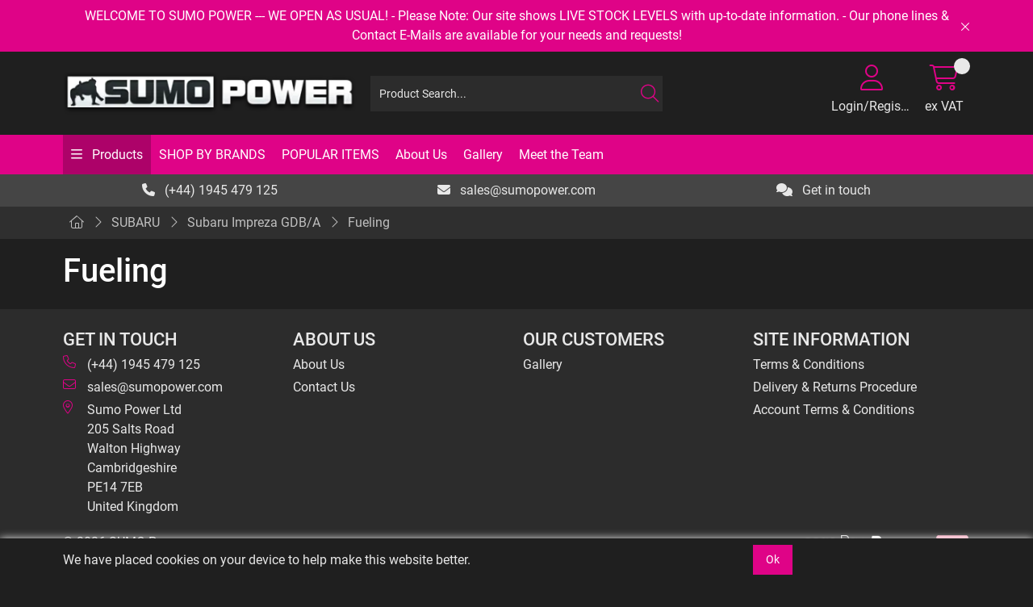

--- FILE ---
content_type: text/html; charset=utf-8
request_url: https://www.sumopower.com/Catalogue/SUBARU/Subaru-Impreza-GD/Fueling
body_size: 39076
content:
<!DOCTYPE html>



<html xmlns="http://www.w3.org/1999/xhtml" xml:lang="en-GB" lang="en-GB">

<head>
<!-- Templated control not found '~/templates/RossSport/Control/CountryRedirector/Default.ascx'. -->

<!-- Loading default control. -->

<!-- Begin '~/controls/default_template/Control/CountryRedirector/Default.ascx' -->

<!-- End '~/controls/default_template/Control/CountryRedirector/Default.ascx' -->

		
        
<!-- Templated control not found '~/templates/RossSport/Control/DepartmentTitle/Default.ascx'. -->

<!-- Loading default control. -->

<!-- Begin '~/controls/default_template/Control/DepartmentTitle/Default.ascx' -->

<!-- End '~/controls/default_template/Control/DepartmentTitle/Default.ascx' -->

	

   
        
<!-- Templated control not found '~/templates/RossSport/Control/DepartmentMeta/Default.ascx'. -->

<!-- Loading default control. -->

<!-- Begin '~/controls/default_template/Control/DepartmentMeta/Default.ascx' -->
<meta name="description" content="" />
<meta name="keywords" content="" />

<!-- Schema Data -->
<script type="application/ld+json">
{
  "@context": "https://schema.org/",
  "@type": "WebPage",
  "name": "Fueling",
  "image": ["https://rossp-sumopower-gob2b.b-cdn.net/imagecache/8ebd4e14-ee74-42cd-86f7-a94600978752/fueling-300px_300x300.png"]
}
</script>
<!-- End of Schema Data --><!-- Open Graph Tags -->
<meta property="og:site_name" content="1000" />
<meta property="og:type" content="website" />
<meta property="og:url" content="https://www.sumopower.com/Catalogue/SUBARU/Subaru-Impreza-GD/Fueling" />
<meta property="og:title" content="Fueling" />
<meta property="og:image" content="https://rossp-sumopower-gob2b.b-cdn.net/imagecache/8ebd4e14-ee74-42cd-86f7-a94600978752/fueling-300px_300x300.png" />
<!-- End of Open Graph Tags -->
<!-- Twitter Tags -->
<meta name="twitter:card" content="summary_large_image" />
<meta name="twitter:title" content="Fueling" />
<meta name="twitter:image" content="https://rossp-sumopower-gob2b.b-cdn.net/imagecache/8ebd4e14-ee74-42cd-86f7-a94600978752/fueling-300px_300x300.png" />
<!-- End of Twitter Tags -->


<link rel="canonical" href="https://www.sumopower.com/Catalogue/SUBARU/Subaru-Impreza-GD/Fueling" />
<!-- End '~/controls/default_template/Control/DepartmentMeta/Default.ascx' -->

    

   
        
<!-- Templated control not found '~/templates/RossSport/Control/DepartmentRobots/Default.ascx'. -->

<!-- Loading default control. -->

<!-- Begin '~/controls/default_template/Control/DepartmentRobots/Default.ascx' -->
<meta name="robots" content="index, follow" />
<!-- End '~/controls/default_template/Control/DepartmentRobots/Default.ascx' -->

    

            
<!-- Templated control not found '~/templates/RossSport/Control/GoogleAnalytics/TagManagerContainer.ascx'. -->

<!-- Loading default control. -->

<!-- Begin '~/controls/default_template/Control/GoogleAnalytics/TagManagerContainer.ascx' -->


<!-- End '~/controls/default_template/Control/GoogleAnalytics/TagManagerContainer.ascx' -->

        <link href="https://cdn.jsdelivr.net/npm/bootstrap@5.3.3/dist/css/bootstrap.min.css" rel="stylesheet" media="all" type="text/css" /><link href="https://cdn.gob2b.com/V3/ShopfrontResponsive/css/aspidistra-bootstrap-migrate.min.css?v=1.1.86" rel="stylesheet" media="all" type="text/css" />
<!-- Begin '~/templates/RossSport/Site/meta.ascx' -->

<!-- Templated control not found '~/templates/RossSport/Control/ThemeMeta/Meta.ascx'. -->

<!-- Loading theme control. -->

<!-- Begin '~/controls/theme_templates/Octopus/Control/ThemeMeta/Meta.ascx' -->
<link href="https://cdn.gob2b.com/V3/ThirdParty/owl-carousel/2.0.0/assets/owl.carousel.min.css" rel="stylesheet" media="all" type="text/css" /> 

<link href="https://cdn.gob2b.com/V3/ThirdParty/FontAwesome/6.4.2/css/fontawesome-all.min.css" rel="stylesheet" media="all" type="text/css" /> 

<link href="https://cdn.gob2b.com/V3/ThirdParty/Formstone/1.4.20/css/formstone-styles.min.css" rel="preload" as="style" media="all" type="text/css" /> 
<link href="https://cdn.gob2b.com/V3/ThirdParty/Formstone/1.4.20/css/formstone-styles.min.css" rel="stylesheet" media="all" type="text/css" /> 

<meta http-equiv="X-UA-Compatible" content="IE=100" >
<meta name="viewport" content="width=device-width, initial-scale=1">



<!-- End '~/controls/theme_templates/Octopus/Control/ThemeMeta/Meta.ascx' -->



        <link href="/templates/RossSport/css/RossSports-style.min.css?v=ab94618f-1baf-4076-a6e0-8eab448bae11" rel="stylesheet" media="all" type="text/css" /> 
    

<!-- End '~/templates/RossSport/Site/meta.ascx' -->

<!-- Templated control not found '~/templates/RossSport/Control/GeneratedFavicon/Default.ascx'. -->

<!-- Loading default control. -->

<!-- Begin '~/controls/default_template/Control/GeneratedFavicon/Default.ascx' -->



<!-- End '~/controls/default_template/Control/GeneratedFavicon/Default.ascx' -->

            
        <style type="text/css">
	.LogoImageBackground { background-image: url(https://rossp-sumopower-gob2b.b-cdn.net/imagecache/3bc6a5c6-d882-4b1f-ab9e-b28300d39dc0/logo_437x64.png) !important; }
.EmailLogoBackground { background-image: url(https://rossp-sumopower-gob2b.b-cdn.net/imagecache/3fd5f4be-b699-4b66-89fc-b28300d39e77/logo_437x64.png) !important; }
.NoImageImageBackground { background-image: url(https://rossp-sumopower-gob2b.b-cdn.net/imagecache/8ae77a40-8d7b-489c-a5a6-b28300d39e89/logo_437x64.png) !important; }

</style>
            <link href="https://cdn.gob2b.com/V3/ShopfrontResponsive/css/print.min.css?v=1.1.86" rel="stylesheet" media="print" type="text/css" />            
        <link href="https://cdn.jsdelivr.net/npm/jquery-ui@1.14.1/themes/base/all.css" rel="stylesheet" media="all" type="text/css" />
            
<!-- Templated control not found '~/templates/RossSport/Control/GoogleAnalytics/AnalyticsTracker.ascx'. -->

<!-- Loading default control. -->

<!-- Begin '~/controls/default_template/Control/GoogleAnalytics/AnalyticsTracker.ascx' -->

<!-- Google Analytics -->
<script>
(function(i,s,o,g,r,a,m){i['GoogleAnalyticsObject']=r;i[r]=i[r]||function(){
(i[r].q=i[r].q||[]).push(arguments)},i[r].l=1*new Date();a=s.createElement(o),
m=s.getElementsByTagName(o)[0];a.async=1;a.src=g;m.parentNode.insertBefore(a,m)
})(window,document,'script','//www.google-analytics.com/analytics.js','ga');
ga('create', 'UA-76619847-2', 'auto');
ga('set', 'dimension1', 'Retail');
ga('send', 'pageview');
</script>
<!-- End Google Analytics -->



<!-- End '~/controls/default_template/Control/GoogleAnalytics/AnalyticsTracker.ascx' -->

        
            <script src="https://cdn.jsdelivr.net/npm/jquery@3.7.1/dist/jquery.min.js" ></script> 
        <title>
	Fueling - SUMO Power
</title></head>

<body class="PageBgBackground BodyImageBackground gob2b-header-style--default gob2b-menu-type--horizontalcombo gob2b-complex-product-thumbnail-price-display--true">


        
<!-- Templated control not found '~/templates/RossSport/Control/GoogleAnalytics/TagManagerContainerNoScript.ascx'. -->

<!-- Loading default control. -->

<!-- Begin '~/controls/default_template/Control/GoogleAnalytics/TagManagerContainerNoScript.ascx' -->


<!-- End '~/controls/default_template/Control/GoogleAnalytics/TagManagerContainerNoScript.ascx' -->

    




<form method="post" action="/catalogue/department.aspx?node_id=0399faaf-6232-4d8c-b3c6-a94600978752" id="ctl04">
<div class="aspNetHidden">
<input type="hidden" name="__EVENTTARGET" id="__EVENTTARGET" value="" />
<input type="hidden" name="__EVENTARGUMENT" id="__EVENTARGUMENT" value="" />
<input type="hidden" name="__VIEWSTATE" id="__VIEWSTATE" value="/[base64]" />
</div>

<script type="text/javascript">
//<![CDATA[
var theForm = document.forms['ctl04'];
if (!theForm) {
    theForm = document.ctl04;
}
function __doPostBack(eventTarget, eventArgument) {
    if (!theForm.onsubmit || (theForm.onsubmit() != false)) {
        theForm.__EVENTTARGET.value = eventTarget;
        theForm.__EVENTARGUMENT.value = eventArgument;
        theForm.submit();
    }
}
//]]>
</script>


<script src="https://ajax.aspnetcdn.com/ajax/4.6/1/WebForms.js" type="text/javascript"></script>
<script type="text/javascript">
//<![CDATA[
window.WebForm_PostBackOptions||document.write('<script type="text/javascript" src="/WebResource.axd?d=f5reZQGAiOzum_LBwYgERL6KTuHTmjE6HSqBXyUMb_p2MhrnOlXavbgxFetYm8-rJXX9EMUNM3woFcOZGQ9SWIiavlXDM_QSWXI5xYOiunE1&amp;t=638901577900000000"><\/script>');//]]>
</script>



<script src="https://ajax.aspnetcdn.com/ajax/4.6/1/MicrosoftAjax.js" type="text/javascript"></script>
<script type="text/javascript">
//<![CDATA[
(window.Sys && Sys._Application && Sys.Observer)||document.write('<script type="text/javascript" src="/ScriptResource.axd?d=aXfyOMD-pxMbEz7__KJOQqvBjjFa352verVCMwmzaEJTrBAzs0aYBtmjHQTeBc3Jjltk7hf3Zy7UESvJOlf11c3KLSz0A9zN5Zhljc_xZoao93xKf6gx0HQbeEO4FtElsSl3hW_kqaEW-nIDTq44dQsyrqEZkEKQ5ty_oIFQDCw-T7frfXEGJYTnwc6OJL6o0&t=5c0e0825"><\/script>');//]]>
</script>

<script src="https://ajax.aspnetcdn.com/ajax/4.6/1/MicrosoftAjaxWebForms.js" type="text/javascript"></script>
<script type="text/javascript">
//<![CDATA[
(window.Sys && Sys.WebForms)||document.write('<script type="text/javascript" src="/ScriptResource.axd?d=gfE_TXzukNSYIAB3aqw0BrSSVk0Qd8bUs-CCErVqzoXe3n1jYekU_6IQ-6kN6mm0qA1fexgLgYrvUalhK_AKh6mm1brGlCqvleYVMUQ-VBPS7MXwjMy2dYuaO9lzRgdi7W2tQtC3VLbeueXOmeOcVyaZO7MGziJ5XW5PSb95K8PyFv_Ga-aQGleVW7rtf7bB0&t=5c0e0825"><\/script>');Type.registerNamespace('Aspidistra.Ecommerce.Web.ScriptServices');
Aspidistra.Ecommerce.Web.ScriptServices.SalesScriptService=function() {
Aspidistra.Ecommerce.Web.ScriptServices.SalesScriptService.initializeBase(this);
this._timeout = 0;
this._userContext = null;
this._succeeded = null;
this._failed = null;
}
Aspidistra.Ecommerce.Web.ScriptServices.SalesScriptService.prototype={
_get_path:function() {
 var p = this.get_path();
 if (p) return p;
 else return Aspidistra.Ecommerce.Web.ScriptServices.SalesScriptService._staticInstance.get_path();},
AddCustomisableToOrder:function(productId,quantity,customisationAnswer,succeededCallback, failedCallback, userContext) {
return this._invoke(this._get_path(), 'AddCustomisableToOrder',false,{productId:productId,quantity:quantity,customisationAnswer:customisationAnswer},succeededCallback,failedCallback,userContext); },
AddBundleToOrder:function(productId,quantity,listChoices,matrixChoices,customisation,succeededCallback, failedCallback, userContext) {
return this._invoke(this._get_path(), 'AddBundleToOrder',false,{productId:productId,quantity:quantity,listChoices:listChoices,matrixChoices:matrixChoices,customisation:customisation},succeededCallback,failedCallback,userContext); },
AddToOrder:function(orderItems,succeededCallback, failedCallback, userContext) {
return this._invoke(this._get_path(), 'AddToOrder',false,{orderItems:orderItems},succeededCallback,failedCallback,userContext); },
AddToOrderByStockCode:function(orderItems,succeededCallback, failedCallback, userContext) {
return this._invoke(this._get_path(), 'AddToOrderByStockCode',false,{orderItems:orderItems},succeededCallback,failedCallback,userContext); },
SetOrderItemQuantity:function(orderItemId,number,succeededCallback, failedCallback, userContext) {
return this._invoke(this._get_path(), 'SetOrderItemQuantity',false,{orderItemId:orderItemId,number:number},succeededCallback,failedCallback,userContext); },
ChangeOrderItemQuantity:function(orderItemId,adjustment,succeededCallback, failedCallback, userContext) {
return this._invoke(this._get_path(), 'ChangeOrderItemQuantity',false,{orderItemId:orderItemId,adjustment:adjustment},succeededCallback,failedCallback,userContext); },
OverrideOrderItemPrice:function(details,succeededCallback, failedCallback, userContext) {
return this._invoke(this._get_path(), 'OverrideOrderItemPrice',false,{details:details},succeededCallback,failedCallback,userContext); },
DeleteOrderItem:function(orderItemId,succeededCallback, failedCallback, userContext) {
return this._invoke(this._get_path(), 'DeleteOrderItem',false,{orderItemId:orderItemId},succeededCallback,failedCallback,userContext); },
DeleteAllOrderItems:function(succeededCallback, failedCallback, userContext) {
return this._invoke(this._get_path(), 'DeleteAllOrderItems',false,{},succeededCallback,failedCallback,userContext); },
GetCurrentOrder:function(succeededCallback, failedCallback, userContext) {
return this._invoke(this._get_path(), 'GetCurrentOrder',false,{},succeededCallback,failedCallback,userContext); },
GetAgentAccounts:function(succeededCallback, failedCallback, userContext) {
return this._invoke(this._get_path(), 'GetAgentAccounts',false,{},succeededCallback,failedCallback,userContext); },
SetAgentAccount:function(accountEncrypted,succeededCallback, failedCallback, userContext) {
return this._invoke(this._get_path(), 'SetAgentAccount',false,{accountEncrypted:accountEncrypted},succeededCallback,failedCallback,userContext); },
GetSessionInfo:function(succeededCallback, failedCallback, userContext) {
return this._invoke(this._get_path(), 'GetSessionInfo',false,{},succeededCallback,failedCallback,userContext); },
AppLogin:function(details,succeededCallback, failedCallback, userContext) {
return this._invoke(this._get_path(), 'AppLogin',false,{details:details},succeededCallback,failedCallback,userContext); },
GetAppGlobalResources:function(succeededCallback, failedCallback, userContext) {
return this._invoke(this._get_path(), 'GetAppGlobalResources',false,{},succeededCallback,failedCallback,userContext); },
PutAppDiagnostic:function(diagnostic,succeededCallback, failedCallback, userContext) {
return this._invoke(this._get_path(), 'PutAppDiagnostic',false,{diagnostic:diagnostic},succeededCallback,failedCallback,userContext); },
GetAppCheckoutToken:function(encryptedOrderId,succeededCallback, failedCallback, userContext) {
return this._invoke(this._get_path(), 'GetAppCheckoutToken',false,{encryptedOrderId:encryptedOrderId},succeededCallback,failedCallback,userContext); }}
Aspidistra.Ecommerce.Web.ScriptServices.SalesScriptService.registerClass('Aspidistra.Ecommerce.Web.ScriptServices.SalesScriptService',Sys.Net.WebServiceProxy);
Aspidistra.Ecommerce.Web.ScriptServices.SalesScriptService._staticInstance = new Aspidistra.Ecommerce.Web.ScriptServices.SalesScriptService();
Aspidistra.Ecommerce.Web.ScriptServices.SalesScriptService.set_path = function(value) { Aspidistra.Ecommerce.Web.ScriptServices.SalesScriptService._staticInstance.set_path(value); }
Aspidistra.Ecommerce.Web.ScriptServices.SalesScriptService.get_path = function() { return Aspidistra.Ecommerce.Web.ScriptServices.SalesScriptService._staticInstance.get_path(); }
Aspidistra.Ecommerce.Web.ScriptServices.SalesScriptService.set_timeout = function(value) { Aspidistra.Ecommerce.Web.ScriptServices.SalesScriptService._staticInstance.set_timeout(value); }
Aspidistra.Ecommerce.Web.ScriptServices.SalesScriptService.get_timeout = function() { return Aspidistra.Ecommerce.Web.ScriptServices.SalesScriptService._staticInstance.get_timeout(); }
Aspidistra.Ecommerce.Web.ScriptServices.SalesScriptService.set_defaultUserContext = function(value) { Aspidistra.Ecommerce.Web.ScriptServices.SalesScriptService._staticInstance.set_defaultUserContext(value); }
Aspidistra.Ecommerce.Web.ScriptServices.SalesScriptService.get_defaultUserContext = function() { return Aspidistra.Ecommerce.Web.ScriptServices.SalesScriptService._staticInstance.get_defaultUserContext(); }
Aspidistra.Ecommerce.Web.ScriptServices.SalesScriptService.set_defaultSucceededCallback = function(value) { Aspidistra.Ecommerce.Web.ScriptServices.SalesScriptService._staticInstance.set_defaultSucceededCallback(value); }
Aspidistra.Ecommerce.Web.ScriptServices.SalesScriptService.get_defaultSucceededCallback = function() { return Aspidistra.Ecommerce.Web.ScriptServices.SalesScriptService._staticInstance.get_defaultSucceededCallback(); }
Aspidistra.Ecommerce.Web.ScriptServices.SalesScriptService.set_defaultFailedCallback = function(value) { Aspidistra.Ecommerce.Web.ScriptServices.SalesScriptService._staticInstance.set_defaultFailedCallback(value); }
Aspidistra.Ecommerce.Web.ScriptServices.SalesScriptService.get_defaultFailedCallback = function() { return Aspidistra.Ecommerce.Web.ScriptServices.SalesScriptService._staticInstance.get_defaultFailedCallback(); }
Aspidistra.Ecommerce.Web.ScriptServices.SalesScriptService.set_enableJsonp = function(value) { Aspidistra.Ecommerce.Web.ScriptServices.SalesScriptService._staticInstance.set_enableJsonp(value); }
Aspidistra.Ecommerce.Web.ScriptServices.SalesScriptService.get_enableJsonp = function() { return Aspidistra.Ecommerce.Web.ScriptServices.SalesScriptService._staticInstance.get_enableJsonp(); }
Aspidistra.Ecommerce.Web.ScriptServices.SalesScriptService.set_jsonpCallbackParameter = function(value) { Aspidistra.Ecommerce.Web.ScriptServices.SalesScriptService._staticInstance.set_jsonpCallbackParameter(value); }
Aspidistra.Ecommerce.Web.ScriptServices.SalesScriptService.get_jsonpCallbackParameter = function() { return Aspidistra.Ecommerce.Web.ScriptServices.SalesScriptService._staticInstance.get_jsonpCallbackParameter(); }
Aspidistra.Ecommerce.Web.ScriptServices.SalesScriptService.set_path("/ScriptServices/SalesScriptService.asmx");
Aspidistra.Ecommerce.Web.ScriptServices.SalesScriptService.AddCustomisableToOrder= function(productId,quantity,customisationAnswer,onSuccess,onFailed,userContext) {Aspidistra.Ecommerce.Web.ScriptServices.SalesScriptService._staticInstance.AddCustomisableToOrder(productId,quantity,customisationAnswer,onSuccess,onFailed,userContext); }
Aspidistra.Ecommerce.Web.ScriptServices.SalesScriptService.AddBundleToOrder= function(productId,quantity,listChoices,matrixChoices,customisation,onSuccess,onFailed,userContext) {Aspidistra.Ecommerce.Web.ScriptServices.SalesScriptService._staticInstance.AddBundleToOrder(productId,quantity,listChoices,matrixChoices,customisation,onSuccess,onFailed,userContext); }
Aspidistra.Ecommerce.Web.ScriptServices.SalesScriptService.AddToOrder= function(orderItems,onSuccess,onFailed,userContext) {Aspidistra.Ecommerce.Web.ScriptServices.SalesScriptService._staticInstance.AddToOrder(orderItems,onSuccess,onFailed,userContext); }
Aspidistra.Ecommerce.Web.ScriptServices.SalesScriptService.AddToOrderByStockCode= function(orderItems,onSuccess,onFailed,userContext) {Aspidistra.Ecommerce.Web.ScriptServices.SalesScriptService._staticInstance.AddToOrderByStockCode(orderItems,onSuccess,onFailed,userContext); }
Aspidistra.Ecommerce.Web.ScriptServices.SalesScriptService.SetOrderItemQuantity= function(orderItemId,number,onSuccess,onFailed,userContext) {Aspidistra.Ecommerce.Web.ScriptServices.SalesScriptService._staticInstance.SetOrderItemQuantity(orderItemId,number,onSuccess,onFailed,userContext); }
Aspidistra.Ecommerce.Web.ScriptServices.SalesScriptService.ChangeOrderItemQuantity= function(orderItemId,adjustment,onSuccess,onFailed,userContext) {Aspidistra.Ecommerce.Web.ScriptServices.SalesScriptService._staticInstance.ChangeOrderItemQuantity(orderItemId,adjustment,onSuccess,onFailed,userContext); }
Aspidistra.Ecommerce.Web.ScriptServices.SalesScriptService.OverrideOrderItemPrice= function(details,onSuccess,onFailed,userContext) {Aspidistra.Ecommerce.Web.ScriptServices.SalesScriptService._staticInstance.OverrideOrderItemPrice(details,onSuccess,onFailed,userContext); }
Aspidistra.Ecommerce.Web.ScriptServices.SalesScriptService.DeleteOrderItem= function(orderItemId,onSuccess,onFailed,userContext) {Aspidistra.Ecommerce.Web.ScriptServices.SalesScriptService._staticInstance.DeleteOrderItem(orderItemId,onSuccess,onFailed,userContext); }
Aspidistra.Ecommerce.Web.ScriptServices.SalesScriptService.DeleteAllOrderItems= function(onSuccess,onFailed,userContext) {Aspidistra.Ecommerce.Web.ScriptServices.SalesScriptService._staticInstance.DeleteAllOrderItems(onSuccess,onFailed,userContext); }
Aspidistra.Ecommerce.Web.ScriptServices.SalesScriptService.GetCurrentOrder= function(onSuccess,onFailed,userContext) {Aspidistra.Ecommerce.Web.ScriptServices.SalesScriptService._staticInstance.GetCurrentOrder(onSuccess,onFailed,userContext); }
Aspidistra.Ecommerce.Web.ScriptServices.SalesScriptService.GetAgentAccounts= function(onSuccess,onFailed,userContext) {Aspidistra.Ecommerce.Web.ScriptServices.SalesScriptService._staticInstance.GetAgentAccounts(onSuccess,onFailed,userContext); }
Aspidistra.Ecommerce.Web.ScriptServices.SalesScriptService.SetAgentAccount= function(accountEncrypted,onSuccess,onFailed,userContext) {Aspidistra.Ecommerce.Web.ScriptServices.SalesScriptService._staticInstance.SetAgentAccount(accountEncrypted,onSuccess,onFailed,userContext); }
Aspidistra.Ecommerce.Web.ScriptServices.SalesScriptService.GetSessionInfo= function(onSuccess,onFailed,userContext) {Aspidistra.Ecommerce.Web.ScriptServices.SalesScriptService._staticInstance.GetSessionInfo(onSuccess,onFailed,userContext); }
Aspidistra.Ecommerce.Web.ScriptServices.SalesScriptService.AppLogin= function(details,onSuccess,onFailed,userContext) {Aspidistra.Ecommerce.Web.ScriptServices.SalesScriptService._staticInstance.AppLogin(details,onSuccess,onFailed,userContext); }
Aspidistra.Ecommerce.Web.ScriptServices.SalesScriptService.GetAppGlobalResources= function(onSuccess,onFailed,userContext) {Aspidistra.Ecommerce.Web.ScriptServices.SalesScriptService._staticInstance.GetAppGlobalResources(onSuccess,onFailed,userContext); }
Aspidistra.Ecommerce.Web.ScriptServices.SalesScriptService.PutAppDiagnostic= function(diagnostic,onSuccess,onFailed,userContext) {Aspidistra.Ecommerce.Web.ScriptServices.SalesScriptService._staticInstance.PutAppDiagnostic(diagnostic,onSuccess,onFailed,userContext); }
Aspidistra.Ecommerce.Web.ScriptServices.SalesScriptService.GetAppCheckoutToken= function(encryptedOrderId,onSuccess,onFailed,userContext) {Aspidistra.Ecommerce.Web.ScriptServices.SalesScriptService._staticInstance.GetAppCheckoutToken(encryptedOrderId,onSuccess,onFailed,userContext); }
var gtc = Sys.Net.WebServiceProxy._generateTypedConstructor;
if (typeof(Aspidistra.Ecommerce.Web.ScriptServices.ListChoice) === 'undefined') {
Aspidistra.Ecommerce.Web.ScriptServices.ListChoice=gtc("Aspidistra.Ecommerce.Web.ScriptServices.ListChoice");
Aspidistra.Ecommerce.Web.ScriptServices.ListChoice.registerClass('Aspidistra.Ecommerce.Web.ScriptServices.ListChoice');
}
if (typeof(Aspidistra.Ecommerce.Web.ScriptServices.MatrixChoice) === 'undefined') {
Aspidistra.Ecommerce.Web.ScriptServices.MatrixChoice=gtc("Aspidistra.Ecommerce.Web.ScriptServices.MatrixChoice");
Aspidistra.Ecommerce.Web.ScriptServices.MatrixChoice.registerClass('Aspidistra.Ecommerce.Web.ScriptServices.MatrixChoice');
}
Type.registerNamespace('Aspidistra.Ecommerce.Web.ScriptServices.TransferObjects');
if (typeof(Aspidistra.Ecommerce.Web.ScriptServices.TransferObjects.OrderResultDTO) === 'undefined') {
Aspidistra.Ecommerce.Web.ScriptServices.TransferObjects.OrderResultDTO=gtc("Aspidistra.Ecommerce.Web.ScriptServices.TransferObjects.OrderResultDTO");
Aspidistra.Ecommerce.Web.ScriptServices.TransferObjects.OrderResultDTO.registerClass('Aspidistra.Ecommerce.Web.ScriptServices.TransferObjects.OrderResultDTO');
}
if (typeof(Aspidistra.Ecommerce.Web.ScriptServices.AjaxOrderItem) === 'undefined') {
Aspidistra.Ecommerce.Web.ScriptServices.AjaxOrderItem=gtc("Aspidistra.Ecommerce.Web.ScriptServices.AjaxOrderItem");
Aspidistra.Ecommerce.Web.ScriptServices.AjaxOrderItem.registerClass('Aspidistra.Ecommerce.Web.ScriptServices.AjaxOrderItem');
}
if (typeof(Aspidistra.Ecommerce.Web.ScriptServices.AjaxStockCodeItem) === 'undefined') {
Aspidistra.Ecommerce.Web.ScriptServices.AjaxStockCodeItem=gtc("Aspidistra.Ecommerce.Web.ScriptServices.AjaxStockCodeItem");
Aspidistra.Ecommerce.Web.ScriptServices.AjaxStockCodeItem.registerClass('Aspidistra.Ecommerce.Web.ScriptServices.AjaxStockCodeItem');
}
if (typeof(Aspidistra.Ecommerce.Web.ScriptServices.TransferObjects.OverridePriceDTO) === 'undefined') {
Aspidistra.Ecommerce.Web.ScriptServices.TransferObjects.OverridePriceDTO=gtc("Aspidistra.Ecommerce.Web.ScriptServices.TransferObjects.OverridePriceDTO");
Aspidistra.Ecommerce.Web.ScriptServices.TransferObjects.OverridePriceDTO.registerClass('Aspidistra.Ecommerce.Web.ScriptServices.TransferObjects.OverridePriceDTO');
}
if (typeof(Aspidistra.Ecommerce.Web.ScriptServices.TransferObjects.AccountSummaryDTO) === 'undefined') {
Aspidistra.Ecommerce.Web.ScriptServices.TransferObjects.AccountSummaryDTO=gtc("Aspidistra.Ecommerce.Web.ScriptServices.TransferObjects.AccountSummaryDTO");
Aspidistra.Ecommerce.Web.ScriptServices.TransferObjects.AccountSummaryDTO.registerClass('Aspidistra.Ecommerce.Web.ScriptServices.TransferObjects.AccountSummaryDTO');
}
if (typeof(Aspidistra.Ecommerce.Web.ScriptServices.TransferObjects.SessionInfoDTO) === 'undefined') {
Aspidistra.Ecommerce.Web.ScriptServices.TransferObjects.SessionInfoDTO=gtc("Aspidistra.Ecommerce.Web.ScriptServices.TransferObjects.SessionInfoDTO");
Aspidistra.Ecommerce.Web.ScriptServices.TransferObjects.SessionInfoDTO.registerClass('Aspidistra.Ecommerce.Web.ScriptServices.TransferObjects.SessionInfoDTO');
}
if (typeof(Aspidistra.Ecommerce.Web.ScriptServices.TransferObjects.LoginRequestDTO) === 'undefined') {
Aspidistra.Ecommerce.Web.ScriptServices.TransferObjects.LoginRequestDTO=gtc("Aspidistra.Ecommerce.Web.ScriptServices.TransferObjects.LoginRequestDTO");
Aspidistra.Ecommerce.Web.ScriptServices.TransferObjects.LoginRequestDTO.registerClass('Aspidistra.Ecommerce.Web.ScriptServices.TransferObjects.LoginRequestDTO');
}
if (typeof(Aspidistra.Ecommerce.Web.ScriptServices.TransferObjects.AppGlobalResourcesDTO) === 'undefined') {
Aspidistra.Ecommerce.Web.ScriptServices.TransferObjects.AppGlobalResourcesDTO=gtc("Aspidistra.Ecommerce.Web.ScriptServices.TransferObjects.AppGlobalResourcesDTO");
Aspidistra.Ecommerce.Web.ScriptServices.TransferObjects.AppGlobalResourcesDTO.registerClass('Aspidistra.Ecommerce.Web.ScriptServices.TransferObjects.AppGlobalResourcesDTO');
}
if (typeof(Aspidistra.Ecommerce.Web.ScriptServices.TransferObjects.AppDiagnosticDTO) === 'undefined') {
Aspidistra.Ecommerce.Web.ScriptServices.TransferObjects.AppDiagnosticDTO=gtc("Aspidistra.Ecommerce.Web.ScriptServices.TransferObjects.AppDiagnosticDTO");
Aspidistra.Ecommerce.Web.ScriptServices.TransferObjects.AppDiagnosticDTO.registerClass('Aspidistra.Ecommerce.Web.ScriptServices.TransferObjects.AppDiagnosticDTO');
}
Type.registerNamespace('Aspidistra.Ecommerce.Web.ScriptServices');
Aspidistra.Ecommerce.Web.ScriptServices.ProductScriptService=function() {
Aspidistra.Ecommerce.Web.ScriptServices.ProductScriptService.initializeBase(this);
this._timeout = 0;
this._userContext = null;
this._succeeded = null;
this._failed = null;
}
Aspidistra.Ecommerce.Web.ScriptServices.ProductScriptService.prototype={
_get_path:function() {
 var p = this.get_path();
 if (p) return p;
 else return Aspidistra.Ecommerce.Web.ScriptServices.ProductScriptService._staticInstance.get_path();},
AddControlValueToSession:function(Key,Value,succeededCallback, failedCallback, userContext) {
return this._invoke(this._get_path(), 'AddControlValueToSession',false,{Key:Key,Value:Value},succeededCallback,failedCallback,userContext); },
SessionKeyExists:function(Key,succeededCallback, failedCallback, userContext) {
return this._invoke(this._get_path(), 'SessionKeyExists',false,{Key:Key},succeededCallback,failedCallback,userContext); },
GetSessionValue:function(Key,succeededCallback, failedCallback, userContext) {
return this._invoke(this._get_path(), 'GetSessionValue',false,{Key:Key},succeededCallback,failedCallback,userContext); },
SetSessionValue:function(Key,Value,succeededCallback, failedCallback, userContext) {
return this._invoke(this._get_path(), 'SetSessionValue',false,{Key:Key,Value:Value},succeededCallback,failedCallback,userContext); },
GetProductFilterPriceSliderMaxKey:function(succeededCallback, failedCallback, userContext) {
return this._invoke(this._get_path(), 'GetProductFilterPriceSliderMaxKey',false,{},succeededCallback,failedCallback,userContext); },
GetProductFilterPriceSliderMinKey:function(succeededCallback, failedCallback, userContext) {
return this._invoke(this._get_path(), 'GetProductFilterPriceSliderMinKey',false,{},succeededCallback,failedCallback,userContext); },
GetProductFilterPriceSliderStepKey:function(succeededCallback, failedCallback, userContext) {
return this._invoke(this._get_path(), 'GetProductFilterPriceSliderStepKey',false,{},succeededCallback,failedCallback,userContext); },
GetProductFilterPriceOnNetKey:function(succeededCallback, failedCallback, userContext) {
return this._invoke(this._get_path(), 'GetProductFilterPriceOnNetKey',false,{},succeededCallback,failedCallback,userContext); },
GetProductFilterPriceMin:function(succeededCallback, failedCallback, userContext) {
return this._invoke(this._get_path(), 'GetProductFilterPriceMin',false,{},succeededCallback,failedCallback,userContext); },
GetProductFilterPriceMax:function(succeededCallback, failedCallback, userContext) {
return this._invoke(this._get_path(), 'GetProductFilterPriceMax',false,{},succeededCallback,failedCallback,userContext); },
GetProductFilterPriceStep:function(succeededCallback, failedCallback, userContext) {
return this._invoke(this._get_path(), 'GetProductFilterPriceStep',false,{},succeededCallback,failedCallback,userContext); },
GetProductFilterOnNetState:function(succeededCallback, failedCallback, userContext) {
return this._invoke(this._get_path(), 'GetProductFilterOnNetState',false,{},succeededCallback,failedCallback,userContext); },
SetProductFilterOnNetState:function(state,succeededCallback, failedCallback, userContext) {
return this._invoke(this._get_path(), 'SetProductFilterOnNetState',false,{state:state},succeededCallback,failedCallback,userContext); },
AddItemToWishlist:function(request,productId,succeededCallback, failedCallback, userContext) {
return this._invoke(this._get_path(), 'AddItemToWishlist',false,{request:request,productId:productId},succeededCallback,failedCallback,userContext); },
RemoveItemFromWishlist:function(request,productId,succeededCallback, failedCallback, userContext) {
return this._invoke(this._get_path(), 'RemoveItemFromWishlist',false,{request:request,productId:productId},succeededCallback,failedCallback,userContext); },
GetFastPageInfo:function(request,succeededCallback, failedCallback, userContext) {
return this._invoke(this._get_path(), 'GetFastPageInfo',false,{request:request},succeededCallback,failedCallback,userContext); },
GetFASTJson:function(request,succeededCallback, failedCallback, userContext) {
return this._invoke(this._get_path(), 'GetFASTJson',false,{request:request},succeededCallback,failedCallback,userContext); },
DetermineBundlePrice:function(request,choices,succeededCallback, failedCallback, userContext) {
return this._invoke(this._get_path(), 'DetermineBundlePrice',false,{request:request,choices:choices},succeededCallback,failedCallback,userContext); },
GetFeatureValuesByNodes:function(request,succeededCallback, failedCallback, userContext) {
return this._invoke(this._get_path(), 'GetFeatureValuesByNodes',false,{request:request},succeededCallback,failedCallback,userContext); },
GetSkusByMatrixProduct:function(productID,image,succeededCallback, failedCallback, userContext) {
return this._invoke(this._get_path(), 'GetSkusByMatrixProduct',false,{productID:productID,image:image},succeededCallback,failedCallback,userContext); },
GetElementsByBundleProduct:function(productID,image,succeededCallback, failedCallback, userContext) {
return this._invoke(this._get_path(), 'GetElementsByBundleProduct',false,{productID:productID,image:image},succeededCallback,failedCallback,userContext); },
GetFastText:function(request,succeededCallback, failedCallback, userContext) {
return this._invoke(this._get_path(), 'GetFastText',false,{request:request},succeededCallback,failedCallback,userContext); },
GetFastImages:function(request,succeededCallback, failedCallback, userContext) {
return this._invoke(this._get_path(), 'GetFastImages',false,{request:request},succeededCallback,failedCallback,userContext); },
GetNodeImages:function(request,succeededCallback, failedCallback, userContext) {
return this._invoke(this._get_path(), 'GetNodeImages',false,{request:request},succeededCallback,failedCallback,userContext); },
IsFinanceAvailableForProducts:function(request,succeededCallback, failedCallback, userContext) {
return this._invoke(this._get_path(), 'IsFinanceAvailableForProducts',false,{request:request},succeededCallback,failedCallback,userContext); },
GetValidationErrorMessage:function(succeededCallback, failedCallback, userContext) {
return this._invoke(this._get_path(), 'GetValidationErrorMessage',false,{},succeededCallback,failedCallback,userContext); }}
Aspidistra.Ecommerce.Web.ScriptServices.ProductScriptService.registerClass('Aspidistra.Ecommerce.Web.ScriptServices.ProductScriptService',Sys.Net.WebServiceProxy);
Aspidistra.Ecommerce.Web.ScriptServices.ProductScriptService._staticInstance = new Aspidistra.Ecommerce.Web.ScriptServices.ProductScriptService();
Aspidistra.Ecommerce.Web.ScriptServices.ProductScriptService.set_path = function(value) { Aspidistra.Ecommerce.Web.ScriptServices.ProductScriptService._staticInstance.set_path(value); }
Aspidistra.Ecommerce.Web.ScriptServices.ProductScriptService.get_path = function() { return Aspidistra.Ecommerce.Web.ScriptServices.ProductScriptService._staticInstance.get_path(); }
Aspidistra.Ecommerce.Web.ScriptServices.ProductScriptService.set_timeout = function(value) { Aspidistra.Ecommerce.Web.ScriptServices.ProductScriptService._staticInstance.set_timeout(value); }
Aspidistra.Ecommerce.Web.ScriptServices.ProductScriptService.get_timeout = function() { return Aspidistra.Ecommerce.Web.ScriptServices.ProductScriptService._staticInstance.get_timeout(); }
Aspidistra.Ecommerce.Web.ScriptServices.ProductScriptService.set_defaultUserContext = function(value) { Aspidistra.Ecommerce.Web.ScriptServices.ProductScriptService._staticInstance.set_defaultUserContext(value); }
Aspidistra.Ecommerce.Web.ScriptServices.ProductScriptService.get_defaultUserContext = function() { return Aspidistra.Ecommerce.Web.ScriptServices.ProductScriptService._staticInstance.get_defaultUserContext(); }
Aspidistra.Ecommerce.Web.ScriptServices.ProductScriptService.set_defaultSucceededCallback = function(value) { Aspidistra.Ecommerce.Web.ScriptServices.ProductScriptService._staticInstance.set_defaultSucceededCallback(value); }
Aspidistra.Ecommerce.Web.ScriptServices.ProductScriptService.get_defaultSucceededCallback = function() { return Aspidistra.Ecommerce.Web.ScriptServices.ProductScriptService._staticInstance.get_defaultSucceededCallback(); }
Aspidistra.Ecommerce.Web.ScriptServices.ProductScriptService.set_defaultFailedCallback = function(value) { Aspidistra.Ecommerce.Web.ScriptServices.ProductScriptService._staticInstance.set_defaultFailedCallback(value); }
Aspidistra.Ecommerce.Web.ScriptServices.ProductScriptService.get_defaultFailedCallback = function() { return Aspidistra.Ecommerce.Web.ScriptServices.ProductScriptService._staticInstance.get_defaultFailedCallback(); }
Aspidistra.Ecommerce.Web.ScriptServices.ProductScriptService.set_enableJsonp = function(value) { Aspidistra.Ecommerce.Web.ScriptServices.ProductScriptService._staticInstance.set_enableJsonp(value); }
Aspidistra.Ecommerce.Web.ScriptServices.ProductScriptService.get_enableJsonp = function() { return Aspidistra.Ecommerce.Web.ScriptServices.ProductScriptService._staticInstance.get_enableJsonp(); }
Aspidistra.Ecommerce.Web.ScriptServices.ProductScriptService.set_jsonpCallbackParameter = function(value) { Aspidistra.Ecommerce.Web.ScriptServices.ProductScriptService._staticInstance.set_jsonpCallbackParameter(value); }
Aspidistra.Ecommerce.Web.ScriptServices.ProductScriptService.get_jsonpCallbackParameter = function() { return Aspidistra.Ecommerce.Web.ScriptServices.ProductScriptService._staticInstance.get_jsonpCallbackParameter(); }
Aspidistra.Ecommerce.Web.ScriptServices.ProductScriptService.set_path("/ScriptServices/ProductScriptService.asmx");
Aspidistra.Ecommerce.Web.ScriptServices.ProductScriptService.AddControlValueToSession= function(Key,Value,onSuccess,onFailed,userContext) {Aspidistra.Ecommerce.Web.ScriptServices.ProductScriptService._staticInstance.AddControlValueToSession(Key,Value,onSuccess,onFailed,userContext); }
Aspidistra.Ecommerce.Web.ScriptServices.ProductScriptService.SessionKeyExists= function(Key,onSuccess,onFailed,userContext) {Aspidistra.Ecommerce.Web.ScriptServices.ProductScriptService._staticInstance.SessionKeyExists(Key,onSuccess,onFailed,userContext); }
Aspidistra.Ecommerce.Web.ScriptServices.ProductScriptService.GetSessionValue= function(Key,onSuccess,onFailed,userContext) {Aspidistra.Ecommerce.Web.ScriptServices.ProductScriptService._staticInstance.GetSessionValue(Key,onSuccess,onFailed,userContext); }
Aspidistra.Ecommerce.Web.ScriptServices.ProductScriptService.SetSessionValue= function(Key,Value,onSuccess,onFailed,userContext) {Aspidistra.Ecommerce.Web.ScriptServices.ProductScriptService._staticInstance.SetSessionValue(Key,Value,onSuccess,onFailed,userContext); }
Aspidistra.Ecommerce.Web.ScriptServices.ProductScriptService.GetProductFilterPriceSliderMaxKey= function(onSuccess,onFailed,userContext) {Aspidistra.Ecommerce.Web.ScriptServices.ProductScriptService._staticInstance.GetProductFilterPriceSliderMaxKey(onSuccess,onFailed,userContext); }
Aspidistra.Ecommerce.Web.ScriptServices.ProductScriptService.GetProductFilterPriceSliderMinKey= function(onSuccess,onFailed,userContext) {Aspidistra.Ecommerce.Web.ScriptServices.ProductScriptService._staticInstance.GetProductFilterPriceSliderMinKey(onSuccess,onFailed,userContext); }
Aspidistra.Ecommerce.Web.ScriptServices.ProductScriptService.GetProductFilterPriceSliderStepKey= function(onSuccess,onFailed,userContext) {Aspidistra.Ecommerce.Web.ScriptServices.ProductScriptService._staticInstance.GetProductFilterPriceSliderStepKey(onSuccess,onFailed,userContext); }
Aspidistra.Ecommerce.Web.ScriptServices.ProductScriptService.GetProductFilterPriceOnNetKey= function(onSuccess,onFailed,userContext) {Aspidistra.Ecommerce.Web.ScriptServices.ProductScriptService._staticInstance.GetProductFilterPriceOnNetKey(onSuccess,onFailed,userContext); }
Aspidistra.Ecommerce.Web.ScriptServices.ProductScriptService.GetProductFilterPriceMin= function(onSuccess,onFailed,userContext) {Aspidistra.Ecommerce.Web.ScriptServices.ProductScriptService._staticInstance.GetProductFilterPriceMin(onSuccess,onFailed,userContext); }
Aspidistra.Ecommerce.Web.ScriptServices.ProductScriptService.GetProductFilterPriceMax= function(onSuccess,onFailed,userContext) {Aspidistra.Ecommerce.Web.ScriptServices.ProductScriptService._staticInstance.GetProductFilterPriceMax(onSuccess,onFailed,userContext); }
Aspidistra.Ecommerce.Web.ScriptServices.ProductScriptService.GetProductFilterPriceStep= function(onSuccess,onFailed,userContext) {Aspidistra.Ecommerce.Web.ScriptServices.ProductScriptService._staticInstance.GetProductFilterPriceStep(onSuccess,onFailed,userContext); }
Aspidistra.Ecommerce.Web.ScriptServices.ProductScriptService.GetProductFilterOnNetState= function(onSuccess,onFailed,userContext) {Aspidistra.Ecommerce.Web.ScriptServices.ProductScriptService._staticInstance.GetProductFilterOnNetState(onSuccess,onFailed,userContext); }
Aspidistra.Ecommerce.Web.ScriptServices.ProductScriptService.SetProductFilterOnNetState= function(state,onSuccess,onFailed,userContext) {Aspidistra.Ecommerce.Web.ScriptServices.ProductScriptService._staticInstance.SetProductFilterOnNetState(state,onSuccess,onFailed,userContext); }
Aspidistra.Ecommerce.Web.ScriptServices.ProductScriptService.AddItemToWishlist= function(request,productId,onSuccess,onFailed,userContext) {Aspidistra.Ecommerce.Web.ScriptServices.ProductScriptService._staticInstance.AddItemToWishlist(request,productId,onSuccess,onFailed,userContext); }
Aspidistra.Ecommerce.Web.ScriptServices.ProductScriptService.RemoveItemFromWishlist= function(request,productId,onSuccess,onFailed,userContext) {Aspidistra.Ecommerce.Web.ScriptServices.ProductScriptService._staticInstance.RemoveItemFromWishlist(request,productId,onSuccess,onFailed,userContext); }
Aspidistra.Ecommerce.Web.ScriptServices.ProductScriptService.GetFastPageInfo= function(request,onSuccess,onFailed,userContext) {Aspidistra.Ecommerce.Web.ScriptServices.ProductScriptService._staticInstance.GetFastPageInfo(request,onSuccess,onFailed,userContext); }
Aspidistra.Ecommerce.Web.ScriptServices.ProductScriptService.GetFASTJson= function(request,onSuccess,onFailed,userContext) {Aspidistra.Ecommerce.Web.ScriptServices.ProductScriptService._staticInstance.GetFASTJson(request,onSuccess,onFailed,userContext); }
Aspidistra.Ecommerce.Web.ScriptServices.ProductScriptService.DetermineBundlePrice= function(request,choices,onSuccess,onFailed,userContext) {Aspidistra.Ecommerce.Web.ScriptServices.ProductScriptService._staticInstance.DetermineBundlePrice(request,choices,onSuccess,onFailed,userContext); }
Aspidistra.Ecommerce.Web.ScriptServices.ProductScriptService.GetFeatureValuesByNodes= function(request,onSuccess,onFailed,userContext) {Aspidistra.Ecommerce.Web.ScriptServices.ProductScriptService._staticInstance.GetFeatureValuesByNodes(request,onSuccess,onFailed,userContext); }
Aspidistra.Ecommerce.Web.ScriptServices.ProductScriptService.GetSkusByMatrixProduct= function(productID,image,onSuccess,onFailed,userContext) {Aspidistra.Ecommerce.Web.ScriptServices.ProductScriptService._staticInstance.GetSkusByMatrixProduct(productID,image,onSuccess,onFailed,userContext); }
Aspidistra.Ecommerce.Web.ScriptServices.ProductScriptService.GetElementsByBundleProduct= function(productID,image,onSuccess,onFailed,userContext) {Aspidistra.Ecommerce.Web.ScriptServices.ProductScriptService._staticInstance.GetElementsByBundleProduct(productID,image,onSuccess,onFailed,userContext); }
Aspidistra.Ecommerce.Web.ScriptServices.ProductScriptService.GetFastText= function(request,onSuccess,onFailed,userContext) {Aspidistra.Ecommerce.Web.ScriptServices.ProductScriptService._staticInstance.GetFastText(request,onSuccess,onFailed,userContext); }
Aspidistra.Ecommerce.Web.ScriptServices.ProductScriptService.GetFastImages= function(request,onSuccess,onFailed,userContext) {Aspidistra.Ecommerce.Web.ScriptServices.ProductScriptService._staticInstance.GetFastImages(request,onSuccess,onFailed,userContext); }
Aspidistra.Ecommerce.Web.ScriptServices.ProductScriptService.GetNodeImages= function(request,onSuccess,onFailed,userContext) {Aspidistra.Ecommerce.Web.ScriptServices.ProductScriptService._staticInstance.GetNodeImages(request,onSuccess,onFailed,userContext); }
Aspidistra.Ecommerce.Web.ScriptServices.ProductScriptService.IsFinanceAvailableForProducts= function(request,onSuccess,onFailed,userContext) {Aspidistra.Ecommerce.Web.ScriptServices.ProductScriptService._staticInstance.IsFinanceAvailableForProducts(request,onSuccess,onFailed,userContext); }
Aspidistra.Ecommerce.Web.ScriptServices.ProductScriptService.GetValidationErrorMessage= function(onSuccess,onFailed,userContext) {Aspidistra.Ecommerce.Web.ScriptServices.ProductScriptService._staticInstance.GetValidationErrorMessage(onSuccess,onFailed,userContext); }
var gtc = Sys.Net.WebServiceProxy._generateTypedConstructor;
Type.registerNamespace('Aspidistra.Ecommerce.Web.ScriptServices.TransferObjects');
if (typeof(Aspidistra.Ecommerce.Web.ScriptServices.TransferObjects.PageInfoRequestDTO) === 'undefined') {
Aspidistra.Ecommerce.Web.ScriptServices.TransferObjects.PageInfoRequestDTO=gtc("Aspidistra.Ecommerce.Web.ScriptServices.TransferObjects.PageInfoRequestDTO");
Aspidistra.Ecommerce.Web.ScriptServices.TransferObjects.PageInfoRequestDTO.registerClass('Aspidistra.Ecommerce.Web.ScriptServices.TransferObjects.PageInfoRequestDTO');
}
if (typeof(Aspidistra.Ecommerce.Web.ScriptServices.TransferObjects.PageInfoResponseDTO) === 'undefined') {
Aspidistra.Ecommerce.Web.ScriptServices.TransferObjects.PageInfoResponseDTO=gtc("Aspidistra.Ecommerce.Web.ScriptServices.TransferObjects.PageInfoResponseDTO");
Aspidistra.Ecommerce.Web.ScriptServices.TransferObjects.PageInfoResponseDTO.registerClass('Aspidistra.Ecommerce.Web.ScriptServices.TransferObjects.PageInfoResponseDTO');
}
if (typeof(Aspidistra.Ecommerce.Web.ScriptServices.TransferObjects.PageJSONRequestDTO) === 'undefined') {
Aspidistra.Ecommerce.Web.ScriptServices.TransferObjects.PageJSONRequestDTO=gtc("Aspidistra.Ecommerce.Web.ScriptServices.TransferObjects.PageJSONRequestDTO");
Aspidistra.Ecommerce.Web.ScriptServices.TransferObjects.PageJSONRequestDTO.registerClass('Aspidistra.Ecommerce.Web.ScriptServices.TransferObjects.PageJSONRequestDTO');
}
if (typeof(Aspidistra.Ecommerce.Web.ScriptServices.TransferObjects.FastNodeContainerDTO) === 'undefined') {
Aspidistra.Ecommerce.Web.ScriptServices.TransferObjects.FastNodeContainerDTO=gtc("Aspidistra.Ecommerce.Web.ScriptServices.TransferObjects.FastNodeContainerDTO");
Aspidistra.Ecommerce.Web.ScriptServices.TransferObjects.FastNodeContainerDTO.registerClass('Aspidistra.Ecommerce.Web.ScriptServices.TransferObjects.FastNodeContainerDTO');
}
if (typeof(Aspidistra.Ecommerce.Web.ScriptServices.TransferObjects.BundleChoicesDTO) === 'undefined') {
Aspidistra.Ecommerce.Web.ScriptServices.TransferObjects.BundleChoicesDTO=gtc("Aspidistra.Ecommerce.Web.ScriptServices.TransferObjects.BundleChoicesDTO");
Aspidistra.Ecommerce.Web.ScriptServices.TransferObjects.BundleChoicesDTO.registerClass('Aspidistra.Ecommerce.Web.ScriptServices.TransferObjects.BundleChoicesDTO');
}
if (typeof(Aspidistra.Ecommerce.Web.ScriptServices.TransferObjects.NodesFeatureRequestDTO) === 'undefined') {
Aspidistra.Ecommerce.Web.ScriptServices.TransferObjects.NodesFeatureRequestDTO=gtc("Aspidistra.Ecommerce.Web.ScriptServices.TransferObjects.NodesFeatureRequestDTO");
Aspidistra.Ecommerce.Web.ScriptServices.TransferObjects.NodesFeatureRequestDTO.registerClass('Aspidistra.Ecommerce.Web.ScriptServices.TransferObjects.NodesFeatureRequestDTO');
}
if (typeof(Aspidistra.Ecommerce.Web.ScriptServices.TransferObjects.FeatureSetDTO) === 'undefined') {
Aspidistra.Ecommerce.Web.ScriptServices.TransferObjects.FeatureSetDTO=gtc("Aspidistra.Ecommerce.Web.ScriptServices.TransferObjects.FeatureSetDTO");
Aspidistra.Ecommerce.Web.ScriptServices.TransferObjects.FeatureSetDTO.registerClass('Aspidistra.Ecommerce.Web.ScriptServices.TransferObjects.FeatureSetDTO');
}
if (typeof(Aspidistra.Ecommerce.Web.ScriptServices.TransferObjects.ImageRequestDTO) === 'undefined') {
Aspidistra.Ecommerce.Web.ScriptServices.TransferObjects.ImageRequestDTO=gtc("Aspidistra.Ecommerce.Web.ScriptServices.TransferObjects.ImageRequestDTO");
Aspidistra.Ecommerce.Web.ScriptServices.TransferObjects.ImageRequestDTO.registerClass('Aspidistra.Ecommerce.Web.ScriptServices.TransferObjects.ImageRequestDTO');
}
if (typeof(Aspidistra.Ecommerce.Web.ScriptServices.TransferObjects.SkuDTO) === 'undefined') {
Aspidistra.Ecommerce.Web.ScriptServices.TransferObjects.SkuDTO=gtc("Aspidistra.Ecommerce.Web.ScriptServices.TransferObjects.SkuDTO");
Aspidistra.Ecommerce.Web.ScriptServices.TransferObjects.SkuDTO.registerClass('Aspidistra.Ecommerce.Web.ScriptServices.TransferObjects.SkuDTO');
}
if (typeof(Aspidistra.Ecommerce.Web.ScriptServices.TransferObjects.BundleElementDTO) === 'undefined') {
Aspidistra.Ecommerce.Web.ScriptServices.TransferObjects.BundleElementDTO=gtc("Aspidistra.Ecommerce.Web.ScriptServices.TransferObjects.BundleElementDTO");
Aspidistra.Ecommerce.Web.ScriptServices.TransferObjects.BundleElementDTO.registerClass('Aspidistra.Ecommerce.Web.ScriptServices.TransferObjects.BundleElementDTO');
}
if (typeof(Aspidistra.Ecommerce.Web.ScriptServices.TransferObjects.TextRequestDTO) === 'undefined') {
Aspidistra.Ecommerce.Web.ScriptServices.TransferObjects.TextRequestDTO=gtc("Aspidistra.Ecommerce.Web.ScriptServices.TransferObjects.TextRequestDTO");
Aspidistra.Ecommerce.Web.ScriptServices.TransferObjects.TextRequestDTO.registerClass('Aspidistra.Ecommerce.Web.ScriptServices.TransferObjects.TextRequestDTO');
}
if (typeof(Aspidistra.Ecommerce.Web.ScriptServices.TransferObjects.FastTextDTO) === 'undefined') {
Aspidistra.Ecommerce.Web.ScriptServices.TransferObjects.FastTextDTO=gtc("Aspidistra.Ecommerce.Web.ScriptServices.TransferObjects.FastTextDTO");
Aspidistra.Ecommerce.Web.ScriptServices.TransferObjects.FastTextDTO.registerClass('Aspidistra.Ecommerce.Web.ScriptServices.TransferObjects.FastTextDTO');
}
if (typeof(Aspidistra.Ecommerce.Web.ScriptServices.TransferObjects.FastImageRequestDTO) === 'undefined') {
Aspidistra.Ecommerce.Web.ScriptServices.TransferObjects.FastImageRequestDTO=gtc("Aspidistra.Ecommerce.Web.ScriptServices.TransferObjects.FastImageRequestDTO");
Aspidistra.Ecommerce.Web.ScriptServices.TransferObjects.FastImageRequestDTO.registerClass('Aspidistra.Ecommerce.Web.ScriptServices.TransferObjects.FastImageRequestDTO');
}
if (typeof(Aspidistra.Ecommerce.Web.ScriptServices.TransferObjects.FastImagesDTO) === 'undefined') {
Aspidistra.Ecommerce.Web.ScriptServices.TransferObjects.FastImagesDTO=gtc("Aspidistra.Ecommerce.Web.ScriptServices.TransferObjects.FastImagesDTO");
Aspidistra.Ecommerce.Web.ScriptServices.TransferObjects.FastImagesDTO.registerClass('Aspidistra.Ecommerce.Web.ScriptServices.TransferObjects.FastImagesDTO');
}
if (typeof(Aspidistra.Ecommerce.Web.ScriptServices.TransferObjects.NodeImageRequestDTO) === 'undefined') {
Aspidistra.Ecommerce.Web.ScriptServices.TransferObjects.NodeImageRequestDTO=gtc("Aspidistra.Ecommerce.Web.ScriptServices.TransferObjects.NodeImageRequestDTO");
Aspidistra.Ecommerce.Web.ScriptServices.TransferObjects.NodeImageRequestDTO.registerClass('Aspidistra.Ecommerce.Web.ScriptServices.TransferObjects.NodeImageRequestDTO');
}
if (typeof(Aspidistra.Ecommerce.Web.ScriptServices.TransferObjects.NodeImagesDTO) === 'undefined') {
Aspidistra.Ecommerce.Web.ScriptServices.TransferObjects.NodeImagesDTO=gtc("Aspidistra.Ecommerce.Web.ScriptServices.TransferObjects.NodeImagesDTO");
Aspidistra.Ecommerce.Web.ScriptServices.TransferObjects.NodeImagesDTO.registerClass('Aspidistra.Ecommerce.Web.ScriptServices.TransferObjects.NodeImagesDTO');
}
if (typeof(Aspidistra.Ecommerce.Web.ScriptServices.TransferObjects.ProductFinanceAvailableDTO) === 'undefined') {
Aspidistra.Ecommerce.Web.ScriptServices.TransferObjects.ProductFinanceAvailableDTO=gtc("Aspidistra.Ecommerce.Web.ScriptServices.TransferObjects.ProductFinanceAvailableDTO");
Aspidistra.Ecommerce.Web.ScriptServices.TransferObjects.ProductFinanceAvailableDTO.registerClass('Aspidistra.Ecommerce.Web.ScriptServices.TransferObjects.ProductFinanceAvailableDTO');
}
//]]>
</script>

<div class="aspNetHidden">

	<input type="hidden" name="__VIEWSTATEGENERATOR" id="__VIEWSTATEGENERATOR" value="3F53724E" />
</div>



<script type="text/javascript">
//<![CDATA[
Sys.WebForms.PageRequestManager._initialize('ctl00$ctl19', 'ctl04', [], [], [], 90, 'ctl00');
//]]>
</script>





    
            
                    <script src="https://cdn.gob2b.com/V3/Framework/js/jquery_plugins.min.js?v=1.0.6" ></script> 
                
        


<span><script type="application/json" data-type="PageInfo" id="PageInfo">{
  "OrderId": "uq8HvXTGihltbZ4uzwkCi9DKxFop2arTXegupE8i+8nfPfj8TmxdfWpty9CuOcN3l65UMCkpdzH3AUR+93QRnMgekLjpe/o7MXzLztLWielwDg/uTFj9dZQZAvPKz4+s",
  "CurrencyId": "0G3rX+4QH6aD0R7G4NfggySa4fH4H0qJzENqGZXqZ3OZ68vJ8W3BAqjBmZiyRPYCg6f64TNVN3ErKdlckqxZszNQcXU1v79iajqOT/F0A9SpLnChMCFLgyvRgG/E8nSn",
  "CurrencyCode": "GBP",
  "CountryCode": "GBR",
  "LocalSessionId": "00000000-0000-0000-0000-000000000000",
  "RootUrl": "https://www.sumopower.com",
  "CurrentNodeId": "0399faaf-6232-4d8c-b3c6-a94600978752",
  "LocalStorageId": "807104a7-bfe8-4d62-bebe-7fd2a9988ea5",
  "LocalStorageExpiry": 30,
  "LoggedIn": false
}</script></span>

<script src="/Assets/Generated/resources.min.js?v=ab94618f-1baf-4076-a6e0-8eab448bae11" ></script>

    


        <script src="https://cdn.gob2b.com/V3/ShopfrontResponsive/js/aspidistra.fast.min.js?v=1.1.86" ></script> 
        <script src="https://cdn.gob2b.com/V3/ThirdParty/TextCounter/textcounter.min.js?v=1.1.86" ></script> 
        <script src="https://cdn.gob2b.com/V3/ShopfrontResponsive/js/aspidistra.modules.min.js?v=1.1.86" ></script> 
        <script src="https://cdn.gob2b.com/V3/ShopfrontResponsive/js/aspidistra.ordering.min.js?v=1.1.86" ></script> 
    




<script type="text/javascript">
    var ajaxBasketURL = '/Ajax/basket.aspx';
    var ajaxBasketMessageURL = '/Ajax/basket-message.aspx';
    var ajaxMiniBasketURL = '/Ajax/mini-basket.aspx';
    var ajaxSearchUrl = '/ajax/search.aspx';
    var ajaxThumbSkusURL = '/ajax/thumb-skus.aspx';
    var ajaxProductTabsURL = '/ajax/product-tabs.aspx';
    var ajaxProductImagesURL = '/ajax/product-images.aspx';
    var ajaxProductScriptServiceURL = '/ScriptServices/ProductScriptService.asmx';
    var dealerMapUrl = '/dealers/map.aspx';
    var defaultCurrencySymbol = '£'; // for filter

    $.fn.progressIndicator.defaults.image = '/images/spinner.gif';
</script>

<script src="https://cdn.jsdelivr.net/npm/jquery-ui@1.14.1/dist/jquery-ui.min.js" ></script> 
<script src="https://cdn.jsdelivr.net/jquery.ui.touch-punch/0.2.3/jquery.ui.touch-punch.min.js" ></script> 

<script src="https://cdn.jsdelivr.net/npm/vue@3.5.13/dist/vue.global.prod.min.js" ></script> 


        <script src="https://cdn.gob2b.com/V3/ShopfrontResponsive/js/common.min.js?v=1.1.86" ></script> 
        <script src="https://cdn.gob2b.com/V3/ShopfrontResponsive/js/aspidistra.utilities.min.js?v=1.1.86" ></script> 
        <script src="https://cdn.gob2b.com/V3/ShopfrontResponsive/js/aspidistra.dataSource.min.js?v=1.1.86" ></script> 
        <script src="https://cdn.gob2b.com/V3/ShopfrontResponsive/js/aspidistra.components.min.js?v=1.1.86" ></script> 
    




    
<!-- Templated control not found '~/templates/RossSport/Control/HTMLTemplates/Default.ascx'. -->

<!-- Loading theme control. -->

<!-- Begin '~/controls/theme_templates/Octopus/Control/HTMLTemplates/Default.ascx' -->




<div class="PageTemplates d-none" aria-hidden="true">
    
<!-- Templated control not found '~/templates/RossSport/Control/KitBuilderOption/options.ascx'. -->

<!-- Loading theme control. -->

<!-- Begin '~/controls/theme_templates/Octopus/Control/KitBuilderOption/options.ascx' -->



<div class="KitBuilderGroupOptions accordion-item " data-item-attributes='{"data-kit-group-id":"NodeId"}'>
	<h4 class="accordion-header">
		<a class="accordion-toggle" data-bs-toggle="collapse" data-bs-parent="#KitBuilderOptions" href="#collapseOne">
			<span data-item-property="Name"></span> <small class="_SelectedItems"></small>
		</a>
	</h4>
    <div id="collapseOne" class="accordion-collapse collapse">
        <div class="accordion-body">
            <div class="_KitGroupText d-none" data-item-attributes='{"data-item-id":"NodeId"}' data-display-condition="Text.Description != ''">
                <div data-display-condition="Text.Description != ''" data-text-key="Description" data-text-key-html="false">
                </div>
            </div>
            <div class="_KitOptionsPlaceholder row" data-height-match-group>
                <div class="KitBuilderOption col-6 col-md-6 col-lg-4" data-item-attributes='{"data-node-type":"Type", "data-item-id":"NodeId", "data-kit-option-id":"NodeId","data-kit-group-id":"kitGroup","title":"Name"}'>
                    <div class="Inner" data-height-match-key="Inner">
                        <div class="ImageContainer" data-display-condition="ImageHref != null">
                            <div class="Image ResponsiveImage">
                                <span class="AnchorPlaceholder">
                                    <img data-item-attributes='{"src":"ImageHref","title":"Name"}' />
                                </span>
                            </div>
                        </div>
                        <div class="Text" data-height-match-key="Name">
                            <div data-item-property="Name" ></div>
                            
                                    <div class="StockCode" data-item-property="StockCode"></div>            
                                

                            
                                    <div class="Price d-none" data-height-match-key="Price"  data-display-condition="Price.Net > 0">
                                        
<!-- Templated control not found '~/templates/RossSport/Control/ProductPrice/Fast.ascx'. -->

<!-- Loading theme control. -->

<!-- Begin '~/controls/theme_templates/Octopus/Control/ProductPrice/Fast.ascx' -->

<span class="d-none" data-display-condition="POA != True && Free != True && ShowPrice == True">

    
            <div class="d-none" data-display-condition="Price.Net > 0">
                
<!-- Templated control not found '~/templates/RossSport/Control/ProductPrice/fast-net.ascx'. -->

<!-- Loading theme control. -->

<!-- Begin '~/controls/theme_templates/Octopus/Control/ProductPrice/fast-net.ascx' -->


<span class="FromLabel d-none" data-display-condition="FromPrice == True">From</span>
<span class="PriceNumber" data-item-property="Price.FormattedNet"></span>  

        <span class="VatLabel d-none" data-display-condition="Price.Net > 0 && TaxRate > 0">
            ex VAT (<span data-item-property="TaxRate"></span>%)
        </span>
        <span class="VatLabel d-none" data-display-condition="Price.Net > 0 && TaxRate == 0">
            VAT n/a
        </span>
         
<!-- End '~/controls/theme_templates/Octopus/Control/ProductPrice/fast-net.ascx' -->

            </div>
            <div class="d-none" data-display-condition="Price.Gross > 0 && TaxRate > 0">
                
<!-- Templated control not found '~/templates/RossSport/Control/ProductPrice/fast-gross.ascx'. -->

<!-- Loading theme control. -->

<!-- Begin '~/controls/theme_templates/Octopus/Control/ProductPrice/fast-gross.ascx' -->


<span class="FromLabel d-none" data-display-condition="FromPrice == True">From</span>
<span class="PriceNumber" data-item-property="Price.FormattedGross"></span> 

        <span class="VatLabel d-none" data-display-condition="Price.Gross > 0 && TaxRate > 0">
            inc VAT (<span data-item-property="TaxRate"></span>%)
        </span>
        <span class="VatLabel d-none" data-display-condition="Price.Gross > 0 && TaxRate == 0">
            VAT n/a
        </span>
                    

<!-- End '~/controls/theme_templates/Octopus/Control/ProductPrice/fast-gross.ascx' -->

            </div>
        
      
</span>

<span class="PricePOA d-none" data-display-condition="POA == True && ShowPrice == True">
    Call
</span>

<span class="PriceFree d-none" data-display-condition="Free == True && ShowPrice == True">
    Free
</span>
<!-- End '~/controls/theme_templates/Octopus/Control/ProductPrice/Fast.ascx' -->

                                    </div>
                                
                            <input class="Quantity Text AddToOrderQuantity form-control d-none" value="0" data-update-qty="false" data-master-qty="true" data-lpignore="true">
                            <div class="ModalHandlerContainer text-end" data-display-condition="ImageHref != null">
                                <a href="#KitBuilderOptionsModal" class="ModalHandler">
                                    <i class="fal fa-info-circle"></i>
                                </a>
                            </div>
                        </div>

                        <div id="KitBuilderOptionsModal" class="modal fade" aria-hidden="true">
                            <div class="modal-dialog">
                                <div class="modal-content">
                                    <div class="modal-header">
                                        <h4 class="modal-title text-start">
                                            <span data-item-property="Name"></span>
                                            
                                                    - <small class="StockCode" data-item-property="StockCode"></small>            
                                                
                                        </h4>
                                        <button type="button" class="btn-close" data-bs-dismiss="modal" aria-label="Close"></button>
                                    </div>
                                    <div class="modal-body">
                                        <div class="row">
                                            <div class="InfoImageContainer col-12 col-md-6 col-lg-4">
                                                <div class="Image ResponsiveImage">
                                                    <span class="AnchorPlaceholder">
                                                        <img data-item-attributes='{"src":"ImageHref","title":"Name"}' />
                                                    </span>
                                                </div>
                                            </div>
                                            <div class="Text col-12 col-md-6 col-lg-8 text-start">
                                                <div class="d-none" data-display-condition="Text.Description != ''" data-text-key="Description" data-text-key-html="false"></div>
                                        
                                                
                                                        <div class="Price" data-height-match-key="Price">
                                                            
<!-- Templated control not found '~/templates/RossSport/Control/ProductPrice/Fast.ascx'. -->

<!-- Loading theme control. -->

<!-- Begin '~/controls/theme_templates/Octopus/Control/ProductPrice/Fast.ascx' -->

<span class="d-none" data-display-condition="POA != True && Free != True && ShowPrice == True">

    
            <div class="d-none" data-display-condition="Price.Net > 0">
                
<!-- Templated control not found '~/templates/RossSport/Control/ProductPrice/fast-net.ascx'. -->

<!-- Loading theme control. -->

<!-- Begin '~/controls/theme_templates/Octopus/Control/ProductPrice/fast-net.ascx' -->


<span class="FromLabel d-none" data-display-condition="FromPrice == True">From</span>
<span class="PriceNumber" data-item-property="Price.FormattedNet"></span>  

        <span class="VatLabel d-none" data-display-condition="Price.Net > 0 && TaxRate > 0">
            ex VAT (<span data-item-property="TaxRate"></span>%)
        </span>
        <span class="VatLabel d-none" data-display-condition="Price.Net > 0 && TaxRate == 0">
            VAT n/a
        </span>
         
<!-- End '~/controls/theme_templates/Octopus/Control/ProductPrice/fast-net.ascx' -->

            </div>
            <div class="d-none" data-display-condition="Price.Gross > 0 && TaxRate > 0">
                
<!-- Templated control not found '~/templates/RossSport/Control/ProductPrice/fast-gross.ascx'. -->

<!-- Loading theme control. -->

<!-- Begin '~/controls/theme_templates/Octopus/Control/ProductPrice/fast-gross.ascx' -->


<span class="FromLabel d-none" data-display-condition="FromPrice == True">From</span>
<span class="PriceNumber" data-item-property="Price.FormattedGross"></span> 

        <span class="VatLabel d-none" data-display-condition="Price.Gross > 0 && TaxRate > 0">
            inc VAT (<span data-item-property="TaxRate"></span>%)
        </span>
        <span class="VatLabel d-none" data-display-condition="Price.Gross > 0 && TaxRate == 0">
            VAT n/a
        </span>
                    

<!-- End '~/controls/theme_templates/Octopus/Control/ProductPrice/fast-gross.ascx' -->

            </div>
        
      
</span>

<span class="PricePOA d-none" data-display-condition="POA == True && ShowPrice == True">
    Call
</span>

<span class="PriceFree d-none" data-display-condition="Free == True && ShowPrice == True">
    Free
</span>
<!-- End '~/controls/theme_templates/Octopus/Control/ProductPrice/Fast.ascx' -->

                                                        </div>
                                                    
                                                <br />
                                                <a class="ViewMore Button btn btn-deafult" data-item-attributes='{"href":"Href","title":"Name"}' target="_blank">View Details</a>
                                            </div>
                                        </div>
                                    </div>
                                </div>
                            </div>
                        </div>
                    </div>
                </div>
            </div>

        </div>
    </div>
</div>

<!-- End '~/controls/theme_templates/Octopus/Control/KitBuilderOption/options.ascx' -->
    
    
    
<!-- Templated control not found '~/templates/RossSport/Control/ProductThumbnail/fast-template.ascx'. -->

<!-- Loading theme control. -->

<!-- Begin '~/controls/theme_templates/Octopus/Control/ProductThumbnail/fast-template.ascx' -->


<div class="ProductThumbnail col-lg-3 col-md-4 col-6 ItemContainer" data-item-attributes='{"data-node-type":"Type", "data-item-id":"NodeId"}' >
    <div class="Inner ItemContainer" data-item-attributes='{"data-node-type":"Type", "data-item-id":"NodeId"}'>
        
<!-- Templated control not found '~/templates/RossSport/Control/ProductRibbon/Default.ascx'. -->

<!-- Loading theme control. -->

<!-- Begin '~/controls/theme_templates/Octopus/Control/ProductRibbon/Default.ascx' -->


<div class="ProductRibbon d-none" data-display-condition="Text.Ribbon-Text != ''">
    <span class="RibbonInner" data-text-key="Ribbon Text" data-text-key-html="false">
    </span>
</div>


<!-- End '~/controls/theme_templates/Octopus/Control/ProductRibbon/Default.ascx' -->


        <div class="Image ResponsiveImage d-none" data-display-condition="ImageHref != EMPTY">
            <a data-item-attributes='{"href":"Href","title":"Name"}'>
                <img data-item-attributes='{"src":"ImageHref","title":"Name"}' />
            </a>
        </div>
        <div class="ProductInfo">
            <div class="Name">
                <a data-item-attributes='{"href":"Href","title":"Name"}' data-height-match-key="Name">
                    <span data-item-property="Name"></span>
                    
                            <span class="StockCode" data-item-property="StockCode"></span>            
                        
                </a>
                <div class="ThumbIntro" data-text-key="Thumbnail Intro" data-text-key-html="true" data-height-match-key="ThumbIntro">
                </div>
            </div>

            
<!-- Templated control not found '~/templates/RossSport/Control/FavouritesBtn/Default.ascx'. -->

<!-- Loading theme control. -->

<!-- Begin '~/controls/theme_templates/Octopus/Control/FavouritesBtn/Default.ascx' -->


        
    
<!-- End '~/controls/theme_templates/Octopus/Control/FavouritesBtn/Default.ascx' -->


            
<!-- Templated control not found '~/templates/RossSport/Control/ProductThumbnail/Price.ascx'. -->

<!-- Loading theme control. -->

<!-- Begin '~/controls/theme_templates/Octopus/Control/ProductThumbnail/Price.ascx' -->

        <div class="Price RRPPrice" data-height-match-key="RRPPrice" data-item-attributes='{"data-rrp-display": "ShowRRP"}'>
            <span class="RRPPriceLabel d-none" data-display-condition="ShowRRP === true">RRP:</span>
            
<!-- Templated control not found '~/templates/RossSport/Control/ProductPrice/fast-RRP.ascx'. -->

<!-- Loading theme control. -->

<!-- Begin '~/controls/theme_templates/Octopus/Control/ProductPrice/fast-RRP.ascx' -->


<span class="d-none" data-display-condition="ShowRRP === true">
    
            
                    
<!-- Templated control not found '~/templates/RossSport/Control/ProductPrice/fast-rrp-net.ascx'. -->

<!-- Loading theme control. -->

<!-- Begin '~/controls/theme_templates/Octopus/Control/ProductPrice/fast-rrp-net.ascx' -->


<span class="RRPPrice RRPPriceNet" data-item-property="Price.FormattedRRPNet"></span>

        <span class="VatLabel d-none" data-display-condition="TaxRate > 0">
            ex VAT (<span data-item-property="TaxRate"></span>%)
        </span>
        <span class="VatLabel d-none" data-display-condition="TaxRate == 0">
            VAT n/a
        </span>
                    
<!-- End '~/controls/theme_templates/Octopus/Control/ProductPrice/fast-rrp-net.ascx' -->

                
          
</span>
<!-- End '~/controls/theme_templates/Octopus/Control/ProductPrice/fast-RRP.ascx' -->

        </div>

        
    



        <div class="Price" data-height-match-key="Price" data-item-attributes='{"data-price-display": "ShowPrice"}'>
            
<!-- Templated control not found '~/templates/RossSport/Control/ProductPrice/fast.ascx'. -->

<!-- Loading theme control. -->

<!-- Begin '~/controls/theme_templates/Octopus/Control/ProductPrice/fast.ascx' -->

<span class="d-none" data-display-condition="POA != True && Free != True && ShowPrice == True">

    
            <div class="d-none" data-display-condition="Price.Net > 0">
                
<!-- Templated control not found '~/templates/RossSport/Control/ProductPrice/fast-net.ascx'. -->

<!-- Loading theme control. -->

<!-- Begin '~/controls/theme_templates/Octopus/Control/ProductPrice/fast-net.ascx' -->


<span class="FromLabel d-none" data-display-condition="FromPrice == True">From</span>
<span class="PriceNumber" data-item-property="Price.FormattedNet"></span>  

        <span class="VatLabel d-none" data-display-condition="Price.Net > 0 && TaxRate > 0">
            ex VAT (<span data-item-property="TaxRate"></span>%)
        </span>
        <span class="VatLabel d-none" data-display-condition="Price.Net > 0 && TaxRate == 0">
            VAT n/a
        </span>
         
<!-- End '~/controls/theme_templates/Octopus/Control/ProductPrice/fast-net.ascx' -->

            </div>
            <div class="d-none" data-display-condition="Price.Gross > 0 && TaxRate > 0">
                
<!-- Templated control not found '~/templates/RossSport/Control/ProductPrice/fast-gross.ascx'. -->

<!-- Loading theme control. -->

<!-- Begin '~/controls/theme_templates/Octopus/Control/ProductPrice/fast-gross.ascx' -->


<span class="FromLabel d-none" data-display-condition="FromPrice == True">From</span>
<span class="PriceNumber" data-item-property="Price.FormattedGross"></span> 

        <span class="VatLabel d-none" data-display-condition="Price.Gross > 0 && TaxRate > 0">
            inc VAT (<span data-item-property="TaxRate"></span>%)
        </span>
        <span class="VatLabel d-none" data-display-condition="Price.Gross > 0 && TaxRate == 0">
            VAT n/a
        </span>
                    

<!-- End '~/controls/theme_templates/Octopus/Control/ProductPrice/fast-gross.ascx' -->

            </div>
        
      
</span>

<span class="PricePOA d-none" data-display-condition="POA == True && ShowPrice == True">
    Call
</span>

<span class="PriceFree d-none" data-display-condition="Free == True && ShowPrice == True">
    Free
</span>
<!-- End '~/controls/theme_templates/Octopus/Control/ProductPrice/fast.ascx' -->

        </div>
        
        
    
<!-- End '~/controls/theme_templates/Octopus/Control/ProductThumbnail/Price.ascx' -->


            
                    
<!-- Templated control not found '~/templates/RossSport/Control/ProductThumbnail/buying-fast.ascx'. -->

<!-- Loading theme control. -->

<!-- Begin '~/controls/theme_templates/Octopus/Control/ProductThumbnail/buying-fast.ascx' -->



<div class="Buying d-none ItemContainer" data-height-match-key="Buying" data-display-condition="Purchasable === true && Customisable === false"  data-item-type="Aspidistra.Ecommerce.Catalogue.Product" data-item-attributes='{"data-item-id":"NodeId"}'>
    <div class="d-none" data-display-condition="ConcreteSku === true">
        <span class="StockWrapper">
            
<!-- Templated control not found '~/templates/RossSport/Control/ProductStockPosition/fast.ascx'. -->

<!-- Loading theme control. -->

<!-- Begin '~/controls/theme_templates/Octopus/Control/ProductStockPosition/fast.ascx' -->

        <span class="d-none" data-display-condition="POA === false && Type != L">
            <span class="Stock" data-item-attributes='{"data-stock-level":"StockLevel"}'>
                <span data-item-property="StockMessage"></span>
                
                
            </span>
            
            
                    <br class="d-none"  data-display-condition="StockLevel === OutOfStock" />
                    <span class="Notify d-none" data-display-condition="StockLevel === OutOfStock">
                        <a href="/catalogue/notify.aspx" data-item-attributes="{&quot;title&quot;:&quot;Name&quot;}" data-build-url="{&quot;parameter&quot;:&quot;node_id&quot;, &quot;value&quot;: &quot;NodeId&quot;}">
                            Notify when back in stock
                        </a>
                    </span>
                
        </span>
    


<!-- End '~/controls/theme_templates/Octopus/Control/ProductStockPosition/fast.ascx' -->

        </span>
        <div class="BuyForm d-none" data-display-condition="CanAddToBasket == true">
            
<!-- Templated control not found '~/templates/RossSport/Control/ProductQuantity/fast.ascx'. -->

<!-- Loading theme control. -->

<!-- Begin '~/controls/theme_templates/Octopus/Control/ProductQuantity/fast.ascx' -->

        <div class="SpinnerContainer d-none" data-display-condition="CanAddToBasket == true">
            <a class="Button btn MinusBtn" onclick="qtySpin($(this).closest('.SpinnerContainer').find('.AddToOrderQuantity'), 'Minus')" rel="nofollow"><i class="fal fa-minus"></i></a>
            <input Class="Quantity Text AddToOrderQuantity form-control" 
                data-item-attributes='{"data-qty-units":"SoldInMultiple", "data-qty-min":"MinOrder"}'
                Value="1" data-update-qty="false" data-master-qty="true" data-lpignore="true" aria-label="Add To Basket Quantity" />
            <a class="Button btn AddBtn" onclick="qtySpin($(this).closest('.SpinnerContainer').find('.AddToOrderQuantity'), 'Add')" rel="nofollow"><i class="fal fa-plus"></i></a>
        </div>
    

<span class="QuantityStockWrapper">
    
<!-- Templated control not found '~/templates/RossSport/Control/ProductStockPosition/fast.ascx'. -->

<!-- Loading theme control. -->

<!-- Begin '~/controls/theme_templates/Octopus/Control/ProductStockPosition/fast.ascx' -->

        <span class="d-none" data-display-condition="POA === false && Type != L">
            <span class="Stock" data-item-attributes='{"data-stock-level":"StockLevel"}'>
                <span data-item-property="StockMessage"></span>
                
                
            </span>
            
            
                    <br class="d-none"  data-display-condition="StockLevel === OutOfStock" />
                    <span class="Notify d-none" data-display-condition="StockLevel === OutOfStock">
                        <a href="/catalogue/notify.aspx" data-item-attributes="{&quot;title&quot;:&quot;Name&quot;}" data-build-url="{&quot;parameter&quot;:&quot;node_id&quot;, &quot;value&quot;: &quot;NodeId&quot;}">
                            Notify when back in stock
                        </a>
                    </span>
                
        </span>
    


<!-- End '~/controls/theme_templates/Octopus/Control/ProductStockPosition/fast.ascx' -->

</span>

<!-- End '~/controls/theme_templates/Octopus/Control/ProductQuantity/fast.ascx' -->

            
<!-- Templated control not found '~/templates/RossSport/Control/ProductBuyButton/fast.ascx'. -->

<!-- Loading theme control. -->

<!-- Begin '~/controls/theme_templates/Octopus/Control/ProductBuyButton/fast.ascx' -->



<div class="Next d-none" data-display-condition="CanAddToBasket == true">
    
    <a class="Action Button btn btn-default BuyBtn d-none" data-display-condition="Type !== B" onclick="$(this).addToOrder(); return false;" rel="nofollow">Add to Basket</a>
    
    <a class="Action Button btn btn-default BuyBtn d-none" data-display-condition="Type === B" onclick="$(this).addBundleToOrder(); return false;" rel="nofollow">Add to Basket</a>
</div>

<!-- End '~/controls/theme_templates/Octopus/Control/ProductBuyButton/fast.ascx' -->

        </div>
    </div>
    <div class="d-none" data-display-condition="ConcreteSku === false && Type !== B">
        <a data-item-attributes='{"href":"Href","title":"Name"}' Class="ViewOptions Button btn">
            View Options
        </a>
    </div> 
    <div class="d-none" data-display-condition="ConcreteSku === false && Type === B">
        <a data-item-attributes='{"href":"Href","title":"Name"}' Class="Button btn">
            View Details
        </a>
    </div> 
</div>

<div class="Buying d-none" data-height-match-key="Buying" data-display-condition="Purchasable === true && Customisable === true">
    <a data-item-attributes='{"href":"Href","title":"Name"}' Class="Button btn">
        View Customisations
    </a>
</div>


        <div class="Buying d-none" data-height-match-key="Buying" data-display-condition="Purchasable === false">
            <a data-item-attributes='{"href":"Href","title":"Name"}' Class="Button btn">
                Not Available
            </a>
        </div>

        <div class="Buying Loading" data-height-match-key="Buying" data-display-condition="DataProcessed === false">
        </div>    
    


<!-- End '~/controls/theme_templates/Octopus/Control/ProductThumbnail/buying-fast.ascx' -->

                

        </div>
    </div>
    <div class="Skus" data-item-attributes='{"data-item-id":"NodeId"}'>
    </div>

</div>

<!-- End '~/controls/theme_templates/Octopus/Control/ProductThumbnail/fast-template.ascx' -->


    
<!-- Templated control not found '~/templates/RossSport/Control/DepartmentFilterNavigation/filter-item.ascx'. -->

<!-- Loading theme control. -->

<!-- Begin '~/controls/theme_templates/Octopus/Control/DepartmentFilterNavigation/filter-item.ascx' -->


<div class="FilterGroup" data-item-attributes='{"data-feature-set": "FeatureSetID", "data-feature": "FeatureID"}'>
	<div class="FilterGroupTitle" data-item-property="Name"> </div>
	<div class="FilterGroupContent _FeauteValuesPlaceholder">
	</div>
</div>
<!-- End '~/controls/theme_templates/Octopus/Control/DepartmentFilterNavigation/filter-item.ascx' -->


    
<!-- Templated control not found '~/templates/RossSport/Control/DepartmentFilterNavigation/selected-item.ascx'. -->

<!-- Loading theme control. -->

<!-- Begin '~/controls/theme_templates/Octopus/Control/DepartmentFilterNavigation/selected-item.ascx' -->


<a class="SelectedFeatureValue" data-item-attributes='{"data-feature-set": "FeatureSetID", "data-feature": "FeatureID", "data-value": "Value", "data-feature-mutually-exclusive": "MutuallyExclusive"}'>
    <span class="FeatureName" data-item-property="Value">

    </span>
    <i class="fal fa-times"></i>
</a>
<!-- End '~/controls/theme_templates/Octopus/Control/DepartmentFilterNavigation/selected-item.ascx' -->


    
<!-- Templated control not found '~/templates/RossSport/Control/AjaxSearchResultsProduct/fast.ascx'. -->

<!-- Loading theme control. -->

<!-- Begin '~/controls/theme_templates/Octopus/Control/AjaxSearchResultsProduct/fast.ascx' -->

<div class="AjaxSearchProduct clearfix">
    <a data-item-attributes='{"href":"Href","title":"Name"}'>
        <div class="row">
            <div class="Image col-4">
                <div class="VAlignImg ResponsiveImage">
                    <span class="AnchorPlaceholder">
                        <img data-item-attributes='{"src":"ImageHref","title":"Name"}' />
                    </span>
                </div>
            </div>
            <div class="ProductInfo col-8">
                <h4 data-item-property="Name"></h4>
                
                        <span class="StockCode" data-item-property="StockCode"></span>
                    

                
                        <div class="Price RRPPrice" data-height-match-key="RRPPrice">
                            <span class="RRPPriceLabel d-none" data-display-condition="ShowRRP === true">RRP:</span>
                            
<!-- Templated control not found '~/templates/RossSport/Control/ProductPrice/fast-rrp.ascx'. -->

<!-- Loading theme control. -->

<!-- Begin '~/controls/theme_templates/Octopus/Control/ProductPrice/fast-rrp.ascx' -->


<span class="d-none" data-display-condition="ShowRRP === true">
    
            
                    
<!-- Templated control not found '~/templates/RossSport/Control/ProductPrice/fast-rrp-net.ascx'. -->

<!-- Loading theme control. -->

<!-- Begin '~/controls/theme_templates/Octopus/Control/ProductPrice/fast-rrp-net.ascx' -->


<span class="RRPPrice RRPPriceNet" data-item-property="Price.FormattedRRPNet"></span>

        <span class="VatLabel d-none" data-display-condition="TaxRate > 0">
            ex VAT (<span data-item-property="TaxRate"></span>%)
        </span>
        <span class="VatLabel d-none" data-display-condition="TaxRate == 0">
            VAT n/a
        </span>
                    
<!-- End '~/controls/theme_templates/Octopus/Control/ProductPrice/fast-rrp-net.ascx' -->

                
          
</span>
<!-- End '~/controls/theme_templates/Octopus/Control/ProductPrice/fast-rrp.ascx' -->

                        </div>
                    

                
                        <div class="Price" data-height-match-key="Price">
                            
<!-- Templated control not found '~/templates/RossSport/Control/ProductPrice/fast.ascx'. -->

<!-- Loading theme control. -->

<!-- Begin '~/controls/theme_templates/Octopus/Control/ProductPrice/fast.ascx' -->

<span class="d-none" data-display-condition="POA != True && Free != True && ShowPrice == True">

    
            <div class="d-none" data-display-condition="Price.Net > 0">
                
<!-- Templated control not found '~/templates/RossSport/Control/ProductPrice/fast-net.ascx'. -->

<!-- Loading theme control. -->

<!-- Begin '~/controls/theme_templates/Octopus/Control/ProductPrice/fast-net.ascx' -->


<span class="FromLabel d-none" data-display-condition="FromPrice == True">From</span>
<span class="PriceNumber" data-item-property="Price.FormattedNet"></span>  

        <span class="VatLabel d-none" data-display-condition="Price.Net > 0 && TaxRate > 0">
            ex VAT (<span data-item-property="TaxRate"></span>%)
        </span>
        <span class="VatLabel d-none" data-display-condition="Price.Net > 0 && TaxRate == 0">
            VAT n/a
        </span>
         
<!-- End '~/controls/theme_templates/Octopus/Control/ProductPrice/fast-net.ascx' -->

            </div>
            <div class="d-none" data-display-condition="Price.Gross > 0 && TaxRate > 0">
                
<!-- Templated control not found '~/templates/RossSport/Control/ProductPrice/fast-gross.ascx'. -->

<!-- Loading theme control. -->

<!-- Begin '~/controls/theme_templates/Octopus/Control/ProductPrice/fast-gross.ascx' -->


<span class="FromLabel d-none" data-display-condition="FromPrice == True">From</span>
<span class="PriceNumber" data-item-property="Price.FormattedGross"></span> 

        <span class="VatLabel d-none" data-display-condition="Price.Gross > 0 && TaxRate > 0">
            inc VAT (<span data-item-property="TaxRate"></span>%)
        </span>
        <span class="VatLabel d-none" data-display-condition="Price.Gross > 0 && TaxRate == 0">
            VAT n/a
        </span>
                    

<!-- End '~/controls/theme_templates/Octopus/Control/ProductPrice/fast-gross.ascx' -->

            </div>
        
      
</span>

<span class="PricePOA d-none" data-display-condition="POA == True && ShowPrice == True">
    Call
</span>

<span class="PriceFree d-none" data-display-condition="Free == True && ShowPrice == True">
    Free
</span>
<!-- End '~/controls/theme_templates/Octopus/Control/ProductPrice/fast.ascx' -->

                        </div>
                    
            </div>
        </div>
    </a>
</div>

<!-- End '~/controls/theme_templates/Octopus/Control/AjaxSearchResultsProduct/fast.ascx' -->


    
<!-- Templated control not found '~/templates/RossSport/Control/PriceBreaks/fast-row.ascx'. -->

<!-- Loading theme control. -->

<!-- Begin '~/controls/theme_templates/Octopus/Control/PriceBreaks/fast-row.ascx' -->


<div class="PriceBreak PriceBreakTemplate" data-item-attributes='{"data-min-quantity":"MinQuantity","data-max-quantity":"MaxQuantity"}' >

    <div class="QuantityBreak">
        <span data-item-property="MinQuantity"></span>
        <span>+</span>
    </div>
    <div class="QuantityBreakPriceDiscount">
        <span class="d-none" data-display-condition="Discount != EMPTY" data-item-property="Discount"></span>
        <span class="d-none" data-display-condition="Discount == EMPTY" >&nbsp;</span>
    </div>

    <div class="QuantityBreakPrice">
        
                <div class="QuantityBreakPriceNumber">
                    <span data-item-property="FormattedNet"></span>
                </div>
                <div class="QuantityBreakPriceNumber d-none" data-display-condition="TaxRate > 0">
                    <span data-item-property="FormattedGross"></span>
                </div>
            
    </div>
</div>
<!-- End '~/controls/theme_templates/Octopus/Control/PriceBreaks/fast-row.ascx' -->


    
<!-- Templated control not found '~/templates/RossSport/Control/MiniBasket/order-item.ascx'. -->

<!-- Loading theme control. -->

<!-- Begin '~/controls/theme_templates/Octopus/Control/MiniBasket/order-item.ascx' -->



<div class="MiniBasketRow clearfix ItemContainer row" data-item-type="Aspidistra.Ecommerce.Sales.ProductOrderItem" data-item-attributes='{"data-item-id":"OrderItemID", "data-product-id":"ProductID"}'>
    <div class="ProductImage ResponsiveImage col-3 d-none" data-display-condition="OrderItemType !== Message">
        <a class="d-none" data-item-attributes='{"href":"Href","title":"Name"}' data-display-condition="OrderItemType === Product">
            <img data-item-attributes='{"src":"ImageHref","title":"Name"}' />
        </a>
    </div>
    <div class="ProductInfo col-9 d-none" data-display-condition="OrderItemType !== Message">   
        <div class="Name">
            <a class="d-none" data-item-attributes='{"href":"Href","title":"Name"}' data-height-match-key="Name" data-item-property="Name" data-display-condition="OrderItemType === Product">
            </a>
            <span class="d-none" data-item-property="Name" data-display-condition="OrderItemType !== Product">
            </span>

            
                    <p class="StockCode"><strong>Stock Code:</strong> <span data-item-property="StockCode"></span></p>
                

            
        </div>
        <div class="OrderItemPriceBreakMessage d-none" data-display-condition="OrderItemPriceBreakMessage != EMPTY" data-item-property="OrderItemPriceBreakMessage"></div>
        <div class="ProductPrice">
            <label>Each:</label>
            
                    <span>
                        <span class="PriceNumber" data-item-property="UnitPrice.FormattedNetAfterDiscount"></span>
                        <span class="VatLabel d-none" data-display-condition="TaxRate > 0">
                            ex VAT (<span data-item-property="TaxRate"></span>%)
                        </span>
                    </span>
                    |
                    <span class="d-none" data-display-condition="TaxRate > 0">
                        <span class="PriceNumber" data-item-property="UnitPrice.FormattedGrossAfterDiscount"></span>
                        <span class="VatLabel">
                            inc VAT (<span data-item-property="TaxRate"></span>%)
                        </span>
                    </span>
                
        </div>
        <div class="Qty">
            <span class="col-6">
                <div class="SpinnerContainer">
                    <a class="Button btn MinusBtn" onclick="qtySpin($(this).closest('.SpinnerContainer').find('.AddToOrderQuantity'), 'Minus')" rel="nofollow"><i class="fal fa-minus"></i></a>
                    <input Class="Quantity Text AddToOrderQuantity form-control UpdateOrderQuantity" 
                        data-item-attributes='{"data-qty-units":"SoldInMultiple", "data-qty-min":"MinOrder", "Value":"Quantity"}'
                        Value="1" data-update-qty="false" data-master-qty="true" data-lpignore="true" aria-label="Add To Basket Quantity" />
                    <a class="Button btn AddBtn" onclick="qtySpin($(this).closest('.SpinnerContainer').find('.AddToOrderQuantity'), 'Add')" rel="nofollow"><i class="fal fa-plus"></i></a>
                </div>
            </span>
            <span class="MiniBasketButton col-6">
                <a href="/retail/cart/default.aspx" id="ctl25_ctl00_ctl06_ctl00_A1" class="Button btn btn-default Update" onclick="$(this).setOrderItemQuantity(); return false">
                        <i class='fa fa-refresh Icon'></i>
                </a>                                
                <a href="/retail/cart/default.aspx" class="Button btn btn-default RemoveBtn Remove" onclick="$(this).deleteOrderItem(); return false">
                        <i class='fa fa-times Icon'></i>
                </a>                                
            </span>
        </div>
        <div class="SubTotal text-end">
            <label class="SubTotal">Subtotal:</label>
            
                    <span>
                        <span class="PriceNumber" data-item-property="TotalPrice.FormattedNetAfterDiscount"></span>
                        <span class="VatLabel d-none" data-display-condition="TaxRate > 0">
                            ex VAT (<span data-item-property="TaxRate"></span>%)
                        </span>
                    </span>
                    |
                    <span class="d-none" data-display-condition="TaxRate > 0">
                        <span class="PriceNumber" data-item-property="TotalPrice.FormattedGrossAfterDiscount"></span>
                        <span class="VatLabel">
                            inc VAT (<span data-item-property="TaxRate"></span>%)
                        </span>
                    </span>
                
        </div>
    </div>
    <div class="ProductInfoRow OrderMessageRow d-none" data-display-condition="OrderItemType === Message">
        <div class="OrderMessage" data-item-property="Name"></div>
    </div>

</div>

<!-- End '~/controls/theme_templates/Octopus/Control/MiniBasket/order-item.ascx' -->


    
<!-- Templated control not found '~/templates/RossSport/Control/BasketMessage/products.ascx'. -->

<!-- Loading theme control. -->

<!-- Begin '~/controls/theme_templates/Octopus/Control/BasketMessage/products.ascx' -->



<!-- Begin shopfront:BasketMessage -->
<div class="BasketMessageProduct ItemContainer" data-item-type="Aspidistra.Ecommerce.Sales.ProductOrderItem" data-item-attributes='{"data-item-id":"OrderItemID", "data-product-id":"ProductID"}'>
    <div class="Image">
        <div class="ResponsiveImage VAlignImg">
            <a class="d-none" data-item-attributes='{"href":"Href","title":"Name"}' data-display-condition="OrderItemType === Product">
                <img data-item-attributes='{"src":"ImageHref","title":"Name"}' />
            </a>
        </div>
    </div>
    <div class="Name">
        <h4 data-item-property="Name"></h4>

        
                <p class="StockCode"><strong>Stock Code:</strong> <span data-item-property="StockCode"></span></p>
            

        

        <p class="OrderItemPriceBreakMessage d-none" data-display-condition="OrderItemPriceBreakMessage != EMPTY" data-item-property="OrderItemPriceBreakMessage"></p>

        <p class='OrderItemNote d-none' data-item-property="Note" data-display-condition="Note !== null"></p>

        <p class='StockMessage Error d-none' data-item-property="StockMessage"  data-display-condition="StockMessage !== null"></p>

        <p>
           <span data-item-property="Quantity"></span>
            <span> x </span>
            
                    <span>
                        <span class="PriceNumber" data-item-property="UnitPrice.FormattedNetBeforeDiscount"></span>
                        <span class="VatLabel d-none" data-display-condition="TaxRate > 0">
                            ex VAT (<span data-item-property="TaxRate"></span>%)
                        </span>
                    </span>
                    |
                    <span class="d-none" data-display-condition="TaxRate > 0">
                        <span class="PriceNumber" data-item-property="UnitPrice.FormattedGrossBeforeDiscount"></span>
                        <span class="VatLabel">
                            inc VAT (<span data-item-property="TaxRate"></span>%)
                        </span>
                    </span>
                
        </p>
    </div>
</div>

<!-- End '~/controls/theme_templates/Octopus/Control/BasketMessage/products.ascx' -->


    
<!-- Templated control not found '~/templates/RossSport/Control/ProductBundlebuyBox/element-template.ascx'. -->

<!-- Loading theme control. -->

<!-- Begin '~/controls/theme_templates/Octopus/Control/ProductBundlebuyBox/element-template.ascx' -->


<div class="BundleEntityName">
    <label><span data-item-property="Quantity"></span> x <span data-item-property="Name"></span></label>
    
            <div class="StockCode d-none" data-display-condition="StockCode != EMPTY">
                <small>
                    <strong>Stock Code:</strong> 
                    <span data-item-property="StockCode">
                    </span>
                </small>
            </div>            
        
</div>
<!-- End '~/controls/theme_templates/Octopus/Control/ProductBundlebuyBox/element-template.ascx' -->


    
<!-- Templated control not found '~/templates/RossSport/Control/ProductFeatureImages/default.ascx'. -->

<!-- Loading default control. -->

<!-- Begin '~/controls/default_template/Control/ProductFeatureImages/default.ascx' -->


<div class="FeatureImage ResponsiveImage">
    <img data-item-attributes='{"src":"ImageHref","title":"Name"}'/>
</div>

<!-- End '~/controls/default_template/Control/ProductFeatureImages/default.ascx' -->


    
<!-- Templated control not found '~/templates/RossSport/Control/ProductSelector/FeatureStep.ascx'. -->

<!-- Loading theme control. -->

<!-- Begin '~/controls/theme_templates/Octopus/Control/ProductSelector/FeatureStep.ascx' -->
<div class="SelectorStep SelectorFeature BreakOut">
    <div class="container SelectorFeatureDetails">
	    <div class="FeatureText">
            <h2 data-item-property="Name"></h2>
            <p>Please make a selction below.</p>
	    </div>
	    <div class="FilterGroupContent ResponsiveImage">
		    <div class="Feature _FeatureValuesPlaceholder">
			    <div class="SelectorFeatureValue col-6 col-md-6 col-lg-3" data-item-attributes='{"data-feature-set": "FeatureSetID", "data-feature": "FeatureID", "data-value": "Value", "disabled":"Disabled", "checked":"Checked", "name":"SelectorFeatureName"}'>
                    <div class="Inner">
                        <div class="Image">
                            <span class="AnchorPlaceholder">
                                <img data-item-attributes='{"src":"ImageHref","title":"Name"}' />
                            </span>
                        </div>
                        <div class="Name" data-item-property="Value"></div>                                          
                    </div>
			    </div>
		    </div>
	    </div>
        <div class="StepButtons">
            <a class="Button btn btn-lg btn-default PreviousStep"><i class="fal fa-arrow-left"></i> Back</a>
            <a class="Button btn btn-lg btn-default NextStep">Next <i class="fal fa-arrow-right"></i></a>
        </div>
    </div>
</div>
<!-- End '~/controls/theme_templates/Octopus/Control/ProductSelector/FeatureStep.ascx' -->


    <div class="QuantityCrossTableTemplate">
        
<!-- Templated control not found '~/templates/RossSport/Control/QuantityCrossSell/item.ascx'. -->

<!-- Loading theme control. -->

<!-- Begin '~/controls/theme_templates/Octopus/Control/QuantityCrossSell/item.ascx' -->


<div class="QtyCrossSellItem ItemContainer" data-item-attributes='{"data-item-id":"NodeId"}'>
    <div class="Image ResponsiveImage d-none d-sm-block d-md-none">
        <a data-item-attributes='{"href":"Href","title":"Name"}'>
            <img data-item-attributes='{"src":"ImageHref","title":"Name"}' />
        </a>
    </div>
    <div class="QtyCrossSellItemInner">
        <div class="QtyCrossSellItemQty">
            <div class="Check">
                <input type="checkbox" class="QtyCrossSellItemInclude d-none" data-display-condition="ConcreteSku === true && Purchasable === true" />
                <input type="checkbox" class="QtyCrossSellItemInclude d-none" disabled="disabled" data-display-condition="ConcreteSku === true && Purchasable === false" />
            </div>
            <div class="Qty">
                <span class="ItemContainer" data-display-condition="ConcreteSku === true && Purchasable === true"  data-item-type="Aspidistra.Ecommerce.Catalogue.Product" data-item-attributes='{"data-item-id":"NodeId"}'>
                    <input class="form-control Quantity AddToOrderQuantity" data-update-qty="false"data-master-qty="false" data-lpignore="true"
                        data-item-attributes='{"value":"QuantityCrossSellQuantity", "data-qty-cross-sell-qty": "QuantityCrossSellQuantity", "data-qty-units":"SoldInMultiple", "data-qty-min":"MinOrder"}'  />
                </span>
            </div>
        </div>
        <div class="Image ResponsiveImage d-none d-md-block d-lg-block">
            <a data-item-attributes='{"href":"Href","title":"Name"}'>
                <img data-item-attributes='{"src":"ImageHref","title":"Name"}' />
            </a>
        </div>
        <div class="QtyCrossSellItemInfo">
            <div class="Name">
                <a data-item-attributes='{"href":"Href","title":"Name"}'>
                    <span data-item-property="Name"></span>
                    <span class="QtyNote">(Suggested Qty Per Item : <span data-item-property="QuantityCrossSellQuantity"></span>)</span>
                    <span class="StockCode" data-item-property="StockCode"></span>
                </a>
            </div>
            <div class="Price">
                
<!-- Templated control not found '~/templates/RossSport/Control/ProductPrice/fast.ascx'. -->

<!-- Loading theme control. -->

<!-- Begin '~/controls/theme_templates/Octopus/Control/ProductPrice/fast.ascx' -->

<span class="d-none" data-display-condition="POA != True && Free != True && ShowPrice == True">

    
            <div class="d-none" data-display-condition="Price.Net > 0">
                
<!-- Templated control not found '~/templates/RossSport/Control/ProductPrice/fast-net.ascx'. -->

<!-- Loading theme control. -->

<!-- Begin '~/controls/theme_templates/Octopus/Control/ProductPrice/fast-net.ascx' -->


<span class="FromLabel d-none" data-display-condition="FromPrice == True">From</span>
<span class="PriceNumber" data-item-property="Price.FormattedNet"></span>  

        <span class="VatLabel d-none" data-display-condition="Price.Net > 0 && TaxRate > 0">
            ex VAT (<span data-item-property="TaxRate"></span>%)
        </span>
        <span class="VatLabel d-none" data-display-condition="Price.Net > 0 && TaxRate == 0">
            VAT n/a
        </span>
         
<!-- End '~/controls/theme_templates/Octopus/Control/ProductPrice/fast-net.ascx' -->

            </div>
            <div class="d-none" data-display-condition="Price.Gross > 0 && TaxRate > 0">
                
<!-- Templated control not found '~/templates/RossSport/Control/ProductPrice/fast-gross.ascx'. -->

<!-- Loading theme control. -->

<!-- Begin '~/controls/theme_templates/Octopus/Control/ProductPrice/fast-gross.ascx' -->


<span class="FromLabel d-none" data-display-condition="FromPrice == True">From</span>
<span class="PriceNumber" data-item-property="Price.FormattedGross"></span> 

        <span class="VatLabel d-none" data-display-condition="Price.Gross > 0 && TaxRate > 0">
            inc VAT (<span data-item-property="TaxRate"></span>%)
        </span>
        <span class="VatLabel d-none" data-display-condition="Price.Gross > 0 && TaxRate == 0">
            VAT n/a
        </span>
                    

<!-- End '~/controls/theme_templates/Octopus/Control/ProductPrice/fast-gross.ascx' -->

            </div>
        
      
</span>

<span class="PricePOA d-none" data-display-condition="POA == True && ShowPrice == True">
    Call
</span>

<span class="PriceFree d-none" data-display-condition="Free == True && ShowPrice == True">
    Free
</span>
<!-- End '~/controls/theme_templates/Octopus/Control/ProductPrice/fast.ascx' -->

            </div>
        </div>
    </div>
</div>

<!-- End '~/controls/theme_templates/Octopus/Control/QuantityCrossSell/item.ascx' -->

    </div>
</div>


<!-- Templated control not found '~/templates/RossSport/Control/AccountMenu/user-details.ascx'. -->

<!-- Loading theme control. -->

<!-- Begin '~/controls/theme_templates/Octopus/Control/AccountMenu/user-details.ascx' -->
<script type="text/x-template" id="account-menu-user-details-template">
    <div class="AccountNameWrapper" v-if="User && User.Account">
        <div class="AccountLogo ResponsiveImage" v-if="User && User.Account && User.Account.ImageHref">
            <img :src="User.Account.ImageHref" :alt="User.Account.ImageAltText" />
        </div>
        <div class="AccountName">
            <p v-if="User && User.Account">
                {{User.Account.Name}}
            </p>
            <p v-if="User && User.Account">
                {{User.Account.Code}}
            </p>
            <a href="/trade/agent/select-account.aspx" v-if="User &amp;&amp; User.UserType == &#39;Agent&#39;">Change Account</a>
        </div>
    </div>
    <div class="AccountDetails" v-if="User && User.Account &&
                                    (User.Account.AccountBalance
                                    || User.Account.CreditLimit
                                    || User.Account.AvailableCredit
                                    || User.Account.EarlySettlementDiscount)">

        <div class="CreditMessage alert alert-danger" v-if="User && User.Account && User.Account.CreditLimitMessage">
             {{User.Account.CreditLimitMessage}}
        </div>
        <div class="OnHoldMessage alert alert-danger" v-if="User && User.Account && User.Account.OnHoldMessage">
             {{User.Account.OnHoldMessage}}
        </div>
        <p class="Balance" v-if="User && User.Account && User.Account.AccountBalance">
            <label>Balance:</label>
            {{User.Account.AccountBalance}}
        </p>
        <p class="CreditLimit" v-if="User && User.Account && User.Account.CreditLimit">
            <label>Credit Limit:</label>
            {{User.Account.CreditLimit}}
        </p>
        <p class="AvailableCredit" v-if="User && User.Account && User.Account.AvailableCredit">
            <label>Available Credit:</label>
            {{User.Account.AvailableCredit}}
        </p>
        <p v-if="User && User.Account && User.Account.EarlySettlementDiscount">
            <label>Early Settlement Discount:</label>
            {{User.Account.EarlySettlementDiscount}}
        </p>
    </div>
    <div class="PersonDetailsWrapper">
        <p class="PersonName" v-if="User.Name">
            <strong>Name:</strong>
            {{User.Name}}
        </p>
        <p class="PersonEmailAddress" v-if="User.EmailAddress">
            <strong>Email Address:</strong>
            {{User.EmailAddress}}
        </p>
    </div>
</script>

<!-- End '~/controls/theme_templates/Octopus/Control/AccountMenu/user-details.ascx' -->


<!-- Templated control not found '~/templates/RossSport/Control/AccountOverview/default.ascx'. -->

<!-- Loading theme control. -->

<!-- Begin '~/controls/theme_templates/Octopus/Control/AccountOverview/default.ascx' -->
<script type="text/x-template" id="account-overview-user-details-template">
    <div class="AccountInfo">
        <div class="InfoWrapper">
            <h1>Account Overview</h1>

            <div class="CreditMessage alert alert-danger" v-if="User && User.Account && User.Account.CreditLimitMessage">
             {{User.Account.CreditLimitMessage}}
            </div>

            <div class="OnHoldMessage alert alert-danger" v-if="User && User.Account && User.Account.OnHoldMessage">
                 {{User.Account.OnHoldMessage}}
            </div>

            <p class="PersonName" v-if="User.Name">
                <strong>Name:</strong>
                {{User.Name}}
            </p>

            <p class="PersonUsername" v-if="User.UserName">
                <strong>Username:</strong>
                {{User.UserName}}
            </p>

            <p class="PersonEmailAddress" v-if="User.EmailAddress">
                <strong>Email Address:</strong>
                {{User.EmailAddress}}
            </p>

            <p class="PersonUserType" v-if="User.UserType">
                <strong>User Type:</strong>
                {{User.UserType}}
            </p>

            <p class="AccountName" v-if="User && User.Account">
                <strong>Company Name:</strong> 
                {{User.Account.Name}}
                <a href="/trade/agent/select-account.aspx" v-if="User &amp;&amp; User.UserType == &#39;Agent&#39;">(Change Account)</a>
            </p>
	
            <p class="AccountCode" v-if="User && User.Account">
                <strong>Account Code:</strong> 
                {{User.Account.Code}}
            </p>
	
            <p class="AccountCurrency" v-if="User && User.Account">
                <strong>Currency:</strong> 
                {{User.Account.Currency}}
            </p>
	
            <p class="Balance" v-if="User && User.Account && User.Account.AccountBalance">
                <strong>Balance:</strong>
                {{User.Account.AccountBalance}}
            </p>
	                
            <p class="CreditLimit" v-if="User && User.Account && User.Account.CreditLimit">
                <strong>Credit Limit:</strong>
                {{User.Account.CreditLimit}}
            </p>

            <p class="AvailableCredit" v-if="User && User.Account && User.Account.AvailableCredit">
                <strong>Available Credit:</strong>
                {{User.Account.AvailableCredit}}
            </p>

            <p class="EarlySettlementDiscount" v-if="User && User.Account && User.Account.EarlySettlementDiscount">
                <strong>Early Settlement Discount:</strong>
                {{User.Account.EarlySettlementDiscount}}
            </p>
        </div>
        <div class="AccountLogoWrapper ResponsiveImage" v-if="User && User.Account && User.Account.ImageHref">
            <img :src="User.Account.ImageHref" :alt="User.Account.ImageAltText" />
        </div>
    </div>
</script>
<!-- End '~/controls/theme_templates/Octopus/Control/AccountOverview/default.ascx' -->

<!-- End '~/controls/theme_templates/Octopus/Control/HTMLTemplates/Default.ascx' -->



<!-- Templated control not found '~/templates/RossSport/Site/header.ascx'. -->

<!-- Loading theme control. -->

<!-- Begin '~/controls/theme_templates/Octopus/Site/header.ascx' -->
<script src="https://cdn.gob2b.com/V3/ThirdParty/owl-carousel/2.0.0/owl.carousel.min.js" ></script> 


        <div id="Container">
    

    
<!-- Templated control not found '~/templates/RossSport/Control/DeliveryCutOff/Default.ascx'. -->

<!-- Loading default control. -->

<!-- Begin '~/controls/default_template/Control/DeliveryCutOff/Default.ascx' -->

<!-- End '~/controls/default_template/Control/DeliveryCutOff/Default.ascx' -->


    
<!-- Templated control not found '~/templates/RossSport/Control/Header/BannerMessage.ascx'. -->

<!-- Loading theme control. -->

<!-- Begin '~/controls/theme_templates/Octopus/Control/Header/BannerMessage.ascx' -->

    <div class="BannerMessage">
        <div class="container">
            <p>WELCOME TO SUMO POWER --- WE OPEN AS USUAL! - Please Note: Our site shows LIVE STOCK LEVELS with up-to-date information. - Our phone lines &amp; Contact E-Mails are available for your needs and requests! </p>

            <a class="BannerMessageClose"><i class="fal fa-times"></i></a>
        </div>
    </div>

<!-- End '~/controls/theme_templates/Octopus/Control/Header/BannerMessage.ascx' -->

    
    
<!-- Templated control not found '~/templates/RossSport/Control/Header/TopBar.ascx'. -->

<!-- Loading theme control. -->

<!-- Begin '~/controls/theme_templates/Octopus/Control/Header/TopBar.ascx' -->

<!-- End '~/controls/theme_templates/Octopus/Control/Header/TopBar.ascx' -->

   
    <div class="Header">
        

        <div class="container">
            <div class="row VAlignCols">
                
                        <div class="Logo col-12 col-md-3 col-lg-4 ResponsiveImage">
                            
<!-- Templated control not found '~/templates/RossSport/Control/Header/Logo.ascx'. -->

<!-- Loading theme control. -->

<!-- Begin '~/controls/theme_templates/Octopus/Control/Header/Logo.ascx' -->
<a href="https://www.sumopower.com/">
    
        <img class="DesktopLogo gob2b-d-xs-none gob2b-d-sm-none" src="https://rossp-sumopower-gob2b.b-cdn.net/imagecache/3bc6a5c6-d882-4b1f-ab9e-b28300d39dc0/logo_400x58.png" alt="logo" style="height:58px;width:400px;" /> 
    
    
        <img class="MobileLogo gob2b-d-md-none gob2b-d-lg-none gob2b-d-xl-none" src="https://rossp-sumopower-gob2b.b-cdn.net/imagecache/3bc6a5c6-d882-4b1f-ab9e-b28300d39dc0/logo_200x29.png" alt="logo" style="height:29px;width:200px;" /> 
    
</a>
<!-- End '~/controls/theme_templates/Octopus/Control/Header/Logo.ascx' -->

                        </div>
                        <div class="HeaderControls col-12 col-md-6 col-lg-4">
                            
<!-- Templated control not found '~/templates/RossSport/Control/Header/HeaderControls.ascx'. -->

<!-- Loading theme control. -->

<!-- Begin '~/controls/theme_templates/Octopus/Control/Header/HeaderControls.ascx' -->
<ul>
    <li class="gob2b-d-lg-none gob2b-d-xl-none MenuHandlerItem">
        <a href="/catalogue/default.aspx" class="MenuHandler">
            <i class="fal fa-bars" title="View the navigation menu - Icon button"></i>
            <div class="Text gob2b-d-xs-none gob2b-d-sm-none">Categories</div>
        </a>
    </li>
    
    
    
    <li>
        
            <a rel="nofollow" href="/login/default.aspx?ReturnUrl=https%3a%2f%2fwww.sumopower.com%2fcatalogue%2fdepartment.aspx%3fnode_id%3d0399faaf-6232-4d8c-b3c6-a94600978752"><i title='Login to view your account - Icon button' class='fal fa-user'></i> <div class='Text gob2b-d-xs-none gob2b-d-sm-none'>Login/Register</div></a>
        
                                
    </li>
    <li>
        <a href="/retail/cart/default.aspx" class="MiniBasketHandler CartLink AjaxCartLink ajaxContent">
            <i class="fal fa-shopping-cart" title="View your basket - Icon button"></i>
            
<!-- Templated control not found '~/templates/RossSport/Control/BasketLink/Default.ascx'. -->

<!-- Loading theme control. -->

<!-- Begin '~/controls/theme_templates/Octopus/Control/BasketLink/Default.ascx' -->

        <span class="Count" data-item-property="OrderItemItemCount"></span>
    
<div class="Text gob2b-d-xs-none gob2b-d-sm-none">
    
            
                    <span data-item-property="OrderTotals.FormattedNetFinal"></span>
                    <span class="VatLabel">ex VAT</span>
                
        
</div>

<!-- End '~/controls/theme_templates/Octopus/Control/BasketLink/Default.ascx' -->

        </a>
    </li>
    
            <li class="gob2b-d-md-none gob2b-d-lg-none gob2b-d-xl-none">
                <a class="SearchHandler" data-bs-toggle="collapse" href="#SearchBar" aria-label="Search Icon Button">
                    <i class="fal fa-search" title="Open search - Icon button"></i>
                </a>
            </li>
        
</ul>
<!-- End '~/controls/theme_templates/Octopus/Control/Header/HeaderControls.ascx' -->

                        </div>
                        <div class="SearchWrapper col-12 col-md-3 col-lg-4">
                             <div id="SearchBar" class="Search d-md-block collapse">
                                
<!-- Templated control not found '~/templates/RossSport/Control/SearchBox/Default.ascx'. -->

<!-- Loading theme control. -->

<!-- Begin '~/controls/theme_templates/Octopus/Control/SearchBox/Default.ascx' -->


<!-- Begin shopfront:SearchBox -->
<div class="AjaxSearchBoxContainer">
    <div class="Fields">
        
        <input type="text" ID="SearchKeyword" class="Text form-control SearchKeyword" enterkeyhint="search" placeholder="Product Search..." data-search-url="/catalogue/results.aspx" />
        <a href="javascript:searchRedirect('.SearchKeyword');" Class="Button btn btn-default SearchBtn"><i class="fal fa-search"></i></a>
    </div>

<!-- End shopfront:SearchBox -->
    <div class="AjaxSearchResults ajaxContent">
        
<!-- Templated control not found '~/templates/RossSport/Control/AjaxSearchResults/Default.ascx'. -->

<!-- Loading theme control. -->

<!-- Begin '~/controls/theme_templates/Octopus/Control/AjaxSearchResults/Default.ascx' -->

        
<!-- Templated control not found '~/templates/RossSport/Control/AjaxSearchResults/Products.ascx'. -->

<!-- Loading theme control. -->

<!-- Begin '~/controls/theme_templates/Octopus/Control/AjaxSearchResults/Products.ascx' -->


<div class="AjaxSearchResultsProducts clearfix">
</div>
<div class="MoreResults">
    <a class="Button btn btn-default">
        View All <span class="Count"></span> Results 
        <i class="Icon fa fa-angle-double-right"></i>
    </a>
</div>

<!-- End '~/controls/theme_templates/Octopus/Control/AjaxSearchResults/Products.ascx' -->

    



<!-- End '~/controls/theme_templates/Octopus/Control/AjaxSearchResults/Default.ascx' -->

    </div>
</div>
<!-- End '~/controls/theme_templates/Octopus/Control/SearchBox/Default.ascx' -->

                            </div>
                        </div>
                    
            </div>
        </div>
    </div>

    
            
<!-- Templated control not found '~/templates/RossSport/Control/Header/NavigationBar.ascx'. -->

<!-- Loading theme control. -->

<!-- Begin '~/controls/theme_templates/Octopus/Control/Header/NavigationBar.ascx' -->

        <div class="NavigationBar NavigationBarHorizontalCombo"
            data-offcanvas="true" data-offcanvas-close=".CloseBtn" data-offcanvas-max="991" data-offcanvas-gravity="left"
            data-navigation-handle=".MenuHandler" data-navigation-content=".Header">
            <div class="OffCanvasTitle gob2b-d-xs-block gob2b-d-sm-block gob2b-d-md-block">
                <a class="CloseBtn"><i class="fa fa-times" aria-hidden="true"></i></a>
                <div class="Title">
                    Categories
                </div>
            </div>
            <div class="container" data-res-pos-item="#InfoNav" data-res-pos-size="xs,sm">
                <ul class="nav navbar">
                    <li class="HasSub ProductsNavItem">
                        <a href="#">
                            Products
                        </a>
                        <div class="SubNavContainer ProductsSubNavContainer">
                            <div class="row">
                                <div class="ProductsNavItems col-12 col-lg-3">
                                    
<!-- Templated control not found '~/templates/RossSport/Control/DepartmentNavigation/Default.ascx'. -->

<!-- Loading theme control. -->

<!-- Begin '~/controls/theme_templates/Octopus/Control/DepartmentNavigation/Default.ascx' -->
<ul class="MainNavigation nav navbar">
<li data-template="ProductThumbnails" class="HasSub" data-node-id="eddb82f5-bce3-401a-a7aa-a87300ca1f2b">
<a href="/Catalogue/DAIHATSU" >DAIHATSU</a>
</li>
<li data-template="ProductThumbnails" class="HasSub" data-node-id="ba4b39e0-8bed-4758-9b8b-a78c00f2c965">
<a href="/Catalogue/Honda" >HONDA</a>
</li>
<li data-template="ProductThumbnails" class="HasSub" data-node-id="d48128ff-e313-4e37-bfcd-a78c010da2ca">
<a href="/Catalogue/MAZDA" >MAZDA</a>
</li>
<li data-template="ProductThumbnails" class="HasSub" data-node-id="efcca547-b9de-4811-89f5-a78c00f39f52">
<a href="/Catalogue/MITSUBISHI" >MITSUBISHI</a>
</li>
<li data-template="ProductThumbnails" class="HasSub" data-node-id="95744424-ee83-4ef8-afcd-a78c010dd7b4">
<a href="/Catalogue/NISSAN" >NISSAN</a>
</li>
<li data-template="ProductThumbnails" class="HasSub" data-node-id="b2c07976-51eb-4156-a664-a78c010ab183">
<a href="/Catalogue/SUBARU" >SUBARU</a>
</li>
<li data-template="ProductThumbnails" class="HasSub" data-node-id="347af439-5b9b-4cba-a0d2-a87300c309e8">
<a href="/Catalogue/SUZUKI" >SUZUKI</a>
</li>
<li data-template="ProductThumbnails" class="HasSub" data-node-id="759f46b9-f713-40db-8485-a78c010db79a">
<a href="/Catalogue/TOYOTA" >TOYOTA</a>
</li>
<li data-template="ProductThumbnails" class="HasSub" data-node-id="f28c1b89-5ac5-496b-afb4-a78c010fe712">
<a href="/Catalogue/LEXUS" >LEXUS</a>
</li>
<li data-template="ProductThumbnails" class="HasSub" data-node-id="a5daec3a-6764-464e-9fa1-a8a200af706b">
<a href="/Catalogue/Universal" >UNIVERSAL</a>
</li>
<li data-template="ProductThumbnails" class="HasSub" data-node-id="7d53bc19-2362-40df-9d86-a93f00b9764c">
<a href="/Catalogue/BRAKING-DEPT" >Brake Shop</a>
</li>
<li data-template="ProductThumbnails" class="HasSub" data-node-id="b7d83020-3020-4a0b-a427-a8b8011a3d85">
<a href="/Catalogue/ALFA-ROMEO" >ALFA ROMEO</a>
</li>
<li data-template="ProductThumbnails" class="HasSub" data-node-id="35919527-5a2f-4a65-b308-a87300cc9c9e">
<a href="/Catalogue/AUDI" >AUDI</a>
</li>
<li data-template="ProductThumbnails" class="HasSub" data-node-id="4f03f36e-3259-429c-af84-a78c0116d838">
<a href="/Catalogue/BMW" >BMW</a>
</li>
<li data-template="ProductThumbnails" class="HasSub" data-node-id="e4d851f2-694b-469b-b377-a87300d59d4d">
<a href="/Catalogue/CHEVROLET" >CHEVROLET</a>
</li>
<li data-template="ProductThumbnails" class="HasSub" data-node-id="fd0b58a7-a81f-4cf2-b5a7-a87300d4d7c1">
<a href="/Catalogue/ABARTH" >ABARTH</a>
</li>
<li data-template="ProductThumbnails" class="HasSub" data-node-id="28b12ee8-541e-46d7-9f84-a87300cbf686">
<a href="/Catalogue/FERRARI" >FERRARI </a>
</li>
<li data-template="ProductThumbnails" class="HasSub" data-node-id="8fddb416-0bb6-44af-9ac8-a8b801230312">
<a href="/Catalogue/FIAT" >FIAT</a>
</li>
<li data-template="ProductThumbnails" class="HasSub" data-node-id="508c1550-7369-4f1a-a5c8-a78c011d0e1f">
<a href="/Catalogue/FORD" >FORD</a>
</li>
<li data-template="ProductThumbnails" class="HasSub" data-node-id="2cacea60-81fe-4304-8a1d-a87300ce60d7">
<a href="/Catalogue/LAMBORGHINI" >LAMBORGHINI</a>
</li>
<li data-template="ProductThumbnails" class="HasSub" data-node-id="4dd47c7b-58f4-44fa-bf7e-a79000f7cf27">
<a href="/Catalogue/LOTUS" >LOTUS</a>
</li>
<li data-template="ProductThumbnails" class="HasSub" data-node-id="1256c289-ab61-4a42-a6ec-a87300c58ce2">
<a href="/Catalogue/MCLAREN" >MCLAREN</a>
</li>
<li data-template="ProductThumbnails" class="HasSub" data-node-id="cd0e493b-4ffd-4ee9-843e-a87300cfe353">
<a href="/Catalogue/MERCEDES" >MERCEDES</a>
</li>
<li data-template="ProductThumbnails" class="HasSub" data-node-id="18859323-571d-47f4-ab26-a87300c7a205">
<a href="/Catalogue/MINI" >MINI</a>
</li>
<li data-template="ProductThumbnails" class="HasSub" data-node-id="95ee0279-8934-44c4-8293-a87300c4a18b">
<a href="/Catalogue/PORSCHE" >PORSCHE</a>
</li>
<li data-template="ProductThumbnails" class="" data-node-id="3ec837ef-12fe-4898-89f6-add30104f3e7">
<a href="/Catalogue/VAUXHALL" >VAUXHALL</a>
</li>
<li data-template="ProductThumbnails" class="HasSub" data-node-id="b8fd8d52-0cad-4093-8003-a87300d0e385">
<a href="/Catalogue/VOLKSWAGEN" >VOLKSWAGEN</a>
</li>
<li data-template="ProductThumbnails" class="" data-node-id="3f9d618c-85a4-473f-9d9b-ac7f01247801">
<a href="/Catalogue/Koyorad" >Koyorad </a>
</li>
</ul>
<script type="application/json"  data-type="FASTMenu" id="FASTMenu" >[{"ID":"eddb82f5-bce3-401a-a7aa-a87300ca1f2b","Name":"DAIHATSU","Template":"ProductThumbnails","Href":"/Catalogue/DAIHATSU","ImageHref":"","ImageAltText":null,"SubMenu":[{"ID":"1641942e-752d-46c0-a7ee-a89c00fd3e1c","Name":"All Models","Template":"ProductThumbnails","Href":"/Catalogue/DAIHATSU/ALL-MODELS","ImageHref":"","ImageAltText":null,"SubMenu":[]}]},{"ID":"ba4b39e0-8bed-4758-9b8b-a78c00f2c965","Name":"HONDA","Template":"ProductThumbnails","Href":"/Catalogue/Honda","ImageHref":"","ImageAltText":null,"SubMenu":[{"ID":"c491eb8a-5497-45df-aa90-a89c0128788e","Name":"Honda Civic FK8","Template":"ProductThumbnails","Href":"/Catalogue/Honda/Honda-Civic-FK8","ImageHref":"","ImageAltText":null,"SubMenu":[]},{"ID":"4cc568db-f306-4b7f-a5f1-a79000b48a78","Name":"Honda S2000","Template":"ProductThumbnails","Href":"/Catalogue/Honda/Honda-S2000","ImageHref":"","ImageAltText":null,"SubMenu":[]},{"ID":"c6e9a4dd-2bb8-44ce-ba3e-a79000f1618a","Name":"Honda Integra DC2","Template":"ProductThumbnails","Href":"/Catalogue/Honda/Honda-Integra-DC2","ImageHref":"","ImageAltText":null,"SubMenu":[]},{"ID":"bb907c7f-b316-42d3-9604-a79000b2da3a","Name":"Honda Integra DC5","Template":"ProductThumbnails","Href":"/Catalogue/Honda/Integra-DC5","ImageHref":"","ImageAltText":null,"SubMenu":[]},{"ID":"69b2a181-685e-42c1-a608-a79000f25f65","Name":"Honda Civic FK2","Template":"ProductThumbnails","Href":"/Catalogue/Honda/Honda-Civic-FK2","ImageHref":"","ImageAltText":null,"SubMenu":[]},{"ID":"cfecac08-edf3-4cc7-a037-a9eb011314b5","Name":"Honda Civic FK7","Template":"ProductThumbnails","Href":"/Catalogue/Honda/honda-Civic-FK7","ImageHref":"","ImageAltText":null,"SubMenu":[]},{"ID":"69c46e59-6788-4cdb-ba58-a79000b7d01b","Name":"Honda Civic EK9","Template":"ProductThumbnails","Href":"/Catalogue/Honda/Honda-Civic-EK9","ImageHref":"","ImageAltText":null,"SubMenu":[]},{"ID":"47ffccab-4768-4f4d-a9af-a79000b363d8","Name":"Honda Civic EP3","Template":"ProductThumbnails","Href":"/Catalogue/Honda/Honda-Civic-EP3","ImageHref":"","ImageAltText":null,"SubMenu":[]},{"ID":"721a64e5-9ce6-4eb1-8abc-a79000b74fb0","Name":"Honda Civic FN2","Template":"ProductThumbnails","Href":"/Catalogue/Honda/Honda-Civic-FN2","ImageHref":"","ImageAltText":null,"SubMenu":[]},{"ID":"2d46fa70-c7be-4a93-babb-a79000f27a37","Name":"Honda Civic FD2","Template":"ProductThumbnails","Href":"/Catalogue/Honda/Honda-Civic-FD2","ImageHref":"","ImageAltText":null,"SubMenu":[]},{"ID":"21a55fb3-4ace-46a3-9e18-a8be00e69c93","Name":"Honda CR-Z","Template":"ProductThumbnails","Href":"/Catalogue/Honda/Honda-CR-Z","ImageHref":"","ImageAltText":null,"SubMenu":[]},{"ID":"a9840858-1b67-4772-b743-a8ff0122f73f","Name":"NSX","Template":"ProductThumbnails","Href":"/Catalogue/Honda/NSX","ImageHref":"","ImageAltText":null,"SubMenu":[]},{"ID":"8c7069eb-f2fe-4f0b-b801-a89600f09692","Name":"Other Models","Template":"ProductThumbnails","Href":"/Catalogue/Honda/OTHER-MODELS","ImageHref":"","ImageAltText":null,"SubMenu":[]}]},{"ID":"d48128ff-e313-4e37-bfcd-a78c010da2ca","Name":"MAZDA","Template":"ProductThumbnails","Href":"/Catalogue/MAZDA","ImageHref":"","ImageAltText":null,"SubMenu":[{"ID":"ea10164e-8e93-43ac-9112-a79000d2b74e","Name":"Mazda RX7","Template":"ProductThumbnails","Href":"/Catalogue/MAZDA/Mazda-RX7","ImageHref":"","ImageAltText":null,"SubMenu":[]},{"ID":"bcf39fcb-8db9-44da-99f9-a79000d2e2b9","Name":"Mazda RX8","Template":"ProductThumbnails","Href":"/Catalogue/MAZDA/Mazda-RX8","ImageHref":"","ImageAltText":null,"SubMenu":[]},{"ID":"95d4813f-2d3f-4945-a997-a79000edfa8d","Name":"Mazda MX5 NA","Template":"ProductThumbnails","Href":"/Catalogue/MAZDA/Mazda-MX5-NA","ImageHref":"","ImageAltText":null,"SubMenu":[]},{"ID":"bd9999c2-44a7-445d-bcad-a79000e1c9ce","Name":"Mazda MX5 NB","Template":"ProductThumbnails","Href":"/Catalogue/MAZDA/Mazda-MX5-NB","ImageHref":"","ImageAltText":null,"SubMenu":[]},{"ID":"e2199163-cb11-49e6-bd62-a79000e1f55a","Name":"Mazda MX5 NC","Template":"ProductThumbnails","Href":"/Catalogue/MAZDA/Mazda-MX5-NC","ImageHref":"","ImageAltText":null,"SubMenu":[]},{"ID":"a5e9323e-8ed6-4299-abaf-a79000e30c69","Name":"Mazda MX5 ND","Template":"ProductThumbnails","Href":"/Catalogue/MAZDA/Mazda-MX5-ND","ImageHref":"","ImageAltText":null,"SubMenu":[]},{"ID":"1b4090eb-612c-4414-b14f-a89600f29497","Name":"Other Models","Template":"ProductThumbnails","Href":"/Catalogue/MAZDA/OTHER-MODELS","ImageHref":"","ImageAltText":null,"SubMenu":[]}]},{"ID":"efcca547-b9de-4811-89f5-a78c00f39f52","Name":"MITSUBISHI","Template":"ProductThumbnails","Href":"/Catalogue/MITSUBISHI","ImageHref":"","ImageAltText":null,"SubMenu":[{"ID":"ee2a279c-b1d2-4f81-bed4-a26c00c2c80d","Name":"EVO I - III","Template":"ProductThumbnails","Href":"/Catalogue/MITSUBISHI/EVO-I-III","ImageHref":"","ImageAltText":null,"SubMenu":[]},{"ID":"474d75e5-54b5-431c-bd6b-a26c00c2de39","Name":"EVO IV - VI","Template":"ProductThumbnails","Href":"/Catalogue/MITSUBISHI/EVO-IV-VI","ImageHref":"","ImageAltText":null,"SubMenu":[]},{"ID":"c1243e80-3a8d-4ad0-a843-a26c00c30b69","Name":"EVO VII - IX","Template":"ProductThumbnails","Href":"/Catalogue/MITSUBISHI/EVO-VII-IX","ImageHref":"","ImageAltText":null,"SubMenu":[]},{"ID":"19195e02-287d-4d0e-a9eb-a26c00c32f75","Name":"EVO X","Template":"ProductThumbnails","Href":"/Catalogue/MITSUBISHI/EVO-X","ImageHref":"","ImageAltText":null,"SubMenu":[]},{"ID":"c4fd1261-a32a-45cf-8709-ab8a00b0ac1f","Name":"3000 GT","Template":"ProductThumbnails","Href":"/Catalogue/MITSUBISHI/3000-GT","ImageHref":"","ImageAltText":null,"SubMenu":[]},{"ID":"27056051-7d39-408e-95c9-a89600f0e592","Name":"Other Models inc Colt","Template":"ProductThumbnails","Href":"/Catalogue/MITSUBISHI/OTHER-MODELS","ImageHref":"","ImageAltText":null,"SubMenu":[]}]},{"ID":"95744424-ee83-4ef8-afcd-a78c010dd7b4","Name":"NISSAN","Template":"ProductThumbnails","Href":"/Catalogue/NISSAN","ImageHref":"","ImageAltText":null,"SubMenu":[{"ID":"d5722bfc-e0ad-4dc1-a544-a79000bc60f5","Name":"Nissan Skyline R32","Template":"ProductThumbnails","Href":"/Catalogue/NISSAN/Nissan-Skyline-R32","ImageHref":"","ImageAltText":null,"SubMenu":[]},{"ID":"1fe29a8d-200c-42bc-865c-a79000be2d6b","Name":"Nissan Skyline R33","Template":"ProductThumbnails","Href":"/Catalogue/NISSAN/Nissan-Skyline-R33","ImageHref":"","ImageAltText":null,"SubMenu":[]},{"ID":"1dad5f1d-8615-40c6-9619-a79000bf680d","Name":"Nissan Skyline R34","Template":"ProductThumbnails","Href":"/Catalogue/NISSAN/Nissan-Skyline-R34","ImageHref":"","ImageAltText":null,"SubMenu":[]},{"ID":"b7643bcb-733b-40dd-a2d7-a79000c03bfb","Name":"Nissan GTR","Template":"ProductThumbnails","Href":"/Catalogue/NISSAN/Nissan-GTR","ImageHref":"","ImageAltText":null,"SubMenu":[]},{"ID":"7a685c3b-55a0-48e7-80f2-a7900106cb27","Name":"Nissan Sylvia S14","Template":"ProductThumbnails","Href":"/Catalogue/NISSAN/Nissan-Sylvia-S14","ImageHref":"","ImageAltText":null,"SubMenu":[]},{"ID":"2f64c12a-9994-44e7-9014-a79000ef31b2","Name":"Nissan Sylvia S15","Template":"ProductThumbnails","Href":"/Catalogue/NISSAN/Nissan-S15","ImageHref":"","ImageAltText":null,"SubMenu":[]},{"ID":"431e1286-d173-4816-895b-a9f301247c9e","Name":"Nissan Skyline R33 GTS-T","Template":"ProductThumbnails","Href":"/Catalogue/NISSAN/Nissan-Skyline-R33-GTS-T","ImageHref":"","ImageAltText":null,"SubMenu":[]},{"ID":"da0a2cdf-46b2-4f5d-96a9-a79000fa3f68","Name":"Nissan 350Z","Template":"ProductThumbnails","Href":"/Catalogue/NISSAN/Nissan-350Z","ImageHref":"","ImageAltText":null,"SubMenu":[]},{"ID":"0967903a-c40a-40f3-99a0-a79000fa606c","Name":"Nissan 370Z","Template":"ProductThumbnails","Href":"/Catalogue/NISSAN/Nissan-370Z","ImageHref":"","ImageAltText":null,"SubMenu":[]},{"ID":"d7278be5-b3c6-4af4-a988-ab890117eb09","Name":"Nissan Skyline R34 GT-T","Template":"ProductThumbnails","Href":"/Catalogue/NISSAN/Nissan-Skyline-R34-GT-T","ImageHref":"","ImageAltText":null,"SubMenu":[]},{"ID":"a1c3084a-90e3-405f-a487-a89600e065ff","Name":"Other Models","Template":"ProductThumbnails","Href":"/Catalogue/NISSAN/OTHER-MODELS","ImageHref":"","ImageAltText":null,"SubMenu":[]}]},{"ID":"b2c07976-51eb-4156-a664-a78c010ab183","Name":"SUBARU","Template":"ProductThumbnails","Href":"/Catalogue/SUBARU","ImageHref":"","ImageAltText":null,"SubMenu":[{"ID":"bc43983c-34d0-4b93-b25e-a79000ddc57c","Name":"Subaru BRZ","Template":"ProductThumbnails","Href":"/Catalogue/SUBARU/Subaru-BRZ","ImageHref":"","ImageAltText":null,"SubMenu":[]},{"ID":"44c5137f-57c5-4911-b7b7-a79000d660d2","Name":"Subaru Impreza GC8","Template":"ProductThumbnails","Href":"/Catalogue/SUBARU/Subaru-Impreza-GC","ImageHref":"","ImageAltText":null,"SubMenu":[]},{"ID":"8237b145-2e91-401b-b864-a98b00dcaf8b","Name":"Impreza GDB","Template":"ProductThumbnails","Href":"/Catalogue/SUBARU/Impreza-GDB","ImageHref":"","ImageAltText":null,"SubMenu":[]},{"ID":"89bd2165-1664-4fb2-8e71-a79000d7c5b7","Name":"Subaru Impreza GDB/A","Template":"ProductThumbnails","Href":"/Catalogue/SUBARU/Subaru-Impreza-GD","ImageHref":"","ImageAltText":null,"SubMenu":[]},{"ID":"aaf5da9b-5693-475c-b107-a79000d8d614","Name":"Subaru Impreza GRB/GVB","Template":"ProductThumbnails","Href":"/Catalogue/SUBARU/Subaru-Impreza-GRGV","ImageHref":"","ImageAltText":null,"SubMenu":[]},{"ID":"5994e0ab-b6a3-4b14-ae6b-a79000dd201a","Name":"Subaru WRX STI","Template":"ProductThumbnails","Href":"/Catalogue/SUBARU/Subaru-WRX-STI","ImageHref":"","ImageAltText":null,"SubMenu":[]},{"ID":"5b350ed9-337c-4714-a18c-a98b00e48a7e","Name":"IMPREZA WRX & STI 2014+ GVF","Template":"ProductThumbnails","Href":"/Catalogue/SUBARU/IMPREZA-WRX-STI-2014-GVF","ImageHref":"","ImageAltText":null,"SubMenu":[]},{"ID":"16141d8a-b3b9-4249-912a-a8cc00ecd008","Name":"Subaru Levorg","Template":"ProductThumbnails","Href":"/Catalogue/SUBARU/Subaru-Levorg","ImageHref":"","ImageAltText":null,"SubMenu":[]},{"ID":"6a319fbc-3c23-48a8-b6cc-a79000f38475","Name":"Subaru Forester","Template":"ProductThumbnails","Href":"/Catalogue/SUBARU/Subaru-Forester-STI","ImageHref":"","ImageAltText":null,"SubMenu":[]},{"ID":"9c891c45-b07c-4f3d-9e2b-a79000f5b6e8","Name":"Subaru Legacy BP5","Template":"ProductThumbnails","Href":"/Catalogue/SUBARU/Subaru-Legacy-BP5","ImageHref":"","ImageAltText":null,"SubMenu":[]},{"ID":"a2a11244-ad8c-4458-86c8-a79000f5e133","Name":"Subaru Legacy BP9","Template":"ProductThumbnails","Href":"/Catalogue/SUBARU/Subaru-Legacy-BP9","ImageHref":"","ImageAltText":null,"SubMenu":[]},{"ID":"0e701afe-53ab-4071-a159-a79000fc22d6","Name":"Subaru Legacy BR9","Template":"ProductThumbnails","Href":"/Catalogue/SUBARU/Subaru-Legacy-BR9","ImageHref":"","ImageAltText":null,"SubMenu":[]},{"ID":"b2157f29-ad09-4403-89e8-a89600f25a2a","Name":"Other Models","Template":"ProductThumbnails","Href":"/Catalogue/SUBARU/OTHER-MODELS","ImageHref":"","ImageAltText":null,"SubMenu":[]}]},{"ID":"347af439-5b9b-4cba-a0d2-a87300c309e8","Name":"SUZUKI","Template":"ProductThumbnails","Href":"/Catalogue/SUZUKI","ImageHref":"","ImageAltText":null,"SubMenu":[{"ID":"86c887d2-32ce-4a50-a541-a9a50111b63d","Name":"Suzuki Swift Sport ZC33S","Template":"ProductThumbnails","Href":"/Catalogue/SUZUKI/Suzuki-Swift-Sport-ZC33","ImageHref":"","ImageAltText":null,"SubMenu":[]},{"ID":"8b8bb060-1c54-4499-8bc6-a89c00c096a7","Name":"Suzuki Swift Sport ZC32S","Template":"ProductThumbnails","Href":"/Catalogue/SUZUKI/Suzuki-Swift-Sport-ZC32S","ImageHref":"","ImageAltText":null,"SubMenu":[]},{"ID":"8a33d4e2-673e-4987-ac3c-a89c00c072d1","Name":"Suzuki Swift Sport ZC31S","Template":"ProductThumbnails","Href":"/Catalogue/SUZUKI/Suzuki-Swift-Sport-ZC31S","ImageHref":"","ImageAltText":null,"SubMenu":[]},{"ID":"79125207-5efc-43b7-aafd-a9f1010bc188","Name":"Jimny","Template":"ProductThumbnails","Href":"/Catalogue/SUZUKI/Jimny","ImageHref":"","ImageAltText":null,"SubMenu":[]},{"ID":"ffe10012-087e-4742-b498-a89c00d874fe","Name":"Other Models","Template":"ProductThumbnails","Href":"/Catalogue/SUZUKI/OTHER-MODELS","ImageHref":"","ImageAltText":null,"SubMenu":[]}]},{"ID":"759f46b9-f713-40db-8485-a78c010db79a","Name":"TOYOTA","Template":"ProductThumbnails","Href":"/Catalogue/TOYOTA","ImageHref":"","ImageAltText":null,"SubMenu":[{"ID":"120cf17d-5b3e-4431-a410-a79000de72cf","Name":"Toyota GT86","Template":"ProductThumbnails","Href":"/Catalogue/TOYOTA/Toyota-GT86","ImageHref":"","ImageAltText":null,"SubMenu":[]},{"ID":"efb8467b-8967-4d0b-b7e6-ac9300bf257d","Name":"GR Yaris","Template":"ProductThumbnails","Href":"/Catalogue/TOYOTA/GR-Yaris","ImageHref":"","ImageAltText":null,"SubMenu":[]},{"ID":"9dc03b4f-f9c4-4d7e-b597-aa9b00b283f7","Name":"GR Supra","Template":"ProductThumbnails","Href":"/Catalogue/TOYOTA/GR-Supra","ImageHref":"","ImageAltText":null,"SubMenu":[]},{"ID":"d085ba3e-70bc-4d5f-a59e-a79000c129ea","Name":"Toyota Supra JZA80","Template":"ProductThumbnails","Href":"/Catalogue/TOYOTA/Toyota-Supra","ImageHref":"","ImageAltText":null,"SubMenu":[]},{"ID":"6e8bf032-597e-479c-9025-aa09011bbe74","Name":"Supra JZA70","Template":"ProductThumbnails","Href":"/Catalogue/TOYOTA/Supra-JZA70","ImageHref":"","ImageAltText":null,"SubMenu":[]},{"ID":"69b7ee28-a3e5-43a5-87ca-ab9100eef80c","Name":"Supra MA70","Template":"ProductThumbnails","Href":"/Catalogue/TOYOTA/MA70","ImageHref":"","ImageAltText":null,"SubMenu":[]},{"ID":"7fef2daf-bc43-4ff0-a711-a79000c30319","Name":"Toyota MR2 Turbo","Template":"ProductThumbnails","Href":"/Catalogue/TOYOTA/Toyota-MR2","ImageHref":"","ImageAltText":null,"SubMenu":[]},{"ID":"8b590fda-aaef-4bb9-8c01-a79000c43ce8","Name":"Toyota MRS","Template":"ProductThumbnails","Href":"/Catalogue/TOYOTA/Toyota-MRS","ImageHref":"","ImageAltText":null,"SubMenu":[]},{"ID":"968a8b2e-69f0-4555-877d-a79000c2408f","Name":"Toyota Celica GT-Four","Template":"ProductThumbnails","Href":"/Catalogue/TOYOTA/Toyota-Celica-GT-Four","ImageHref":"","ImageAltText":null,"SubMenu":[]},{"ID":"c3c04de1-9f56-4896-ac49-a79000c5a678","Name":"Toyota Celica VVTI","Template":"ProductThumbnails","Href":"/Catalogue/TOYOTA/Toyota-Celica-VVTI","ImageHref":"","ImageAltText":null,"SubMenu":[]},{"ID":"5b9e7496-7c7c-49bc-a05b-ab9e00f86493","Name":"Chaser","Template":"ProductThumbnails","Href":"/Catalogue/TOYOTA/Chaser","ImageHref":"","ImageAltText":null,"SubMenu":[]},{"ID":"6009fa59-8c3f-4c47-b6d0-abc200acc3c1","Name":"Chaser JZX90","Template":"ProductThumbnails","Href":"/Catalogue/TOYOTA/Chaser-JZX90","ImageHref":"","ImageAltText":null,"SubMenu":[]},{"ID":"f025d145-d8a0-43f3-adbd-abc200b023b6","Name":"Chaser JZX100","Template":"ProductThumbnails","Href":"/Catalogue/TOYOTA/Chaser-JZX100","ImageHref":"","ImageAltText":null,"SubMenu":[]},{"ID":"de44d4ad-1d2e-4d8f-bbb4-abc200b1f37c","Name":"Mark II JZX110","Template":"ProductThumbnails","Href":"/Catalogue/TOYOTA/Mark-II-JZX110","ImageHref":"","ImageAltText":null,"SubMenu":[]},{"ID":"d8440f1a-59d4-432c-9751-abc200b333c7","Name":"Soarer JZZ30","Template":"ProductThumbnails","Href":"/Catalogue/TOYOTA/Soarer-JZZ30","ImageHref":"","ImageAltText":null,"SubMenu":[]},{"ID":"40238756-2171-4b3b-90a8-abc200b42247","Name":"Aristo JZS161","Template":"ProductThumbnails","Href":"/Catalogue/TOYOTA/Aristo-JZS161","ImageHref":"","ImageAltText":null,"SubMenu":[]},{"ID":"3f76f1d7-a590-4a0a-9bb7-a89600f3bbe6","Name":"Other Models","Template":"ProductThumbnails","Href":"/Catalogue/TOYOTA/OTHER-MODELS","ImageHref":"","ImageAltText":null,"SubMenu":[]}]},{"ID":"f28c1b89-5ac5-496b-afb4-a78c010fe712","Name":"LEXUS","Template":"ProductThumbnails","Href":"/Catalogue/LEXUS","ImageHref":"","ImageAltText":null,"SubMenu":[{"ID":"2589b793-5d1d-445d-985e-a79000ce80c6","Name":"Lexus IS200","Template":"ProductThumbnails","Href":"/Catalogue/LEXUS/Lexus-IS200","ImageHref":"","ImageAltText":null,"SubMenu":[]},{"ID":"3d6f6c46-36a0-4651-a761-a79000cea605","Name":"Lexus IS250","Template":"ProductThumbnails","Href":"/Catalogue/LEXUS/Lexus-IS250","ImageHref":"","ImageAltText":null,"SubMenu":[]},{"ID":"109e0d18-72ae-4209-a23a-a89600f41e3f","Name":"Other Models","Template":"ProductThumbnails","Href":"/Catalogue/LEXUS/OTHER-MODELS","ImageHref":"","ImageAltText":null,"SubMenu":[]}]},{"ID":"a5daec3a-6764-464e-9fa1-a8a200af706b","Name":"UNIVERSAL","Template":"ProductThumbnails","Href":"/Catalogue/Universal","ImageHref":"","ImageAltText":null,"SubMenu":[{"ID":"31fea450-379a-4f44-acaa-a9270111a969","Name":"Cooling","Template":"ProductThumbnails","Href":"/Catalogue/Universal/Cooling","ImageHref":"","ImageAltText":null,"SubMenu":[]},{"ID":"618929cf-38ff-47ed-89b7-abab010f7a1d","Name":"Brakes","Template":"ProductThumbnails","Href":"/Catalogue/Universal/Brakes-2","ImageHref":"","ImageAltText":null,"SubMenu":[]},{"ID":"ef002893-19fe-437b-a23a-a8a200afce92","Name":"ENGINE & PERFORMANCE","Template":"ProductThumbnails","Href":"/Catalogue/Universal/Engine-Performance","ImageHref":"","ImageAltText":null,"SubMenu":[]},{"ID":"c3080ac3-2f6b-45a3-bd3f-a8a200b04bb5","Name":"ELECTRONICS","Template":"ProductThumbnails","Href":"/Catalogue/Universal/Electronics","ImageHref":"","ImageAltText":null,"SubMenu":[]},{"ID":"269d0c90-78c8-415d-a424-a8a200b0f79d","Name":"WHEELS","Template":"ProductThumbnails","Href":"/Catalogue/Universal/Wheels","ImageHref":"","ImageAltText":null,"SubMenu":[]},{"ID":"15f51224-d94a-4ea5-880c-a8a200b10d22","Name":"MERCHANDISE","Template":"ProductThumbnails","Href":"/Catalogue/Universal/Merchandise","ImageHref":"","ImageAltText":null,"SubMenu":[]}]},{"ID":"7d53bc19-2362-40df-9d86-a93f00b9764c","Name":"Brake Shop","Template":"ProductThumbnails","Href":"/Catalogue/BRAKING-DEPT","ImageHref":"","ImageAltText":null,"SubMenu":[{"ID":"3e1e1d2b-6958-4333-be95-a93f00ba3552","Name":"FORD","Template":"ProductThumbnails","Href":"/Catalogue/BRAKING-DEPT/FORD","ImageHref":"","ImageAltText":null,"SubMenu":[]},{"ID":"77faa9a5-e363-4981-8af1-a93f00ba8d77","Name":"NISSAN","Template":"ProductThumbnails","Href":"/Catalogue/BRAKING-DEPT/NISSAN","ImageHref":"","ImageAltText":null,"SubMenu":[]},{"ID":"a4942716-4d4e-431f-96e0-a93f00bab4f6","Name":"BMW","Template":"ProductThumbnails","Href":"/Catalogue/BRAKING-DEPT/BMW","ImageHref":"","ImageAltText":null,"SubMenu":[]},{"ID":"c5e55506-111d-49dc-bb52-a93f00bb02d4","Name":"TOYOTA","Template":"ProductThumbnails","Href":"/Catalogue/BRAKING-DEPT/TOYOTA","ImageHref":"","ImageAltText":null,"SubMenu":[]},{"ID":"11679a15-7ae7-48fe-a177-a93f00bb4454","Name":"HONDA","Template":"ProductThumbnails","Href":"/Catalogue/BRAKING-DEPT/HONDA","ImageHref":"","ImageAltText":null,"SubMenu":[]},{"ID":"ea80e5f3-b915-429a-ab77-a93f00bb6753","Name":"SUBARU","Template":"ProductThumbnails","Href":"/Catalogue/BRAKING-DEPT/SUBARU","ImageHref":"","ImageAltText":null,"SubMenu":[]},{"ID":"61cb0156-62a1-472f-9350-a93f00bb8fce","Name":"MITSUBISHI","Template":"ProductThumbnails","Href":"/Catalogue/BRAKING-DEPT/MITSUBISHI","ImageHref":"","ImageAltText":null,"SubMenu":[]},{"ID":"15dd12ca-e9e8-49ef-833c-a93f00bc0770","Name":"MAZDA","Template":"ProductThumbnails","Href":"/Catalogue/BRAKING-DEPT/MAZDA","ImageHref":"","ImageAltText":null,"SubMenu":[]},{"ID":"ded854bc-337d-4f16-bee3-a93f00bc43bc","Name":"SUZUKI","Template":"ProductThumbnails","Href":"/Catalogue/BRAKING-DEPT/SUZUKI","ImageHref":"","ImageAltText":null,"SubMenu":[]},{"ID":"7dda09cd-f3c6-4f63-a8a9-a93f00bd033e","Name":"RENAULT","Template":"ProductThumbnails","Href":"/Catalogue/BRAKING-DEPT/RENAULT","ImageHref":"","ImageAltText":null,"SubMenu":[]},{"ID":"6b95168e-ec11-49b5-b30f-a93f00bd869c","Name":"PEUGEOT","Template":"ProductThumbnails","Href":"/Catalogue/BRAKING-DEPT/PEUGEOT","ImageHref":"","ImageAltText":null,"SubMenu":[]},{"ID":"57623f06-5a52-470e-b260-a93f00be03ad","Name":"MCLAREN","Template":"ProductThumbnails","Href":"/Catalogue/BRAKING-DEPT/MCLAREN","ImageHref":"","ImageAltText":null,"SubMenu":[]},{"ID":"888fcae6-a6ac-4121-b697-adcf011eb7f8","Name":"TOYOTA","Template":"ProductThumbnails","Href":"/Catalogue/BRAKING-DEPT/TOYOTA-2","ImageHref":"","ImageAltText":null,"SubMenu":[]},{"ID":"c50bf410-bfb1-4612-bf9d-a93f00c014b0","Name":"PORSCHE","Template":"ProductThumbnails","Href":"/Catalogue/BRAKING-DEPT/PORSCHE","ImageHref":"","ImageAltText":null,"SubMenu":[]},{"ID":"d673cf80-00b0-4d5c-8620-a93f00bc7e51","Name":"VW","Template":"ProductThumbnails","Href":"/Catalogue/BRAKING-DEPT/VW","ImageHref":"","ImageAltText":null,"SubMenu":[]}]},{"ID":"b7d83020-3020-4a0b-a427-a8b8011a3d85","Name":"ALFA ROMEO","Template":"ProductThumbnails","Href":"/Catalogue/ALFA-ROMEO","ImageHref":"","ImageAltText":null,"SubMenu":[{"ID":"6377165a-afda-471b-9838-a8b8011b4901","Name":"4C","Template":"ProductThumbnails","Href":"/Catalogue/ALFA-ROMEO/ALFA-ROMEO-4C","ImageHref":"","ImageAltText":null,"SubMenu":[]}]},{"ID":"35919527-5a2f-4a65-b308-a87300cc9c9e","Name":"AUDI","Template":"ProductThumbnails","Href":"/Catalogue/AUDI","ImageHref":"","ImageAltText":null,"SubMenu":[{"ID":"e0ec3735-a9be-48d6-a30f-a8a40124a7c5","Name":"Audi R8 New","Template":"ProductThumbnails","Href":"/Catalogue/AUDI/Audi-R8-2","ImageHref":"","ImageAltText":null,"SubMenu":[]},{"ID":"4005f9ef-3156-4e92-96ea-a89c00cc568f","Name":"Audi R8","Template":"ProductThumbnails","Href":"/Catalogue/AUDI/AUDI-R8","ImageHref":"","ImageAltText":null,"SubMenu":[]},{"ID":"b57823f0-2f5c-4c76-b79e-a89c00ccf245","Name":"Audi 8S TT RS","Template":"ProductThumbnails","Href":"/Catalogue/AUDI/Audi-8S-TT-RS","ImageHref":"","ImageAltText":null,"SubMenu":[]},{"ID":"da441589-bc23-489f-af85-a89c00cc91a7","Name":"Audi 8J TT RS","Template":"ProductThumbnails","Href":"/Catalogue/AUDI/Audi-8J-TT-RS","ImageHref":"","ImageAltText":null,"SubMenu":[]},{"ID":"4ef879f1-e861-464f-83e6-a89c00d6a455","Name":"Audi B8 RS5","Template":"ProductThumbnails","Href":"/Catalogue/AUDI/Audi-B8-RS5","ImageHref":"","ImageAltText":null,"SubMenu":[]},{"ID":"ce71e97c-2088-48f3-94ff-a89c00d842ee","Name":"Audi B8 S4/S5","Template":"ProductThumbnails","Href":"/Catalogue/AUDI/Audi-B8-S4S5","ImageHref":"","ImageAltText":null,"SubMenu":[]},{"ID":"bcd7e48f-2bdb-4094-813f-a89c00d6d360","Name":"Audi B7 RS4","Template":"ProductThumbnails","Href":"/Catalogue/AUDI/Audi-B7-RS4","ImageHref":"","ImageAltText":null,"SubMenu":[]},{"ID":"33a8088c-3c16-498a-ac18-a89c00d6fa92","Name":"Audi C5 RS6","Template":"ProductThumbnails","Href":"/Catalogue/AUDI/Audi-C5-RS6","ImageHref":"","ImageAltText":null,"SubMenu":[]},{"ID":"813a76eb-804b-4a70-848e-a8b8011cf1ad","Name":"Audi 8P RS3","Template":"ProductThumbnails","Href":"/Catalogue/AUDI/Audi-8P-RS3","ImageHref":"","ImageAltText":null,"SubMenu":[]},{"ID":"ffb07441-8ff6-4cc3-aacb-a8b8011bfd20","Name":"Audi 8P S3","Template":"ProductThumbnails","Href":"/Catalogue/AUDI/Audi-8P-S3","ImageHref":"","ImageAltText":null,"SubMenu":[]},{"ID":"1a9df62d-b6d3-4ffb-9cfb-ad330096c6ff","Name":"Audi 8V S3","Template":"ProductThumbnails","Href":"/Catalogue/AUDI/Audi-8V-S3","ImageHref":"","ImageAltText":null,"SubMenu":[]},{"ID":"525243dc-e453-42aa-87ed-a89c00d726df","Name":"Audi B5 S4","Template":"ProductThumbnails","Href":"/Catalogue/AUDI/Audi-B5-S4","ImageHref":"","ImageAltText":null,"SubMenu":[]},{"ID":"584adfc6-53e9-4d8e-9268-a89c00d8c1d6","Name":"Other Models","Template":"ProductThumbnails","Href":"/Catalogue/AUDI/OTHER-MODELS","ImageHref":"","ImageAltText":null,"SubMenu":[]}]},{"ID":"4f03f36e-3259-429c-af84-a78c0116d838","Name":"BMW","Template":"ProductThumbnails","Href":"/Catalogue/BMW","ImageHref":"","ImageAltText":null,"SubMenu":[{"ID":"b62a3629-8c41-45fa-a5be-a8b8012ab9d7","Name":"BMW 1 Series","Template":"ProductThumbnails","Href":"/Catalogue/BMW/BMW-1M","ImageHref":"","ImageAltText":null,"SubMenu":[]},{"ID":"7f0a8a64-bc91-43f9-a2ec-a8b8011d5562","Name":"BMW 2 Series Inc M2","Template":"ProductThumbnails","Href":"/Catalogue/BMW/BMW-M2","ImageHref":"","ImageAltText":null,"SubMenu":[]},{"ID":"4c24de77-1e5d-4bec-8f2b-a8a9010fc9ec","Name":"BMW M3 E36","Template":"ProductThumbnails","Href":"/Catalogue/BMW/BMW-M3-E36","ImageHref":"","ImageAltText":null,"SubMenu":[]},{"ID":"9dc46462-5d64-4489-b5be-a79000cc1fbd","Name":"BMW M3 E46","Template":"ProductThumbnails","Href":"/Catalogue/BMW/BMW-M3-E46","ImageHref":"","ImageAltText":null,"SubMenu":[]},{"ID":"9d767950-0875-4fa8-942e-a79000cba01c","Name":"BMW M3 E92","Template":"ProductThumbnails","Href":"/Catalogue/BMW/BMW-M3-E92","ImageHref":"","ImageAltText":null,"SubMenu":[]},{"ID":"04473287-3473-408e-8cf9-a8b801183136","Name":"BMW M3 F80","Template":"ProductThumbnails","Href":"/Catalogue/BMW/BMW-M3-F80","ImageHref":"","ImageAltText":null,"SubMenu":[]},{"ID":"2ef3df35-2e2c-43cb-b42d-a8b8011e2b62","Name":"BMW M4 F82","Template":"ProductThumbnails","Href":"/Catalogue/BMW/BMW-M4-F82","ImageHref":"","ImageAltText":null,"SubMenu":[]},{"ID":"95df3164-3fdb-49b2-863e-a89600f471be","Name":"Other Models","Template":"ProductThumbnails","Href":"/Catalogue/BMW/OTHER-MODELS","ImageHref":"","ImageAltText":null,"SubMenu":[]}]},{"ID":"e4d851f2-694b-469b-b377-a87300d59d4d","Name":"CHEVROLET","Template":"ProductThumbnails","Href":"/Catalogue/CHEVROLET","ImageHref":"","ImageAltText":null,"SubMenu":[{"ID":"68428951-3922-4058-8e16-a89c00fd7158","Name":"All Models","Template":"ProductThumbnails","Href":"/Catalogue/CHEVROLET/ALL-MODELS","ImageHref":"","ImageAltText":null,"SubMenu":[]}]},{"ID":"fd0b58a7-a81f-4cf2-b5a7-a87300d4d7c1","Name":"ABARTH","Template":"ProductThumbnails","Href":"/Catalogue/ABARTH","ImageHref":"","ImageAltText":null,"SubMenu":[{"ID":"4007b40a-5722-4117-a89e-a89c00fd5cfe","Name":"All Models","Template":"ProductThumbnails","Href":"/Catalogue/ABARTH/ALL-MODELS","ImageHref":"","ImageAltText":null,"SubMenu":[]}]},{"ID":"28b12ee8-541e-46d7-9f84-a87300cbf686","Name":"FERRARI ","Template":"ProductThumbnails","Href":"/Catalogue/FERRARI","ImageHref":"","ImageAltText":null,"SubMenu":[{"ID":"dce4c504-7ce4-4ff5-8922-a89d00b68b5a","Name":"Ferrari 355","Template":"ProductThumbnails","Href":"/Catalogue/FERRARI/Ferrari-355","ImageHref":"","ImageAltText":null,"SubMenu":[]},{"ID":"9fb534e2-2fbd-483d-9be6-a89d00b6f559","Name":"Ferrari 360","Template":"ProductThumbnails","Href":"/Catalogue/FERRARI/Ferrari-360","ImageHref":"","ImageAltText":null,"SubMenu":[]},{"ID":"24f6b3ab-26a8-44d6-b514-a89d00b70c58","Name":"Ferrari 430","Template":"ProductThumbnails","Href":"/Catalogue/FERRARI/Ferrari-430","ImageHref":"","ImageAltText":null,"SubMenu":[]},{"ID":"dc9c062a-1d5f-4a9b-a3a2-a89d00b742bd","Name":"Ferrari 458","Template":"ProductThumbnails","Href":"/Catalogue/FERRARI/Ferrari-458","ImageHref":"","ImageAltText":null,"SubMenu":[]},{"ID":"d2416423-c351-4211-9627-a89d00b7edbf","Name":"Other Models","Template":"ProductThumbnails","Href":"/Catalogue/FERRARI/OTHER-MODELS","ImageHref":"","ImageAltText":null,"SubMenu":[]}]},{"ID":"8fddb416-0bb6-44af-9ac8-a8b801230312","Name":"FIAT","Template":"ProductThumbnails","Href":"/Catalogue/FIAT","ImageHref":"","ImageAltText":null,"SubMenu":[{"ID":"c3db112b-26ba-455d-aaaa-a8b801236954","Name":"124 SPIDER","Template":"ProductThumbnails","Href":"/Catalogue/FIAT/124-SPIDER","ImageHref":"","ImageAltText":null,"SubMenu":[]},{"ID":"0719bd40-3ad1-4ea1-83a5-ad19011ee8e6","Name":"Abarth","Template":"ProductThumbnails","Href":"/Catalogue/FIAT/Abarth","ImageHref":"","ImageAltText":null,"SubMenu":[]}]},{"ID":"508c1550-7369-4f1a-a5c8-a78c011d0e1f","Name":"FORD","Template":"ProductThumbnails","Href":"/Catalogue/FORD","ImageHref":"","ImageAltText":null,"SubMenu":[{"ID":"e279f544-b91e-4d64-a91c-a8b80123f59d","Name":"Ford Mustang","Template":"ProductThumbnails","Href":"/Catalogue/FORD/Ford-Mustang","ImageHref":"","ImageAltText":null,"SubMenu":[]},{"ID":"6f6f7d0d-9a0e-41cd-84f8-a79000c630f0","Name":"Ford Focus RS","Template":"ProductThumbnails","Href":"/Catalogue/FORD/Ford-Focus-RS","ImageHref":"","ImageAltText":null,"SubMenu":[]},{"ID":"bcc059ef-ebec-41ed-911a-a79000c6dcca","Name":"Ford Fiesta ST","Template":"ProductThumbnails","Href":"/Catalogue/FORD/Ford-Fiesta-ST","ImageHref":"","ImageAltText":null,"SubMenu":[]},{"ID":"f53f187f-0109-4623-b3f7-a89600f4943b","Name":"Other Models","Template":"ProductThumbnails","Href":"/Catalogue/FORD/OTHER-MODELS","ImageHref":"","ImageAltText":null,"SubMenu":[]}]},{"ID":"2cacea60-81fe-4304-8a1d-a87300ce60d7","Name":"LAMBORGHINI","Template":"ProductThumbnails","Href":"/Catalogue/LAMBORGHINI","ImageHref":"","ImageAltText":null,"SubMenu":[{"ID":"8407beb6-bd9e-4ed5-a243-a89c0101149b","Name":"Lamborghini Gallardo","Template":"ProductThumbnails","Href":"/Catalogue/LAMBORGHINI/Lamborghini-Gallardo","ImageHref":"","ImageAltText":null,"SubMenu":[]},{"ID":"30761aae-9e47-4c61-b103-a89c01014146","Name":"Lamborghini Huracan","Template":"ProductThumbnails","Href":"/Catalogue/LAMBORGHINI/Lamborghini-Huracan","ImageHref":"","ImageAltText":null,"SubMenu":[]},{"ID":"b49872c7-2726-43ea-94a5-a89d00b62c24","Name":"Other Models","Template":"ProductThumbnails","Href":"/Catalogue/LAMBORGHINI/OTHER-MODELS","ImageHref":"","ImageAltText":null,"SubMenu":[]}]},{"ID":"4dd47c7b-58f4-44fa-bf7e-a79000f7cf27","Name":"LOTUS","Template":"ProductThumbnails","Href":"/Catalogue/LOTUS","ImageHref":"","ImageAltText":null,"SubMenu":[{"ID":"66cc93dc-50f6-4c4f-969e-a8b801258c94","Name":"Lotus Exige V6","Template":"ProductThumbnails","Href":"/Catalogue/LOTUS/Lotus-Exige-V6","ImageHref":"","ImageAltText":null,"SubMenu":[]},{"ID":"86a5ab19-275d-4dc7-8fef-a79000fb1f21","Name":"Lotus Elise S","Template":"ProductThumbnails","Href":"/Catalogue/LOTUS/Lotus-Elise-S","ImageHref":"","ImageAltText":null,"SubMenu":[]},{"ID":"ce73eb77-a957-48a1-95ad-a79000fb8932","Name":"Lotus Exige","Template":"ProductThumbnails","Href":"/Catalogue/LOTUS/Lotus-Exige","ImageHref":"","ImageAltText":null,"SubMenu":[]},{"ID":"280d1555-7a9c-4259-8f92-a89600f4e027","Name":"Other Models","Template":"ProductThumbnails","Href":"/Catalogue/LOTUS/OTHER-MODELS","ImageHref":"","ImageAltText":null,"SubMenu":[]}]},{"ID":"1256c289-ab61-4a42-a6ec-a87300c58ce2","Name":"MCLAREN","Template":"ProductThumbnails","Href":"/Catalogue/MCLAREN","ImageHref":"","ImageAltText":null,"SubMenu":[{"ID":"00611994-7a13-4317-9a39-a89c00fc7049","Name":"All Models","Template":"ProductThumbnails","Href":"/Catalogue/MCLAREN/MODELS","ImageHref":"","ImageAltText":null,"SubMenu":[]}]},{"ID":"cd0e493b-4ffd-4ee9-843e-a87300cfe353","Name":"MERCEDES","Template":"ProductThumbnails","Href":"/Catalogue/MERCEDES","ImageHref":"","ImageAltText":null,"SubMenu":[{"ID":"3bf5d7f7-513d-41bc-b71d-a89d00bc2762","Name":"Mercedes C63 AMG 08-11","Template":"ProductThumbnails","Href":"/Catalogue/MERCEDES/Mercedes-C63-AMG-08-11","ImageHref":"","ImageAltText":null,"SubMenu":[]},{"ID":"dde7d17a-427f-4525-9c7d-a89d00bc4c6a","Name":"Mercedes E55 AMG 03-06","Template":"ProductThumbnails","Href":"/Catalogue/MERCEDES/Mercedes-E55-AMG-03-06","ImageHref":"","ImageAltText":null,"SubMenu":[]},{"ID":"57e41452-c27d-4c30-8e53-a89d00bc7ec0","Name":"Mercedes E63 AMG 07-09","Template":"ProductThumbnails","Href":"/Catalogue/MERCEDES/Mercedes-E63-AMG-07-09","ImageHref":"","ImageAltText":null,"SubMenu":[]},{"ID":"25a94565-ef2f-469b-b943-a89d00bcac5e","Name":"Mercedes E63 AMG 10-14","Template":"ProductThumbnails","Href":"/Catalogue/MERCEDES/Mercedes-E63-10-14","ImageHref":"","ImageAltText":null,"SubMenu":[]},{"ID":"19b4c274-c16f-4a45-b218-a89d00bce1e4","Name":"Mercedes SL55 AMG 03-06","Template":"ProductThumbnails","Href":"/Catalogue/MERCEDES/Mercedes-SL55-AMG-03-06","ImageHref":"","ImageAltText":null,"SubMenu":[]},{"ID":"48df579d-123e-48df-b1b9-a89d00bd0308","Name":"Mercedes SL63 AMG 09-11","Template":"ProductThumbnails","Href":"/Catalogue/MERCEDES/Mercedes-SL63-AMG-09-11","ImageHref":"","ImageAltText":null,"SubMenu":[]},{"ID":"90fee642-51d7-4c99-b26b-a89d00bd6bfa","Name":"Mercedes S55 AMG 03-06","Template":"ProductThumbnails","Href":"/Catalogue/MERCEDES/Mercedes-S55-AMG-03-06","ImageHref":"","ImageAltText":null,"SubMenu":[]},{"ID":"2bc917bf-c2fb-4362-8049-a89d00bd8c65","Name":"Mercedes SLS AMG","Template":"ProductThumbnails","Href":"/Catalogue/MERCEDES/Mercedes-SLS-AMG","ImageHref":"","ImageAltText":null,"SubMenu":[]},{"ID":"201aec0b-dbf3-4e7b-ab4c-a89d00be37e4","Name":"Other Models","Template":"ProductThumbnails","Href":"/Catalogue/MERCEDES/Other-Models","ImageHref":"","ImageAltText":null,"SubMenu":[]}]},{"ID":"18859323-571d-47f4-ab26-a87300c7a205","Name":"MINI","Template":"ProductThumbnails","Href":"/Catalogue/MINI","ImageHref":"","ImageAltText":null,"SubMenu":[{"ID":"db31d9f7-4b25-49dc-8731-a89c00dba6c0","Name":"Mini R52 & R53","Template":"ProductThumbnails","Href":"/Catalogue/MINI/Mini-R50","ImageHref":"","ImageAltText":null,"SubMenu":[]},{"ID":"18523fab-95d6-4f8b-9476-a89c00dbbcc4","Name":"Mini R56 & R57","Template":"ProductThumbnails","Href":"/Catalogue/MINI/Mini-R53","ImageHref":"","ImageAltText":null,"SubMenu":[]},{"ID":"bcbaa972-c677-400b-91c9-a89c00dbd246","Name":"Mini F55 & F56","Template":"ProductThumbnails","Href":"/Catalogue/MINI/Mini-R56","ImageHref":"","ImageAltText":null,"SubMenu":[]}]},{"ID":"95ee0279-8934-44c4-8293-a87300c4a18b","Name":"PORSCHE","Template":"ProductThumbnails","Href":"/Catalogue/PORSCHE","ImageHref":"","ImageAltText":null,"SubMenu":[{"ID":"6383b009-5120-4f77-baa3-a89c00c4bb84","Name":"Porsche Boxster / Cayman 987","Template":"ProductThumbnails","Href":"/Catalogue/PORSCHE/Porsche-987","ImageHref":"","ImageAltText":null,"SubMenu":[]},{"ID":"a16e00bd-3772-47b7-b6cb-a89c00c4d5e1","Name":"Porsche Boxster/ Cayman 981","Template":"ProductThumbnails","Href":"/Catalogue/PORSCHE/Porsche-981","ImageHref":"","ImageAltText":null,"SubMenu":[]},{"ID":"e8766c3b-ae13-444d-a9d4-a89c00c4ede9","Name":"Porsche 993","Template":"ProductThumbnails","Href":"/Catalogue/PORSCHE/Porsche-993","ImageHref":"","ImageAltText":null,"SubMenu":[]},{"ID":"bc2c5c02-a61b-4bda-b604-a89c00c51489","Name":"Porsche 996","Template":"ProductThumbnails","Href":"/Catalogue/PORSCHE/Porsche-996","ImageHref":"","ImageAltText":null,"SubMenu":[]},{"ID":"94921eee-731e-4e3a-8a9c-a89c00c54e4b","Name":"Porsche 997","Template":"ProductThumbnails","Href":"/Catalogue/PORSCHE/Porsche-997","ImageHref":"","ImageAltText":null,"SubMenu":[]},{"ID":"f2f35932-d56d-4a54-acd2-a89c00c52f45","Name":"Porsche 991","Template":"ProductThumbnails","Href":"/Catalogue/PORSCHE/Porsche-991","ImageHref":"","ImageAltText":null,"SubMenu":[]},{"ID":"fa06649c-133c-47ce-af7c-a89c00d89633","Name":"Other Models","Template":"ProductThumbnails","Href":"/Catalogue/PORSCHE/OTHER-MODELS","ImageHref":"","ImageAltText":null,"SubMenu":[]}]},{"ID":"3ec837ef-12fe-4898-89f6-add30104f3e7","Name":"VAUXHALL","Template":"ProductThumbnails","Href":"/Catalogue/VAUXHALL","ImageHref":"","ImageAltText":null,"SubMenu":[]},{"ID":"b8fd8d52-0cad-4093-8003-a87300d0e385","Name":"VOLKSWAGEN","Template":"ProductThumbnails","Href":"/Catalogue/VOLKSWAGEN","ImageHref":"","ImageAltText":null,"SubMenu":[{"ID":"86e49c94-dea6-43e5-8afb-a8b80118e2a9","Name":"VW Golf GTI MK6","Template":"ProductThumbnails","Href":"/Catalogue/VOLKSWAGEN/VW-Golf-GTI-MK6","ImageHref":"","ImageAltText":null,"SubMenu":[]},{"ID":"def8e49f-4552-4dcf-b285-ad2500ebeb35","Name":"VW Golf R MK6","Template":"ProductThumbnails","Href":"/Catalogue/VOLKSWAGEN/VW-Golf-R-MK6","ImageHref":"","ImageAltText":null,"SubMenu":[]},{"ID":"30999c35-6b4a-48ba-aba4-a89c00ff5f3a","Name":"VW Golf GTI MK7  7","Template":"ProductThumbnails","Href":"/Catalogue/VOLKSWAGEN/VW-Gold-GTI-MK7","ImageHref":"","ImageAltText":null,"SubMenu":[]},{"ID":"263d3753-2c57-4d8d-be0d-a89c00ff81dc","Name":"VW Golf R MK7","Template":"ProductThumbnails","Href":"/Catalogue/VOLKSWAGEN/VW-GOLF-R-MK7","ImageHref":"","ImageAltText":null,"SubMenu":[]},{"ID":"e5533b27-0490-4443-add4-ad3300ecb340","Name":"OTHER VOLKSWAGEN","Template":"ProductThumbnails","Href":"/Catalogue/VOLKSWAGEN/OTHER-VOLKSWAGEN","ImageHref":"","ImageAltText":null,"SubMenu":[]}]},{"ID":"3f9d618c-85a4-473f-9d9b-ac7f01247801","Name":"Koyorad ","Template":"ProductThumbnails","Href":"/Catalogue/Koyorad","ImageHref":"","ImageAltText":null,"SubMenu":[]}]</script>
<!-- End '~/controls/theme_templates/Octopus/Control/DepartmentNavigation/Default.ascx' -->

                                </div>
                                <div class="SubNavItems col-12 col-lg-9 d-none d-md-flex">
                                    <div class="SubNavPlaceholder">
                                        
                                    </div>
                                    <div class="SubNavImagePlaceholder ResponsiveImage">
                                        
                                    </div>
                                </div>
                            </div>
                        </div>
                    </li>
                    
<!-- Templated control not found '~/templates/RossSport/Control/HeaderNavigation/Default.ascx'. -->

<!-- Loading theme control. -->

<!-- Begin '~/controls/theme_templates/Octopus/Control/HeaderNavigation/Default.ascx' -->
 
    
            <li class="nav-item">
                <a class="nav-link" title="SHOP BY BRANDS" href="/Brands">
                    SHOP BY BRANDS
                </a>
            </li>
        
            <li class="nav-item">
                <a class="nav-link" title="POPULAR ITEMS" href="/AdditionalDepartments/Header-Content-OLD/SALE-ITEMS">
                    POPULAR ITEMS
                </a>
            </li>
        
            <li class="nav-item">
                <a class="nav-link" title="About Us" href="/AdditionalDepartments/Header-Content-OLD/About-us">
                    About Us
                </a>
            </li>
        
            <li class="nav-item">
                <a class="nav-link" title="Gallery" href="/AdditionalDepartments/Header-Content-OLD/Gallery">
                    Gallery
                </a>
            </li>
        
            <li class="nav-item">
                <a class="nav-link" title="Meet the Team" href="/Information/Meet-the-Team">
                    Meet the Team
                </a>
            </li>
            
   
<!-- End '~/controls/theme_templates/Octopus/Control/HeaderNavigation/Default.ascx' -->
                   
                </ul>
            </div>
        </div>
    
<!-- End '~/controls/theme_templates/Octopus/Control/Header/NavigationBar.ascx' -->

	      

    
<!-- Templated control not found '~/templates/RossSport/Control/Header/USPs.ascx'. -->

<!-- Loading theme control. -->

<!-- Begin '~/controls/theme_templates/Octopus/Control/Header/USPs.ascx' -->

    
            <div class="USPs">
                <div class="container">
                    <div class="USPItems row">
        
            <div class="USPItem col-12 col-lg-4 text-center">
                <a href="tel:+441945479125"><i class="fa-solid fa-phone"></i> (+44) 1945 479 125</a>
            </div>
        
            <div class="USPItem col-12 col-lg-4 text-center">
                <a href="mailto:sales@sumopowercom"><i class="fa-solid fa-envelope"></i> sales@sumopower.com</a>
            </div>
        
            <div class="USPItem col-12 col-lg-4 text-center">
                <a href="/contact/contact.aspx"><i class="fa-solid fa-comments"></i> Get in touch</a>
            </div>
        
                    </div>
                </div>
            </div>
        

<!-- End '~/controls/theme_templates/Octopus/Control/Header/USPs.ascx' -->


    
            
<!-- Templated control not found '~/templates/RossSport/Control/Header/AgentBar.ascx'. -->

<!-- Loading theme control. -->

<!-- Begin '~/controls/theme_templates/Octopus/Control/Header/AgentBar.ascx' -->

<!-- End '~/controls/theme_templates/Octopus/Control/Header/AgentBar.ascx' -->

        
    
    
<!-- Templated control not found '~/templates/RossSport/Control/Header/Breadcrumbs.ascx'. -->

<!-- Loading theme control. -->

<!-- Begin '~/controls/theme_templates/Octopus/Control/Header/Breadcrumbs.ascx' -->

    
            
<!-- Templated control not found '~/templates/RossSport/Control/Breadcrumbs/Default.ascx'. -->

<!-- Loading theme control. -->

<!-- Begin '~/controls/theme_templates/Octopus/Control/Breadcrumbs/Default.ascx' -->

        <div id="Breadcrumbs" class="Breadcrumbs gob2b-d-xs-none gob2b-d-sm-none">
            <div class="container">
                <a href="/default.aspx" class="Home">
                    <i class="fal fa-home"></i>
                </a>
                <span class="Divider"><i class="fal fa-chevron-right"></i></span>
    
        <a title="SUBARU" href="/Catalogue/SUBARU">
            SUBARU
        </a>                        
    
        <span class="Divider"><i class="fal fa-chevron-right"></i></span>
    
        <a title="Subaru Impreza GDB/A" href="/Catalogue/SUBARU/Subaru-Impreza-GD">
            Subaru Impreza GDB/A
        </a>                        
    
        <span class="Divider"><i class="fal fa-chevron-right"></i></span>
    
        <a title="Fueling" href="/Catalogue/SUBARU/Subaru-Impreza-GD/Fueling">
            Fueling
        </a>                        
    
            </div>
        </div>
    

<!-- End '~/controls/theme_templates/Octopus/Control/Breadcrumbs/Default.ascx' -->

        

<!-- End '~/controls/theme_templates/Octopus/Control/Header/Breadcrumbs.ascx' -->


    <div class="container PageContent">
        <div class="row">
            
<!-- Templated control not found '~/templates/RossSport/Control/Header/PageContentColumn.ascx'. -->

<!-- Loading theme control. -->

<!-- Begin '~/controls/theme_templates/Octopus/Control/Header/PageContentColumn.ascx' -->

        <div class="PrimaryContent col-12">
    
<!-- End '~/controls/theme_templates/Octopus/Control/Header/PageContentColumn.ascx' -->

<!-- End '~/controls/theme_templates/Octopus/Site/header.ascx' -->



    
        
<!-- Templated control not found '~/templates/RossSport/Control/DepartmentTypeCRedirector/Default.ascx'. -->

<!-- Loading default control. -->

<!-- Begin '~/controls/default_template/Control/DepartmentTypeCRedirector/Default.ascx' -->
<span id="PrimaryContentPlaceHolder_ctl00_ctl00_ctl00_AccountTypeCRedirector1"></span>

<!-- End '~/controls/default_template/Control/DepartmentTypeCRedirector/Default.ascx' -->


        
<!-- Templated control not found '~/templates/RossSport/Page/Department/ProductThumbnails.ascx'. -->

<!-- Loading theme control. -->

<!-- Begin '~/controls/theme_templates/Octopus/Page/Department/ProductThumbnails.ascx' -->

<!-- Templated control not found '~/templates/RossSport/Control/DepartmentPageInfo/Default.ascx'. -->

<!-- Loading default control. -->

<!-- Begin '~/controls/default_template/Control/DepartmentPageInfo/Default.ascx' -->

<!-- Templated control not found '~/templates/RossSport/Control/DepartmentBanner/Default.ascx'. -->

<!-- Loading default control. -->

<!-- Begin '~/controls/default_template/Control/DepartmentBanner/Default.ascx' -->



<!-- End '~/controls/default_template/Control/DepartmentBanner/Default.ascx' -->


<h1>Fueling</h1>




<!-- Templated control not found '~/templates/RossSport/Control/AttachedFiles/Default.ascx'. -->

<!-- Loading default control. -->

<!-- Begin '~/controls/default_template/Control/AttachedFiles/Default.ascx' -->

<!-- End '~/controls/default_template/Control/AttachedFiles/Default.ascx' -->

<!-- End '~/controls/default_template/Control/DepartmentPageInfo/Default.ascx' -->



<!-- Templated control not found '~/templates/RossSport/Control/DepartmentThumbnailRepeater/fast.ascx'. -->

<!-- Loading default control. -->

<!-- Begin '~/controls/default_template/Control/DepartmentThumbnailRepeater/fast.ascx' -->

<!-- End '~/controls/default_template/Control/DepartmentThumbnailRepeater/fast.ascx' -->

    





<!-- Templated control not found '~/templates/RossSport/Control/NodeCrossSellProductsRepeater/Default.ascx'. -->

<!-- Loading default control. -->

<!-- Begin '~/controls/default_template/Control/NodeCrossSellProductsRepeater/Default.ascx' -->

<!-- End '~/controls/default_template/Control/NodeCrossSellProductsRepeater/Default.ascx' -->



<!-- Templated control not found '~/templates/RossSport/Control/DepartmentPageInfo/Additional.ascx'. -->

<!-- Loading default control. -->

<!-- Begin '~/controls/default_template/Control/DepartmentPageInfo/Additional.ascx' -->

<!-- End '~/controls/default_template/Control/DepartmentPageInfo/Additional.ascx' -->


<script>
    var departmentDefaultView = "List";

    $(window).on("aspidistra.theme.initiate.finished", function () {
        new aspidistra.theme.updateProductDetails();
    });           
</script>

<script>
    var departmentDefaultView = "Thumb";
    /* Below isn't needed while inheriting from ProductList department template
    /*$(window).on("aspidistra.theme.initiate.finished", function () {
        new aspidistra.theme.updateProductDetails();
    });   */        
</script>
<!-- End '~/controls/theme_templates/Octopus/Page/Department/ProductThumbnails.ascx' -->

    

    

<!-- Templated control not found '~/templates/RossSport/Site/footer.ascx'. -->

<!-- Loading theme control. -->

<!-- Begin '~/controls/theme_templates/Octopus/Site/footer.ascx' -->
                </div>
            </div>
        </div>    
    </div> 
    <div id="Footer" class="Footer">
        <div class="container">
            
<!-- Templated control not found '~/templates/RossSport/Control/FooterNavigation/Default.ascx'. -->

<!-- Loading theme control. -->

<!-- Begin '~/controls/theme_templates/Octopus/Control/FooterNavigation/Default.ascx' -->
 
    
            <div class="row">
        
            <div class="FooterCol col-12 col-md-6 col-lg-3">
                <div class="FooterColTitle h4">Get in touch</div>
                
                        <div class="FooterText">
                            <div class="ContactDetails">
<a href="tel:+441945479125"><i class="fal fa-phone"></i>   (+44) 1945 479 125</a>
<a href="mailto:sales@sumopower.com"><i class="fal fa-envelope"></i> sales@sumopower.com</a>
<a href="https://maps.app.goo.gl/K7TY1GhovJNGKZgYA" target="_blank"> <i class="fal fa-map-marker-alt"></i>
Sumo Power Ltd <br/>205 Salts Road </br>Walton Highway <br/>Cambridgeshire <br/>PE14 7EB <br/>United Kingdom
</a>
</div>

                        </div>
                    
            </div>
        
            <div class="FooterCol col-12 col-md-6 col-lg-3">
                <div class="FooterColTitle h4">About Us</div>
                
                        <ul class="FooterLinks">
                    
                        <li>
                            <a title="About Us" href="/AdditionalDepartments/Header-Content-OLD/About-us">
                                About Us
                            </a>
                        </li>
                    
                        <li>
                            <a title="Contact Us" href="/contact/contact.aspx">
                                Contact Us
                            </a>
                        </li>
                    
                        </ul>
                    
            </div>
        
            <div class="FooterCol col-12 col-md-6 col-lg-3">
                <div class="FooterColTitle h4">Our Customers</div>
                
                        <ul class="FooterLinks">
                    
                        <li>
                            <a title="Gallery" href="/AdditionalDepartments/Header-Content-OLD/Gallery">
                                Gallery
                            </a>
                        </li>
                    
                        </ul>
                    
            </div>
        
            <div class="FooterCol col-12 col-md-6 col-lg-3">
                <div class="FooterColTitle h4">Site Information</div>
                
                        <ul class="FooterLinks">
                    
                        <li>
                            <a title="Terms &amp; Conditions" href="/AdditionalDepartments/Footer-Content-OLD/Terms-Conditions">
                                Terms &amp; Conditions
                            </a>
                        </li>
                    
                        <li>
                            <a title="Delivery &amp; Returns Procedure" href="/AdditionalDepartments/Footer-Content-OLD/Delivery-and-Returns-Procedure">
                                Delivery &amp; Returns Procedure
                            </a>
                        </li>
                    
                        <li>
                            <a title="Account Terms &amp; Conditions" href="/AdditionalDepartments/Footer-Content-OLD/Account-Terms-Conditions">
                                Account Terms &amp; Conditions
                            </a>
                        </li>
                    
                        </ul>
                    
            </div>
        
            </div>
        
    
<!-- End '~/controls/theme_templates/Octopus/Control/FooterNavigation/Default.ascx' -->

            <div class="FooterBottom">
                
                    
                            <div class="FooterPaymentMethods">
                        
                            
                                <img src="https://rossp-sumopower-gob2b.b-cdn.net/imagecache/2fd85899-ef4f-4043-b7ae-b28300d719f6/SagePay_74x20.png" alt="SagePay" style="height:20px;width:74px;" />
                            
                        
                            
                                <img src="https://rossp-sumopower-gob2b.b-cdn.net/imagecache/35d75338-7c6d-4312-a153-b28300d7295b/PayPal_74x20.png" alt="PayPal" style="height:20px;width:74px;" />
                            
                        
                            
                                <img src="https://rossp-sumopower-gob2b.b-cdn.net/imagecache/fb445413-aa4f-4b94-93d2-b28300d73680/klarna-white_40x20.png" alt="klarna-white" style="height:20px;width:40px;" />
                            
                        
                            </div>
                        
                
                <ul class="Copyright">
                    <li>
                        <a href="https://www.sumopower.com/">
                            &copy; 2026 SUMO Power
                        </a>
                    </li>
                    
                    
                </ul>
            </div>
        </div>
    </div>
</div>


<!-- Templated control not found '~/templates/RossSport/Control/CookieConsent/Default.ascx'. -->

<!-- Loading default control. -->

<!-- Begin '~/controls/default_template/Control/CookieConsent/Default.ascx' -->

        <div class="CookieConsent">
            <div class="container">
                <div class="row">
                    <div class="CookieContentText col-12 col-md-9">
                        
                                <p>We have placed cookies on your device to help make this website better.</p>
                             
                    </div>

                    <div class="CookieContentBtn col-12 col-md-3" style="white-space: nowrap;">
                         

                        <a href="#" class="cookieConsentButton Button btn btn-default">
                            Ok
                        </a>
                    </div> 
                </div>
            </div>
        </div>

        <script type="text/javascript">
            $('#Footer').css('margin-bottom', $('.CookieConsent').height());

            $(".cookieConsentButton").click(function () {
                var cookieName = Resources.Global.SiteKey ? `${Resources.Global.SiteKey}CookieConsent` : "ShopfrontCookieConsent"; // use site key for cookie name
                    $.cookie(cookieName, "given", { path: '/', expires: 7776000000 });

                $(".CookieConsent").slideUp();

                $('#Footer').animate({
                    marginBottom: 0
                });

                return false;
            });
        </script>
    

<!-- End '~/controls/default_template/Control/CookieConsent/Default.ascx' -->
                           



<div id="MiniBasket" class="MiniBasket"
    data-offcanvas="true" data-offcanvas-close=".CloseBtn" data-offcanvas-gravity="right"
    data-navigation-handle=".MiniBasketHandler" data-navigation-content=".HeaderControls">
    <div class="OffCanvasTitle">
        <a class="CloseBtn"><i class="fa fa-times" aria-hidden="true"></i></a>
        <div class="Title">
            Your Basket
        </div>
    </div>
    <div class="AjaxMiniBasket ajaxContent">
        
<!-- Templated control not found '~/templates/RossSport/Control/MiniBasket/Default.ascx'. -->

<!-- Loading theme control. -->

<!-- Begin '~/controls/theme_templates/Octopus/Control/MiniBasket/Default.ascx' -->


<div class="MiniBasket">
    <div class="MiniBasketProducts d-none" data-display-condition="OrderItemCount > 0">
    </div>
    <!-- order totals -->
    <div class="MiniBasketTotals clearfix d-none" data-display-condition="OrderItemCount > 0">
        
                
                        <div class="TotalsRow text-end row">
                            <div class="Total col-8">
                                Subtotal
                            </div>
                            <div class="Price col-4">
                                <span data-item-property="GoodsOnlyTotals.FormattedNetBeforeDiscount"></span>
                            </div>
                        </div>                        
                        <div class="TotalsRow text-end row">
                            <div class="Total col-8">
                                <span class="d-none" data-display-condition="Shipping.HasService === true">Delivery(<span data-item-property="Shipping.Name"></span>)</span>
                                <span class="d-none" data-display-condition="Shipping.HasService === false">
                                    <em class="d-none" data-display-condition="Shipping.OverriddenPrice === true">No shipping method available</em>
                                    <em class="d-none" data-display-condition="Shipping.OverriddenPrice === false">Delivery</em>
                                </span>
                            </div>
                            <div class="Price col-4">
                                <span class="d-none" data-display-condition="Shipping.HasService === true || Shipping.OverriddenPrice === true">
                                    <span data-item-property="Shipping.Price.FormattedNetBeforeDiscount"></span>
                                </span>
                                <span class="d-none" data-display-condition="Shipping.HasService === false  && Shipping.OverriddenPrice === false">
                                    Call      
                                </span>
                            </div>
                        </div> 
                        <div class="TotalsRow text-end d-none row TotalsDiscount" data-display-condition="OrderTotals.NetDiscount > 0">
                            <div class="Total col-8">
                                Discount
                            </div>
                            <div class="Price col-4">
                                <span data-item-property="OrderTotals.FormattedNetDiscount"></span>
                            </div>
                        </div>
                        <div class="TotalsRow text-end row">
                            <div class="Total col-8">
                                VAT
                            </div>
                            <div class="Price col-4">
                                <span data-item-property="OrderTotals.FormattedTaxFinal"></span>
                            </div>
                        </div>
                        <div class="TotalsRow GrandTotalRow text-end row">
                            <div class="Total col-8">
                                Total (inc VAT)
                            </div>
                            <div class="Price col-4">
                                <span data-item-property="OrderTotals.FormattedGrossFinal"></span>
                            </div>
                        </div>      
                        <div class="TotalsRow text-end row">
                            <div class="Total col-8">
                                Total (ex VAT)
                            </div>
                            <div class="Price col-4">
                                <span data-item-property="OrderTotals.FormattedNetFinal"></span>
                            </div>
                        </div>
                    
            
    </div>
    <div class="MiniBasketNoProductsMessage d-none" data-display-condition="OrderItemCount === 0">
        <p>Your order contains no items</p>
    </div>
    <div class="Next CartButtons">
        <a href="/retail/cart/default.aspx" class="Action Button btn btn-default form-control ProgressBtn">View Basket</a>
    </div>
    
</div>


<!-- End '~/controls/theme_templates/Octopus/Control/MiniBasket/Default.ascx' -->

    </div>
</div>

<div id="ThumbOptionsModal" class="modal fade ThumbOptionsModal" tabindex="-1" role="dialog">
    <div class="modal-dialog" role="document">
        <div class="modal-content">
            <div class="modal-header">
                <h4 class="modal-title"> </h4>
                <button type="button" class="btn-close" data-bs-dismiss="modal" aria-label="Close"></button>
            </div>
            <div class="modal-body">
                <div class="DepartmentListView">
                    <div class="ProductThumbnail">
                        <div class="Skus">
                            
                        </div>
                    </div>
                </div>
            </div>
        </div>
    </div>
</div>


<!-- Templated control not found '~/templates/RossSport/Control/BasketMessage/Default.ascx'. -->

<!-- Loading theme control. -->

<!-- Begin '~/controls/theme_templates/Octopus/Control/BasketMessage/Default.ascx' -->


<div id="BasketMessage" class="modal fade BasketMessageModal" role="dialog">
    <div class="modal-dialog">
        <div class="modal-content AjaxBasketMessage ajaxContent">
            <div class="modal-header">
                <h4 class="modal-title">
                    <i class="fas fa-check" aria-hidden="true"></i>
                    Added to Basket
                </h4>
                <button type="button" class="btn-close" data-bs-dismiss="modal" aria-label="Close"></button>
            </div>
            <div class="modal-body">
                <div class="BasketMessageProducts">
                    
                </div>

                <div class="BasketMessageUpsellWrapper d-none">
                    <h3> You May Also Like</h3>
                    <div class="BasketMessageUpsell Products row" data-height-match-group>
                    </div>
                </div>
            </div>
            <div class="modal-footer">
                <button type="button" class="btn btn-default Button Action Continue" data-bs-dismiss="modal">
                    Continue Shopping
                </button>
                <a href="/retail/cart/default.aspx" class="btn btn-default Button Action ProgressBtn">
                    View Basket
                </a>
            </div>
        </div>
    </div>
</div>

<!-- End '~/controls/theme_templates/Octopus/Control/BasketMessage/Default.ascx' -->



<!-- Templated control not found '~/templates/RossSport/Control/BasketMessage/Simple.ascx'. -->

<!-- Loading theme control. -->

<!-- Begin '~/controls/theme_templates/Octopus/Control/BasketMessage/Simple.ascx' -->


<div id="SimpleBasketMessage" class="modal fade" role="dialog">
    <div class="modal-dialog">
        <div class="modal-content AjaxBasketMessage ajaxContent">
            <div class="modal-header">
                <h4 class="modal-title">
                    <i class="fas fa-check" aria-hidden="true"></i>
                    Added to Basket
                </h4>
                <button type="button" class="btn-close" data-bs-dismiss="modal" aria-label="Close"></button>
            </div>
            <div class="modal-body">
                <div class="BasketMessageProducts">
                    
                </div>
            </div>
        </div>
    </div>
</div>

<!-- End '~/controls/theme_templates/Octopus/Control/BasketMessage/Simple.ascx' -->



<!-- Templated control not found '~/templates/RossSport/Control/ProductStockPosition/Key.ascx'. -->

<!-- Loading default control. -->

<!-- Begin '~/controls/default_template/Control/ProductStockPosition/Key.ascx' -->

<!-- End '~/controls/default_template/Control/ProductStockPosition/Key.ascx' -->



<!-- End '~/controls/theme_templates/Octopus/Site/footer.ascx' -->



        <script src="/Assets/Generated/customisations.min.js?v=ab94618f-1baf-4076-a6e0-8eab448bae11" ></script>
    











<!-- Begin '~/templates/RossSport/Site/footer-js.ascx' -->
<script src="https://cdn.jsdelivr.net/npm/bootstrap@5.3.3/dist/js/bootstrap.bundle.min.js" ></script> 

 


 
        <script src="https://cdn.gob2b.com/V3/ShopfrontResponsive/js/aspidistra.responsiveImages.min.js?v=1.1.86" ></script> 
    

 <!--[if lt IE 9]>
     <script src="/js/respond.js"></script> 
 <![endif]-->

<script src="https://cdn.gob2b.com/V3/ShopfrontResponsive/js/jquery.fitvids.min.js?v=1.1.86" ></script> 


 
        <script src="https://cdn.gob2b.com/V3/ThirdParty/Formstone/1.4.20/js/formstone-plugins.min.js" ></script> 
    


<!-- Templated control not found '~/templates/RossSport/Control/AddressFinder/AddressFinderJS.ascx'. -->

<!-- Loading default control. -->

<!-- Begin '~/controls/default_template/Control/AddressFinder/AddressFinderJS.ascx' -->




<!-- End '~/controls/default_template/Control/AddressFinder/AddressFinderJS.ascx' -->
                      

<!-- Modal -->
 


        <script src="/controls/theme_templates/Octopus/js/octopus-custom.min.js?v=ab94618f-1baf-4076-a6e0-8eab448bae11" ></script> 
        <script src="/templates/RossSport/js/RossSports-custom.min.js?v=ab94618f-1baf-4076-a6e0-8eab448bae11" ></script> 
    
<!-- End '~/templates/RossSport/Site/footer-js.ascx' -->




</form>


<!-- Templated control not found '~/templates/RossSport/Control/AdditionalForm/Default.ascx'. -->

<!-- Loading theme control. -->

<!-- Begin '~/controls/theme_templates/Octopus/Control/AdditionalForm/Default.ascx' -->

<!-- End '~/controls/theme_templates/Octopus/Control/AdditionalForm/Default.ascx' -->



</body>




    
<!-- Templated control not found '~/templates/RossSport/Control/SiteWideMessage/Default.ascx'. -->

<!-- Loading default control. -->

<!-- Begin '~/controls/default_template/Control/SiteWideMessage/Default.ascx' -->

<!-- End '~/controls/default_template/Control/SiteWideMessage/Default.ascx' -->



</html>


--- FILE ---
content_type: application/javascript
request_url: https://www.sumopower.com/Assets/Generated/customisations.min.js?v=ab94618f-1baf-4076-a6e0-8eab448bae11
body_size: 26
content:
var adminThemeOptions={navigation:{menuType:"HorizontalCombo"}}

--- FILE ---
content_type: text/plain
request_url: https://www.google-analytics.com/j/collect?v=1&_v=j102&a=2052143644&t=pageview&_s=1&dl=https%3A%2F%2Fwww.sumopower.com%2FCatalogue%2FSUBARU%2FSubaru-Impreza-GD%2FFueling&ul=en-us%40posix&dt=Fueling%20-%20SUMO%20Power&sr=1280x720&vp=1280x720&_u=YEBAAEABAAAAACAAI~&jid=2043808809&gjid=1719107275&cid=1839935383.1768435985&tid=UA-76619847-2&_gid=431458101.1768435985&_r=1&_slc=1&cd1=Retail&z=727949416
body_size: -450
content:
2,cG-V3H7GM5L7F

--- FILE ---
content_type: application/javascript
request_url: https://www.sumopower.com/templates/RossSport/js/RossSports-custom.min.js?v=ab94618f-1baf-4076-a6e0-8eab448bae11
body_size: 143
content:
var clientThemeOptions={};$(".ProductPageContainer .BuyBox .QtyCrossSellTitle").length==0&&($(".ProductPageContainer .BuyBox .QtyCrossSell").wrap("<div class='QtyCrossSellContainer'><\/div>"),$(".QtyCrossSellContainer").append("<h2 class='QtyCrossSellTitle'>Related Parts<\/div>"));new aspidistra.theme(clientThemeOptions)